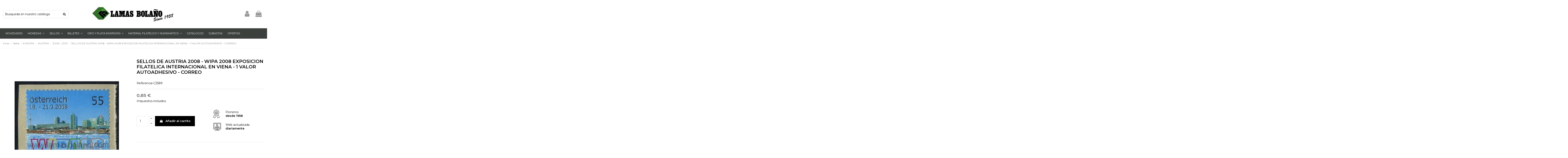

--- FILE ---
content_type: text/html; charset=utf-8
request_url: https://lamasbolano.com/2006-2010/11791-sellos-de-austria-2008-wipa-2008-exposicion-filatelica-internacional-en-viena-1-valor-autoadhesivo-correo.html
body_size: 28571
content:
<!doctype html>
<html lang="es">

<head>
    
        
  <meta charset="utf-8">


  <meta http-equiv="x-ua-compatible" content="ie=edge">



  <script async src="https://www.googletagmanager.com/gtag/js?id=G-EF4F4PBH3G"></script>
<script>
  
  window.dataLayer = window.dataLayer || [];
  function gtag(){dataLayer.push(arguments);}
  gtag('js', new Date());

  gtag('config', 'G-EF4F4PBH3G');
  
</script>
  


      <!-- Google Tag Manager -->
    <script>(function(w,d,s,l,i){w[l]=w[l]||[];w[l].push({'gtm.start':
      new Date().getTime(),event:'gtm.js'});var f=d.getElementsByTagName(s)[0],
              j=d.createElement(s),dl=l!='dataLayer'?'&l='+l:'';j.async=true;j.src=
              'https://www.googletagmanager.com/gtm.js?id='+i+dl;f.parentNode.insertBefore(j,f);
              })(window,document,'script','dataLayer','GTM-KJH4QQTD');</script>
    <!-- End Google Tag Manager -->
  
  


        <title>SELLOS DE AUSTRIA 2008 - WIPA 2008 EXPOSICION FILATELICA INTERNACIONAL EN VIENA - 1 VALOR AUTOADHESIVO - CORREO</title>
    
    
  
  
    
  

        <meta name="description" content="Wipa 08 Exposicion Filatélica Internacional en Viena - Sellos de Austria 2008 - 1 valor autoadhesivo - correo">
  
  <meta name="keywords" content="sellos austria, österreich briefmarken, timbres autriche, austria stamps, австрия штампов, filatelia, philatelie, philatélie, philately, филателия, 2008, wipa 08, exposiciones filatelicas, arquitectura, correo">
    
      <link rel="canonical" href="https://lamasbolano.com/2006-2010/11791-sellos-de-austria-2008-wipa-2008-exposicion-filatelica-internacional-en-viena-1-valor-autoadhesivo-correo.html">
    

  
      

  
     <script type="application/ld+json">
 {
   "@context": "https://schema.org",
   "@type": "Organization",
   "name" : "Lamas Bolaño",
   "url" : "https://lamasbolano.com/"
       ,"logo": {
       "@type": "ImageObject",
       "url":"https://lamasbolano.com/img/logo-1734315243.jpg"
     }
    }
</script>

<script type="application/ld+json">
  {
    "@context": "https://schema.org",
    "@type": "WebPage",
    "isPartOf": {
      "@type": "WebSite",
      "url":  "https://lamasbolano.com/",
      "name": "Lamas Bolaño"
    },
    "name": "SELLOS DE AUSTRIA 2008 - WIPA 2008 EXPOSICION FILATELICA INTERNACIONAL EN VIENA - 1 VALOR AUTOADHESIVO - CORREO",
    "url":  "https://lamasbolano.com/2006-2010/11791-sellos-de-austria-2008-wipa-2008-exposicion-filatelica-internacional-en-viena-1-valor-autoadhesivo-correo.html"
  }
</script>


  <script type="application/ld+json">
    {
      "@context": "https://schema.org",
      "@type": "BreadcrumbList",
      "itemListElement": [
                  {
            "@type": "ListItem",
            "position": 1,
            "name": "Inicio",
            "item": "https://lamasbolano.com/"
          },              {
            "@type": "ListItem",
            "position": 2,
            "name": "Sellos",
            "item": "https://lamasbolano.com/10539-sellos"
          },              {
            "@type": "ListItem",
            "position": 3,
            "name": "EUROPA",
            "item": "https://lamasbolano.com/2051-europa"
          },              {
            "@type": "ListItem",
            "position": 4,
            "name": "AUSTRIA",
            "item": "https://lamasbolano.com/2677-austria"
          },              {
            "@type": "ListItem",
            "position": 5,
            "name": "2006 - 2010",
            "item": "https://lamasbolano.com/3280-2006-2010"
          },              {
            "@type": "ListItem",
            "position": 6,
            "name": "SELLOS DE AUSTRIA 2008 - WIPA 2008 EXPOSICION FILATELICA INTERNACIONAL EN VIENA - 1 VALOR AUTOADHESIVO - CORREO",
            "item": "https://lamasbolano.com/2006-2010/11791-sellos-de-austria-2008-wipa-2008-exposicion-filatelica-internacional-en-viena-1-valor-autoadhesivo-correo.html"
          }          ]
    }
  </script>


  

  
    <script type="application/ld+json">
  {
    "@context": "https://schema.org/",
    "@type": "Product",
    "@id": "#product-snippet-id",
    "name": "SELLOS DE AUSTRIA 2008 - WIPA 2008 EXPOSICION FILATELICA INTERNACIONAL EN VIENA - 1 VALOR AUTOADHESIVO - CORREO",
    "description": "Wipa 08 Exposicion Filatélica Internacional en Viena - Sellos de Austria 2008 - 1 valor autoadhesivo - correo",
    "category": "2006 - 2010",
    "image" :"https://lamasbolano.com/12231-home_default/sellos-de-austria-2008-wipa-2008-exposicion-filatelica-internacional-en-viena-1-valor-autoadhesivo-correo.jpg",    "sku": "C2589",
    "mpn": "C2589"
        ,
    "brand": {
      "@type": "Brand",
      "name": "Lamas Bolaño"
    }
                ,
    "offers": {
      "@type": "Offer",
      "priceCurrency": "EUR",
      "name": "SELLOS DE AUSTRIA 2008 - WIPA 2008 EXPOSICION FILATELICA INTERNACIONAL EN VIENA - 1 VALOR AUTOADHESIVO - CORREO",
      "price": "0.85",
      "url": "https://lamasbolano.com/2006-2010/11791-sellos-de-austria-2008-wipa-2008-exposicion-filatelica-internacional-en-viena-1-valor-autoadhesivo-correo.html",
      "priceValidUntil": "2026-02-05",
              "image": ["https://lamasbolano.com/12231-thickbox_default/sellos-de-austria-2008-wipa-2008-exposicion-filatelica-internacional-en-viena-1-valor-autoadhesivo-correo.jpg"],
            "sku": "C2589",
      "mpn": "C2589",
                                "availability": "https://schema.org/InStock",
      "seller": {
        "@type": "Organization",
        "name": "Lamas Bolaño"
      }
    }
      }
</script>


  
    
  



    <meta property="og:type" content="product">
    <meta property="og:url" content="https://lamasbolano.com/2006-2010/11791-sellos-de-austria-2008-wipa-2008-exposicion-filatelica-internacional-en-viena-1-valor-autoadhesivo-correo.html">
    <meta property="og:title" content="SELLOS DE AUSTRIA 2008 - WIPA 2008 EXPOSICION FILATELICA INTERNACIONAL EN VIENA - 1 VALOR AUTOADHESIVO - CORREO">
    <meta property="og:site_name" content="Lamas Bolaño">
    <meta property="og:description" content="Wipa 08 Exposicion Filatélica Internacional en Viena - Sellos de Austria 2008 - 1 valor autoadhesivo - correo">
            <meta property="og:image" content="https://lamasbolano.com/12231-thickbox_default/sellos-de-austria-2008-wipa-2008-exposicion-filatelica-internacional-en-viena-1-valor-autoadhesivo-correo.jpg">
        <meta property="og:image:width" content="800">
        <meta property="og:image:height" content="800">
    




      <meta name="viewport" content="initial-scale=1,user-scalable=no,maximum-scale=1,width=device-width">
  




  <link rel="icon" type="image/vnd.microsoft.icon" href="https://lamasbolano.com/img/favicon.ico?1734315305">
  <link rel="shortcut icon" type="image/x-icon" href="https://lamasbolano.com/img/favicon.ico?1734315305">
    




    <link rel="stylesheet" href="https://lamasbolano.com/themes/warehouse/assets/css/theme.css" type="text/css" media="all">
  <link rel="stylesheet" href="/modules/layerslider/views/css/layerslider/layerslider.css?v=6.6.10" type="text/css" media="all">
  <link rel="stylesheet" href="https://lamasbolano.com/modules/ets_contactform7/views/css/date.css" type="text/css" media="all">
  <link rel="stylesheet" href="https://lamasbolano.com/modules/ets_contactform7/views/css/style.css" type="text/css" media="all">
  <link rel="stylesheet" href="https://lamasbolano.com/modules/statdetailproduct/views/css/front.css" type="text/css" media="all">
  <link rel="stylesheet" href="https://lamasbolano.com/modules/productlabel/views/css/front.css" type="text/css" media="all">
  <link rel="stylesheet" href="https://lamasbolano.com/modules/psproductcountdown/views/css/front.css" type="text/css" media="all">
  <link rel="stylesheet" href="https://lamasbolano.com/modules/psproductcountdown/views/css/themes/1-simple.css" type="text/css" media="all">
  <link rel="stylesheet" href="https://lamasbolano.com/js/jquery/plugins/timepicker/jquery-ui-timepicker-addon.css" type="text/css" media="all">
  <link rel="stylesheet" href="https://lamasbolano.com/modules/iqitelementor/views/css/frontend.min.css" type="text/css" media="all">
  <link rel="stylesheet" href="https://lamasbolano.com/modules/iqitmegamenu/views/css/front.css" type="text/css" media="all">
  <link rel="stylesheet" href="https://lamasbolano.com/modules/iqitthemeeditor/views/css/custom_s_1.css" type="text/css" media="all">
  <link rel="stylesheet" href="https://lamasbolano.com/modules/iqitextendedproduct/views/css/front.css" type="text/css" media="all">
  <link rel="stylesheet" href="https://lamasbolano.com/modules/iqitmegamenu/views/css/iqitmegamenu_s_1.css" type="text/css" media="all">
  <link rel="stylesheet" href="https://lamasbolano.com/themes/warehousechild/assets/css/font-awesome/css/font-awesome.css" type="text/css" media="all">
  <link rel="stylesheet" href="https://lamasbolano.com/themes/warehousechild/assets/css/custom.css" type="text/css" media="all">




<link rel="preload" as="font"
      href="https://lamasbolano.com/themes/warehouse/assets/css/font-awesome/fonts/fontawesome-webfont.woff?v=4.7.0"
      type="font/woff" crossorigin="anonymous">
<link rel="preload" as="font"
      href="https://lamasbolano.com/themes/warehouse/assets/css/font-awesome/fonts/fontawesome-webfont.woff2?v=4.7.0"
      type="font/woff2" crossorigin="anonymous">


<link  rel="preload stylesheet"  as="style" href="https://lamasbolano.com/themes/warehouse/assets/css/font-awesome/css/font-awesome-preload.css"
       type="text/css" crossorigin="anonymous">





  

  <script>
        var LS_Meta = {"v":"6.6.10"};
        var elementorFrontendConfig = {"isEditMode":"","stretchedSectionContainer":"","instagramToken":"","is_rtl":false,"ajax_csfr_token_url":"https:\/\/lamasbolano.com\/module\/iqitelementor\/Actions?process=handleCsfrToken&ajax=1"};
        var iqitTheme = {"rm_sticky":"0","rm_breakpoint":0,"op_preloader":"0","cart_style":"floating","cart_confirmation":"modal","h_layout":"2","f_fixed":"","f_layout":"1","h_absolute":"0","h_sticky":"menu","hw_width":"inherit","mm_content":"desktop","hm_submenu_width":"fullwidth","h_search_type":"full","pl_lazyload":true,"pl_infinity":false,"pl_rollover":true,"pl_crsl_autoplay":false,"pl_slider_ld":4,"pl_slider_d":4,"pl_slider_t":2,"pl_slider_p":1,"pp_thumbs":"bottom","pp_zoom":"inner","pp_image_layout":"carousel","pp_tabs":"section","pl_grid_qty":false};
        var iqitextendedproduct = {"speed":"70","hook":"modal"};
        var iqitmegamenu = {"sticky":"false","containerSelector":"#wrapper > .container"};
        var prestashop = {"cart":{"products":[],"totals":{"total":{"type":"total","label":"Total","amount":0,"value":"0,00\u00a0\u20ac"},"total_including_tax":{"type":"total","label":"Total (impuestos incl.)","amount":0,"value":"0,00\u00a0\u20ac"},"total_excluding_tax":{"type":"total","label":"Total (impuestos excl.)","amount":0,"value":"0,00\u00a0\u20ac"}},"subtotals":{"products":{"type":"products","label":"Subtotal","amount":0,"value":"0,00\u00a0\u20ac"},"discounts":null,"shipping":{"type":"shipping","label":"Transporte","amount":0,"value":""},"tax":null},"products_count":0,"summary_string":"0 art\u00edculos","vouchers":{"allowed":0,"added":[]},"discounts":[],"minimalPurchase":0,"minimalPurchaseRequired":""},"currency":{"id":1,"name":"Euro","iso_code":"EUR","iso_code_num":"978","sign":"\u20ac"},"customer":{"lastname":null,"firstname":null,"email":null,"birthday":null,"newsletter":null,"newsletter_date_add":null,"optin":null,"website":null,"company":null,"siret":null,"ape":null,"is_logged":false,"gender":{"type":null,"name":null},"addresses":[]},"country":{"id_zone":"11","id_currency":"0","call_prefix":"34","iso_code":"ES","active":"1","contains_states":"1","need_identification_number":"1","need_zip_code":"1","zip_code_format":"NNNNN","display_tax_label":"1","name":"Espa\u00f1a","id":6},"language":{"name":"Espa\u00f1ol (Spanish)","iso_code":"es","locale":"es-ES","language_code":"es","active":"1","is_rtl":"0","date_format_lite":"d\/m\/Y","date_format_full":"d\/m\/Y H:i:s","id":1},"page":{"title":"","canonical":"https:\/\/lamasbolano.com\/2006-2010\/11791-sellos-de-austria-2008-wipa-2008-exposicion-filatelica-internacional-en-viena-1-valor-autoadhesivo-correo.html","meta":{"title":"SELLOS DE AUSTRIA 2008 - WIPA 2008 EXPOSICION FILATELICA INTERNACIONAL EN VIENA - 1 VALOR AUTOADHESIVO - CORREO","description":"Wipa 08 Exposicion Filat\u00e9lica Internacional en Viena - Sellos de Austria 2008 - 1 valor autoadhesivo - correo","keywords":"sellos austria, \u00f6sterreich briefmarken, timbres autriche, austria stamps, \u0430\u0432\u0441\u0442\u0440\u0438\u044f \u0448\u0442\u0430\u043c\u043f\u043e\u0432, filatelia, philatelie, philat\u00e9lie, philately, \u0444\u0438\u043b\u0430\u0442\u0435\u043b\u0438\u044f, 2008, wipa 08, exposiciones filatelicas, arquitectura, correo","robots":"index"},"page_name":"product","body_classes":{"lang-es":true,"lang-rtl":false,"country-ES":true,"currency-EUR":true,"layout-full-width":true,"page-product":true,"tax-display-enabled":true,"page-customer-account":false,"product-id-11791":true,"product-SELLOS DE AUSTRIA 2008 - WIPA 2008 EXPOSICION FILATELICA INTERNACIONAL EN VIENA - 1 VALOR AUTOADHESIVO - CORREO":true,"product-id-category-3280":true,"product-id-manufacturer-0":true,"product-id-supplier-0":true,"product-available-for-order":true},"admin_notifications":[],"password-policy":{"feedbacks":{"0":"Muy d\u00e9bil","1":"D\u00e9bil","2":"Promedio","3":"Fuerte","4":"Muy fuerte","Straight rows of keys are easy to guess":"Una serie seguida de teclas de la misma fila es f\u00e1cil de adivinar","Short keyboard patterns are easy to guess":"Los patrones de teclado cortos son f\u00e1ciles de adivinar","Use a longer keyboard pattern with more turns":"Usa un patr\u00f3n de teclado m\u00e1s largo y con m\u00e1s giros","Repeats like \"aaa\" are easy to guess":"Las repeticiones como \u00abaaa\u00bb son f\u00e1ciles de adivinar","Repeats like \"abcabcabc\" are only slightly harder to guess than \"abc\"":"Las repeticiones como \"abcabcabc\" son solo un poco m\u00e1s dif\u00edciles de adivinar que \"abc\"","Sequences like abc or 6543 are easy to guess":"Las secuencias como \"abc\" o \"6543\" son f\u00e1ciles de adivinar","Recent years are easy to guess":"Los a\u00f1os recientes son f\u00e1ciles de adivinar","Dates are often easy to guess":"Las fechas suelen ser f\u00e1ciles de adivinar","This is a top-10 common password":"Esta es una de las 10 contrase\u00f1as m\u00e1s comunes","This is a top-100 common password":"Esta es una de las 100 contrase\u00f1as m\u00e1s comunes","This is a very common password":"Esta contrase\u00f1a es muy com\u00fan","This is similar to a commonly used password":"Esta contrase\u00f1a es similar a otras contrase\u00f1as muy usadas","A word by itself is easy to guess":"Una palabra que por s\u00ed misma es f\u00e1cil de adivinar","Names and surnames by themselves are easy to guess":"Los nombres y apellidos completos son f\u00e1ciles de adivinar","Common names and surnames are easy to guess":"Los nombres comunes y los apellidos son f\u00e1ciles de adivinar","Use a few words, avoid common phrases":"Usa varias palabras, evita frases comunes","No need for symbols, digits, or uppercase letters":"No se necesitan s\u00edmbolos, d\u00edgitos o letras may\u00fasculas","Avoid repeated words and characters":"Evita repetir palabras y caracteres","Avoid sequences":"Evita secuencias","Avoid recent years":"Evita a\u00f1os recientes","Avoid years that are associated with you":"Evita a\u00f1os que puedan asociarse contigo","Avoid dates and years that are associated with you":"Evita a\u00f1os y fechas que puedan asociarse contigo","Capitalization doesn't help very much":"Las may\u00fasculas no ayudan mucho","All-uppercase is almost as easy to guess as all-lowercase":"Todo en may\u00fasculas es casi tan f\u00e1cil de adivinar como en min\u00fasculas","Reversed words aren't much harder to guess":"Las palabras invertidas no son mucho m\u00e1s dif\u00edciles de adivinar","Predictable substitutions like '@' instead of 'a' don't help very much":"Las sustituciones predecibles como usar \"@\" en lugar de \"a\" no ayudan mucho","Add another word or two. Uncommon words are better.":"A\u00f1ade una o dos palabras m\u00e1s. Es mejor usar palabras poco habituales."}}},"shop":{"name":"Lamas Bola\u00f1o","logo":"https:\/\/lamasbolano.com\/img\/logo-1734315243.jpg","stores_icon":"https:\/\/lamasbolano.com\/img\/logo_stores.png","favicon":"https:\/\/lamasbolano.com\/img\/favicon.ico"},"core_js_public_path":"\/themes\/","urls":{"base_url":"https:\/\/lamasbolano.com\/","current_url":"https:\/\/lamasbolano.com\/2006-2010\/11791-sellos-de-austria-2008-wipa-2008-exposicion-filatelica-internacional-en-viena-1-valor-autoadhesivo-correo.html","shop_domain_url":"https:\/\/lamasbolano.com","img_ps_url":"https:\/\/lamasbolano.com\/img\/","img_cat_url":"https:\/\/lamasbolano.com\/img\/c\/","img_lang_url":"https:\/\/lamasbolano.com\/img\/l\/","img_prod_url":"https:\/\/lamasbolano.com\/img\/p\/","img_manu_url":"https:\/\/lamasbolano.com\/img\/m\/","img_sup_url":"https:\/\/lamasbolano.com\/img\/su\/","img_ship_url":"https:\/\/lamasbolano.com\/img\/s\/","img_store_url":"https:\/\/lamasbolano.com\/img\/st\/","img_col_url":"https:\/\/lamasbolano.com\/img\/co\/","img_url":"https:\/\/lamasbolano.com\/themes\/warehouse\/assets\/img\/","css_url":"https:\/\/lamasbolano.com\/themes\/warehouse\/assets\/css\/","js_url":"https:\/\/lamasbolano.com\/themes\/warehouse\/assets\/js\/","pic_url":"https:\/\/lamasbolano.com\/upload\/","theme_assets":"https:\/\/lamasbolano.com\/themes\/warehouse\/assets\/","theme_dir":"https:\/\/lamasbolano.com\/themes\/warehousechild\/","child_theme_assets":"https:\/\/lamasbolano.com\/themes\/warehousechild\/assets\/","child_img_url":"https:\/\/lamasbolano.com\/themes\/warehousechild\/assets\/img\/","child_css_url":"https:\/\/lamasbolano.com\/themes\/warehousechild\/assets\/css\/","child_js_url":"https:\/\/lamasbolano.com\/themes\/warehousechild\/assets\/js\/","pages":{"address":"https:\/\/lamasbolano.com\/direccion","addresses":"https:\/\/lamasbolano.com\/direcciones","authentication":"https:\/\/lamasbolano.com\/autenticacion","manufacturer":"https:\/\/lamasbolano.com\/fabricantes","cart":"https:\/\/lamasbolano.com\/carro-de-la-compra","category":"https:\/\/lamasbolano.com\/index.php?controller=category","cms":"https:\/\/lamasbolano.com\/index.php?controller=cms","contact":"https:\/\/lamasbolano.com\/contactenos","discount":"https:\/\/lamasbolano.com\/descuento","guest_tracking":"https:\/\/lamasbolano.com\/estado-pedido","history":"https:\/\/lamasbolano.com\/historial-de-pedidos","identity":"https:\/\/lamasbolano.com\/identidad","index":"https:\/\/lamasbolano.com\/","my_account":"https:\/\/lamasbolano.com\/mi-cuenta","order_confirmation":"https:\/\/lamasbolano.com\/orden-confirmada","order_detail":"https:\/\/lamasbolano.com\/detalle-orden","order_follow":"https:\/\/lamasbolano.com\/devolucion-de-productos","order":"https:\/\/lamasbolano.com\/carrito","order_return":"https:\/\/lamasbolano.com\/devolucion-orden","order_slip":"https:\/\/lamasbolano.com\/vales","pagenotfound":"https:\/\/lamasbolano.com\/pagina-no-encontrada","password":"https:\/\/lamasbolano.com\/contrasena-olvidado","pdf_invoice":"https:\/\/lamasbolano.com\/index.php?controller=pdf-invoice","pdf_order_return":"https:\/\/lamasbolano.com\/index.php?controller=pdf-order-return","pdf_order_slip":"https:\/\/lamasbolano.com\/index.php?controller=pdf-order-slip","prices_drop":"https:\/\/lamasbolano.com\/promocion","product":"https:\/\/lamasbolano.com\/index.php?controller=product","registration":"https:\/\/lamasbolano.com\/index.php?controller=registration","search":"https:\/\/lamasbolano.com\/buscar","sitemap":"https:\/\/lamasbolano.com\/mapa-del-sitio","stores":"https:\/\/lamasbolano.com\/tiendas","supplier":"https:\/\/lamasbolano.com\/proveedor","new_products":"https:\/\/lamasbolano.com\/nueva-disponibilidad","brands":"https:\/\/lamasbolano.com\/fabricantes","register":"https:\/\/lamasbolano.com\/index.php?controller=registration","order_login":"https:\/\/lamasbolano.com\/carrito?login=1"},"alternative_langs":[],"actions":{"logout":"https:\/\/lamasbolano.com\/?mylogout="},"no_picture_image":{"bySize":{"small_default":{"url":"https:\/\/lamasbolano.com\/img\/p\/es-default-small_default.jpg","width":98,"height":127},"cart_default":{"url":"https:\/\/lamasbolano.com\/img\/p\/es-default-cart_default.jpg","width":125,"height":162},"home_default":{"url":"https:\/\/lamasbolano.com\/img\/p\/es-default-home_default.jpg","width":236,"height":305},"large_default":{"url":"https:\/\/lamasbolano.com\/img\/p\/es-default-large_default.jpg","width":500,"height":500},"medium_default":{"url":"https:\/\/lamasbolano.com\/img\/p\/es-default-medium_default.jpg","width":452,"height":584},"thickbox_default":{"url":"https:\/\/lamasbolano.com\/img\/p\/es-default-thickbox_default.jpg","width":800,"height":800}},"small":{"url":"https:\/\/lamasbolano.com\/img\/p\/es-default-small_default.jpg","width":98,"height":127},"medium":{"url":"https:\/\/lamasbolano.com\/img\/p\/es-default-large_default.jpg","width":500,"height":500},"large":{"url":"https:\/\/lamasbolano.com\/img\/p\/es-default-thickbox_default.jpg","width":800,"height":800},"legend":""}},"configuration":{"display_taxes_label":true,"display_prices_tax_incl":true,"is_catalog":false,"show_prices":true,"opt_in":{"partner":true},"quantity_discount":{"type":"price","label":"Precio unitario"},"voucher_enabled":0,"return_enabled":0},"field_required":[],"breadcrumb":{"links":[{"title":"Inicio","url":"https:\/\/lamasbolano.com\/"},{"title":"Sellos","url":"https:\/\/lamasbolano.com\/10539-sellos"},{"title":"EUROPA","url":"https:\/\/lamasbolano.com\/2051-europa"},{"title":"AUSTRIA","url":"https:\/\/lamasbolano.com\/2677-austria"},{"title":"2006 - 2010","url":"https:\/\/lamasbolano.com\/3280-2006-2010"},{"title":"SELLOS DE AUSTRIA 2008 - WIPA 2008 EXPOSICION FILATELICA INTERNACIONAL EN VIENA - 1 VALOR AUTOADHESIVO - CORREO","url":"https:\/\/lamasbolano.com\/2006-2010\/11791-sellos-de-austria-2008-wipa-2008-exposicion-filatelica-internacional-en-viena-1-valor-autoadhesivo-correo.html"}],"count":6},"link":{"protocol_link":"https:\/\/","protocol_content":"https:\/\/"},"time":1768965929,"static_token":"94feac635f8872dc927f616a888c8973","token":"bd0650d460e992c8750121009f5d1730","debug":false};
        var psemailsubscription_subscription = "https:\/\/lamasbolano.com\/module\/ps_emailsubscription\/subscription";
      </script>



  <meta name="generator" content="Powered by Creative Slider 6.6.10 - Multi-Purpose, Responsive, Parallax, Mobile-Friendly Slider Module for PrestaShop.">
<script type="text/javascript">
var url_basic_ets ='https://lamasbolano.com/';
var link_contact_ets ='https://lamasbolano.com/module/ets_contactform7/contact';
</script><style type="text/css">
        
    </style>

<script type="text/javascript">
    var pspc_labels = ['days', 'hours', 'minutes', 'seconds'];
    var pspc_labels_lang = {
        'days': 'días',
        'hours': 'horas',
        'minutes': 'min.',
        'seconds': 'seg.'
    };
    var pspc_labels_lang_1 = {
        'days': 'día',
        'hours': 'hora',
        'minutes': 'min.',
        'seconds': 'seg.'
    };
    var pspc_offer_txt = "Oferta termina en:";
    var pspc_theme = "1-simple";
    var pspc_psv = 8.2;
    var pspc_hide_after_end = 1;
    var pspc_hide_expired = 1;
    var pspc_highlight = "seconds";
    var pspc_position_product = "displayProductPriceBlock";
    var pspc_position_list = "over_img";
    var pspc_adjust_positions = 1;
    var pspc_token = "94feac635f8872dc927f616a888c8973";
</script>


    
            <meta property="product:pretax_price:amount" content="0.799624">
        <meta property="product:pretax_price:currency" content="EUR">
        <meta property="product:price:amount" content="0.85">
        <meta property="product:price:currency" content="EUR">
        
    

     <meta name="facebook-domain-verification" content="uxiiuscg56rq8293cyd5cagz26ganf" /> </head>

<body id="product" class="lang-es country-es currency-eur layout-full-width page-product tax-display-enabled product-id-11791 product-sellos-de-austria-2008-wipa-2008-exposicion-filatelica-internacional-en-viena-1-valor-autoadhesivo-correo product-id-category-3280 product-id-manufacturer-0 product-id-supplier-0 product-available-for-order body-desktop-header-style-w-2">


            <!-- Google Tag Manager (noscript) -->
        <noscript><iframe src="https://www.googletagmanager.com/ns.html?id=GTM-KJH4QQTD"
                          height="0" width="0" style="display:none;visibility:hidden"></iframe></noscript>
        <!-- End Google Tag Manager (noscript) -->
    




    


<main id="main-page-content"  >
    
            

    <header id="header" class="desktop-header-style-w-2">
        
            
  <div class="header-banner">
    
  </div>




            <nav class="header-nav">
        <div class="container">
    
        <div class="row justify-content-between">
            <div class="col col-auto col-md left-nav">
                                            <div class="block-iqitlinksmanager block-iqitlinksmanager-2 block-links-inline d-inline-block">
            <ul>
                                                            <li>
                            <a
                                    href="https://lamasbolano.com/content/1-entrega"
                                    title="Nuestras condiciones de entrega"                                                                >
                                Entrega
                            </a>
                        </li>
                                                                                <li>
                            <a
                                    href="https://lamasbolano.com/content/2-aviso-legal"
                                    title="Aviso legal"                                                                >
                                Aviso legal
                            </a>
                        </li>
                                                                                <li>
                            <a
                                    href="https://lamasbolano.com/content/category/1-inicio"
                                    title=""                                                                >
                                Inicio
                            </a>
                        </li>
                                                </ul>
        </div>
    
            </div>
            <div class="col col-auto center-nav text-center">
                
             </div>
            <div class="col col-auto col-md right-nav text-right">
                <div id="currency_selector" class="d-inline-block">
    <div class="currency-selector dropdown js-dropdown d-inline-block">
        <a class="expand-more" data-toggle="dropdown">EUR  € <i class="fa fa-angle-down" aria-hidden="true"></i></a>
        <div class="dropdown-menu">
            <ul>
                                    <li  class="current" >
                        <a title="Euro" rel="nofollow" href="https://lamasbolano.com/2006-2010/11791-sellos-de-austria-2008-wipa-2008-exposicion-filatelica-internacional-en-viena-1-valor-autoadhesivo-correo.html?SubmitCurrency=1&amp;id_currency=1"
                           class="dropdown-item">EUR  €</a>
                    </li>
                                    <li >
                        <a title="Pound" rel="nofollow" href="https://lamasbolano.com/2006-2010/11791-sellos-de-austria-2008-wipa-2008-exposicion-filatelica-internacional-en-viena-1-valor-autoadhesivo-correo.html?SubmitCurrency=1&amp;id_currency=3"
                           class="dropdown-item">GBP  £</a>
                    </li>
                                    <li >
                        <a title="Dollar" rel="nofollow" href="https://lamasbolano.com/2006-2010/11791-sellos-de-austria-2008-wipa-2008-exposicion-filatelica-internacional-en-viena-1-valor-autoadhesivo-correo.html?SubmitCurrency=1&amp;id_currency=2"
                           class="dropdown-item">USD  $</a>
                    </li>
                            </ul>
        </div>
    </div>
</div>


             </div>
        </div>

                        </div>
            </nav>
        



<div id="desktop-header" class="desktop-header-style-2">
    
            
 <div class="header-top">
 <div id="desktop-header-container" class="container">
     <div class="row align-items-center">
                      <div class="col col-auto col-header-left">
                                                  <!-- Block search module TOP -->

<!-- Block search module TOP -->
<div id="search_widget" class="search-widget" data-search-controller-url="https://lamasbolano.com/module/iqitsearch/searchiqit">
    <form method="get" action="https://lamasbolano.com/module/iqitsearch/searchiqit">
        <div class="input-group">
            <input type="text" name="s" value="" data-all-text="Mostrar todos los resultados"
                   data-blog-text="Blog post"
                   data-product-text="Product"
                   data-brands-text="Marca"
                   autocomplete="off" autocorrect="off" autocapitalize="off" spellcheck="false"
                   placeholder="Busqueda en nuestro catálogo" class="form-control form-search-control" />
            <button type="submit" class="search-btn">
                <i class="fa fa-search"></i>
            </button>
        </div>
    </form>
</div>
<!-- /Block search module TOP -->

<!-- /Block search module TOP -->



                 
             </div>
             <div class="col col-header-center">

                 <div id="desktop_logo">
                     
  <a href="https://lamasbolano.com/">
    <img class="logo img-fluid"
         src="https://lamasbolano.com/img/logo-1734315243.jpg"
                  alt="Lamas Bolaño"
         width="400"
         height="86"
    >
  </a>

                 </div>
                 
             </div>
                  <div class="col col-auto col-header-right">
             <div class="row no-gutters justify-content-end">

                 
                                      <div id="header-user-btn" class="col col-auto header-btn-w header-user-btn-w">
            <a href="https://lamasbolano.com/autenticacion?back=https%3A%2F%2Flamasbolano.com%2F2006-2010%2F11791-sellos-de-austria-2008-wipa-2008-exposicion-filatelica-internacional-en-viena-1-valor-autoadhesivo-correo.html"
           title="Acceda a su cuenta de cliente"
           rel="nofollow" class="header-btn header-user-btn">
            <i class="fa fa-user fa-fw icon" aria-hidden="true"></i>
            <span class="title">Iniciar sesión</span>
        </a>
    </div>









                                  

                 

                                      
                                              <div id="ps-shoppingcart-wrapper" class="col col-auto">
    <div id="ps-shoppingcart"
         class="header-btn-w header-cart-btn-w ps-shoppingcart dropdown">
         <div id="blockcart" class="blockcart cart-preview"
         data-refresh-url="//lamasbolano.com/module/ps_shoppingcart/ajax">
        <a id="cart-toogle" class="cart-toogle header-btn header-cart-btn" data-toggle="dropdown" data-display="static">
            <i class="fa fa-shopping-bag fa-fw icon" aria-hidden="true"><span class="cart-products-count-btn  d-none">0</span></i>
            <span class="info-wrapper">
            <span class="title">Carrito</span>
            <span class="cart-toggle-details">
            <span class="text-faded cart-separator"> / </span>
                            Vacío
                        </span>
            </span>
        </a>
        <div id="_desktop_blockcart-content" class="dropdown-menu-custom dropdown-menu">
    <div id="blockcart-content" class="blockcart-content" >
        <div class="cart-title">
            <span class="modal-title">Carrito</span>
            <button type="button" id="js-cart-close" class="close">
                <span>×</span>
            </button>
            <hr>
        </div>
                    <span class="no-items">No hay más artículos en su carrito</span>
            </div>
</div> </div>




    </div>
</div>
                                          
                              </div>
             
         </div>
         <div class="col-12">
             <div class="row">
                 
             </div>
         </div>
     </div>
 </div>
</div>
<div class="container iqit-megamenu-container"><div id="iqitmegamenu-wrapper" class="iqitmegamenu-wrapper iqitmegamenu-all">
	<div class="container container-iqitmegamenu">
		<div id="iqitmegamenu-horizontal" class="iqitmegamenu  clearfix" role="navigation">

						
			<nav id="cbp-hrmenu" class="cbp-hrmenu cbp-horizontal cbp-hrsub-narrow">
				<ul>
											<li id="cbp-hrmenu-tab-14"
							class="cbp-hrmenu-tab cbp-hrmenu-tab-14 ">
							<a href="https://lamasbolano.com/12581-novedades-monedas-sellos" class="nav-link" 
										>
										

										<span class="cbp-tab-title">
											Novedades</span>
																			</a>
																</li>
												<li id="cbp-hrmenu-tab-4"
							class="cbp-hrmenu-tab cbp-hrmenu-tab-4  cbp-has-submeu">
							<a href="https://lamasbolano.com/9994-monedas" class="nav-link" 
										>
										

										<span class="cbp-tab-title">
											Monedas											<i class="fa fa-angle-down cbp-submenu-aindicator"></i></span>
																			</a>
																			<div class="cbp-hrsub col-12">
											<div class="cbp-hrsub-inner">
												<div class="container iqitmegamenu-submenu-container">
													
																																													




<div class="row menu_row menu-element  first_rows menu-element-id-1">
                

                                                




    <div class="col-2 cbp-menu-column cbp-menu-element menu-element-id-14 cbp-empty-column">
        <div class="cbp-menu-column-inner">
                        
                
                
            

            
            </div>    </div>
                                    




    <div class="col-2 cbp-menu-column cbp-menu-element menu-element-id-2 ">
        <div class="cbp-menu-column-inner">
                        
                
                
                    
                                                    <div class="row cbp-categories-row">
                                                                                                            <div class="col-12">
                                            <div class="cbp-category-link-w"><a href="https://lamasbolano.com/10020-moneda-euro"
                                                                                class="cbp-column-title nav-link cbp-category-title">Euro</a>
                                                                                                                                                    
    <ul class="cbp-links cbp-category-tree"><li ><div class="cbp-category-link-w"><a href="https://lamasbolano.com/10027-euroset">Euroset</a></div></li><li ><div class="cbp-category-link-w"><a href="https://lamasbolano.com/10021-moneda-2-euro">2 Euro</a></div></li><li ><div class="cbp-category-link-w"><a href="https://lamasbolano.com/10022-moneda-2-euro-color">2 Euro Color</a></div></li><li ><div class="cbp-category-link-w"><a href="https://lamasbolano.com/10163-monedas-tira-euro">Tira Euro</a></div></li></ul>

                                                                                            </div>
                                        </div>
                                                                                                </div>
                                            
                
            

                                                




<div class="row menu_row menu-element  menu-element-id-19">
                

                                                




    <div class="col-12 cbp-menu-column cbp-menu-element menu-element-id-7 ">
        <div class="cbp-menu-column-inner">
                        
                
                
                    
                                                    <div class="row cbp-categories-row">
                                                                                                            <div class="col-12">
                                            <div class="cbp-category-link-w"><a href="https://lamasbolano.com/10043-monedas-de-espana"
                                                                                class="cbp-column-title nav-link cbp-category-title">España</a>
                                                                                                                                                    
    <ul class="cbp-links cbp-category-tree"><li ><div class="cbp-category-link-w"><a href="https://lamasbolano.com/11190-monedas-de-felipe-vi">Felipe VI</a></div></li><li ><div class="cbp-category-link-w"><a href="https://lamasbolano.com/10577-monedas-de-juan-carlos-i-">Juan Carlos I</a></div></li><li ><div class="cbp-category-link-w"><a href="https://lamasbolano.com/10576-francisco-franco-">Francisco Franco</a></div></li></ul>

                                                                                            </div>
                                        </div>
                                                                                                </div>
                                            
                
            

            
            </div>    </div>
                            
                </div>
                            
            </div>    </div>
                                    




    <div class="col-2 cbp-menu-column cbp-menu-element menu-element-id-12 ">
        <div class="cbp-menu-column-inner">
                        
                
                
                    
                                                    <div class="row cbp-categories-row">
                                                                                                            <div class="col-12">
                                            <div class="cbp-category-link-w"><a href="https://lamasbolano.com/13852-paqueteria-de-monedas"
                                                                                class="cbp-column-title nav-link cbp-category-title">Paquetería de Monedas</a>
                                                                                                                                            </div>
                                        </div>
                                                                                                                                                <div class="col-12">
                                            <div class="cbp-category-link-w"><a href="https://lamasbolano.com/12461-monedas-antiguas"
                                                                                class="cbp-column-title nav-link cbp-category-title">Monedas Antiguas</a>
                                                                                                                                                    
    <ul class="cbp-links cbp-category-tree"><li ><div class="cbp-category-link-w"><a href="https://lamasbolano.com/12463-moneda-espana-">España</a></div></li><li ><div class="cbp-category-link-w"><a href="https://lamasbolano.com/12464-monedas-antigua-grecia">Antigua Grecia</a></div></li><li ><div class="cbp-category-link-w"><a href="https://lamasbolano.com/12465-monedas-antigua-roma">Antigua Roma</a></div></li><li ><div class="cbp-category-link-w"><a href="https://lamasbolano.com/12466-extranjero">Extranjero</a></div></li></ul>

                                                                                            </div>
                                        </div>
                                                                                                </div>
                                            
                
            

                                                




<div class="row menu_row menu-element  menu-element-id-20">
                

            
                </div>
                            
            </div>    </div>
                                    




    <div class="col-2 cbp-menu-column cbp-menu-element menu-element-id-9 ">
        <div class="cbp-menu-column-inner">
                        
                
                
                    
                                                    <div class="row cbp-categories-row">
                                                                                                            <div class="col-12">
                                            <div class="cbp-category-link-w"><a href="https://lamasbolano.com/12314-colecciones-monedas-sellos"
                                                                                class="cbp-column-title nav-link cbp-category-title">Colecciones</a>
                                                                                                                                                    
    <ul class="cbp-links cbp-category-tree"><li ><div class="cbp-category-link-w"><a href="https://lamasbolano.com/13069-asterix">Astérix</a></div></li><li ><div class="cbp-category-link-w"><a href="https://lamasbolano.com/12315-harry-potter">Harry Potter</a></div></li><li ><div class="cbp-category-link-w"><a href="https://lamasbolano.com/12252-star-wars">Star Wars</a></div></li><li ><div class="cbp-category-link-w"><a href="https://lamasbolano.com/12255-disney-monedas-y-sellos">Disney</a></div></li><li ><div class="cbp-category-link-w"><a href="https://lamasbolano.com/12254-los-simpson">Los Simpson</a></div></li><li ><div class="cbp-category-link-w"><a href="https://lamasbolano.com/13803-juegos-olimpicos-paris-2024">Juegos Olímpicos París 2024</a></div></li><li ><div class="cbp-category-link-w"><a href="https://lamasbolano.com/12586-cine-musica-television-etc">Cine, Música, Televisión, etc</a></div></li><li ><div class="cbp-category-link-w"><a href="https://lamasbolano.com/11532-moedas-marvel-dc-comics">Marvel &amp; Dc Comics</a></div></li></ul>

                                                                                            </div>
                                        </div>
                                                                                                </div>
                                            
                
            

            
            </div>    </div>
                                    




    <div class="col-2 cbp-menu-column cbp-menu-element menu-element-id-13 ">
        <div class="cbp-menu-column-inner">
                        
                                                            <a href="https://lamasbolano.com/9994-monedas"
                           class="cbp-column-title nav-link">CASAS DE MONEDAS </a>
                                    
                
                    
                                                    <div class="row cbp-categories-row">
                                                                                                            <div class="col-12">
                                            <div class="cbp-category-link-w"><a href="https://lamasbolano.com/10045-austrian-mint"
                                                                                class="cbp-column-title nav-link cbp-category-title">Austrian Mint</a>
                                                                                                                                            </div>
                                        </div>
                                                                                                                                                <div class="col-12">
                                            <div class="cbp-category-link-w"><a href="https://lamasbolano.com/10126-govern-andorra"
                                                                                class="cbp-column-title nav-link cbp-category-title">Govern Andorra</a>
                                                                                                                                            </div>
                                        </div>
                                                                                                                                                <div class="col-12">
                                            <div class="cbp-category-link-w"><a href="https://lamasbolano.com/10048-monnaie-de-paris"
                                                                                class="cbp-column-title nav-link cbp-category-title">Monnaie de Paris</a>
                                                                                                                                            </div>
                                        </div>
                                                                                                                                                <div class="col-12">
                                            <div class="cbp-category-link-w"><a href="https://lamasbolano.com/13835-new-zealand-mint"
                                                                                class="cbp-column-title nav-link cbp-category-title">New Zealand Mint</a>
                                                                                                                                            </div>
                                        </div>
                                                                                                                                                <div class="col-12">
                                            <div class="cbp-category-link-w"><a href="https://lamasbolano.com/10068-perth-mint"
                                                                                class="cbp-column-title nav-link cbp-category-title">Perth Mint</a>
                                                                                                                                            </div>
                                        </div>
                                                                                                                                                <div class="col-12">
                                            <div class="cbp-category-link-w"><a href="https://lamasbolano.com/13828-monedas-poland-mint"
                                                                                class="cbp-column-title nav-link cbp-category-title">Poland Mint</a>
                                                                                                                                            </div>
                                        </div>
                                                                                                                                                <div class="col-12">
                                            <div class="cbp-category-link-w"><a href="https://lamasbolano.com/10046-royal-canadian-mint"
                                                                                class="cbp-column-title nav-link cbp-category-title">Royal Canadian Mint</a>
                                                                                                                                            </div>
                                        </div>
                                                                                                                                                <div class="col-12">
                                            <div class="cbp-category-link-w"><a href="https://lamasbolano.com/10054-monedas-de-vaticano"
                                                                                class="cbp-column-title nav-link cbp-category-title">Vaticano</a>
                                                                                                                                            </div>
                                        </div>
                                                                                                </div>
                                            
                
            

            
            </div>    </div>
                            
                </div>
																													
																									</div>
											</div>
										</div>
																</li>
												<li id="cbp-hrmenu-tab-3"
							class="cbp-hrmenu-tab cbp-hrmenu-tab-3  cbp-has-submeu">
							<a href="https://lamasbolano.com/10539-sellos" class="nav-link" 
										>
										

										<span class="cbp-tab-title">
											Sellos											<i class="fa fa-angle-down cbp-submenu-aindicator"></i></span>
																			</a>
																			<div class="cbp-hrsub col-12">
											<div class="cbp-hrsub-inner">
												<div class="container iqitmegamenu-submenu-container">
													
																																													




<div class="row menu_row menu-element  first_rows menu-element-id-1">
                

                                                




    <div class="col-2 cbp-menu-column cbp-menu-element menu-element-id-2 cbp-empty-column">
        <div class="cbp-menu-column-inner">
                        
                
                
            

            
            </div>    </div>
                                    




    <div class="col-2 cbp-menu-column cbp-menu-element menu-element-id-3 ">
        <div class="cbp-menu-column-inner">
                        
                                                            <a href="/11-espana"
                           class="cbp-column-title nav-link">España </a>
                                    
                
                                            <ul class="cbp-links cbp-valinks cbp-valinks-vertical">
                                                                                                <li><a href="https://lamasbolano.com/2657-sellos-de-espana-isabel-ii-"
                                           >Isabel II (1850-1869)</a>
                                    </li>
                                                                                                                                <li><a href="https://lamasbolano.com/2660-sellos-de-espana-i-republica-carlos-vii-"
                                           >I República - Carlos VII (1873-1875)</a>
                                    </li>
                                                                                                                                <li><a href="https://lamasbolano.com/2661-sellos-de-espana-alfonso-xii-1875-1882"
                                           >Alfonso XII (1875-1882)</a>
                                    </li>
                                                                                                                                <li><a href="https://lamasbolano.com/2663-sellos-de-espana-alfonso-xiii-1889-1930"
                                           >Alfonso XIII 1889-1930</a>
                                    </li>
                                                                                                                                <li><a href="https://lamasbolano.com/2664-ii-republica"
                                           >II República</a>
                                    </li>
                                                                                                                                <li><a href="https://lamasbolano.com/2665-francisco-franco-1936-1975-"
                                           >Francisco Franco 1936-1975</a>
                                    </li>
                                                                                                                                <li><a href="https://lamasbolano.com/2666-juan-carlos-i-1975-2014"
                                           >Juan Carlos I 1975-2014</a>
                                    </li>
                                                                                                                                <li><a href="https://lamasbolano.com/13021-felipe-vi"
                                           >Felipe VI</a>
                                    </li>
                                                                                                                                <li><a href="https://lamasbolano.com/11619-ex-colonias-espanolas"
                                           >Ex-Colonias Españolas</a>
                                    </li>
                                                                                    </ul>
                    
                
            

                                                




<div class="row menu_row menu-element  menu-element-id-9">
                

                                                




    <div class="col-12 cbp-menu-column cbp-menu-element menu-element-id-24 cbp-empty-column">
        <div class="cbp-menu-column-inner">
                        
                                                            <a href="/3085-africa"
                           class="cbp-column-title nav-link">Africa </a>
                                    
                
            

            
            </div>    </div>
                            
                </div>
                            
            </div>    </div>
                                    




    <div class="col-2 cbp-menu-column cbp-menu-element menu-element-id-5 ">
        <div class="cbp-menu-column-inner">
                        
                                                            <a href="/2051-europa"
                           class="cbp-column-title nav-link">Europa </a>
                                    
                
                                            <ul class="cbp-links cbp-valinks cbp-valinks-vertical">
                                                                                                <li><a href="https://lamasbolano.com/2671-alemania"
                                           >ALEMANIA</a>
                                    </li>
                                                                                                                                <li><a href="https://lamasbolano.com/2686-francia"
                                           >FRANCIA</a>
                                    </li>
                                                                                                                                <li><a href="https://lamasbolano.com/2693-gran-bretana"
                                           >GRAN BRETAÑA</a>
                                    </li>
                                                                                    </ul>
                    
                
            

                                                




<div class="row menu_row menu-element  menu-element-id-11">
                

                                                




    <div class="col-12 cbp-menu-column cbp-menu-element menu-element-id-15 ">
        <div class="cbp-menu-column-inner">
                        
                                                            <a href="/3083-america"
                           class="cbp-column-title nav-link">América </a>
                                    
                
                                            <ul class="cbp-links cbp-valinks cbp-valinks-vertical">
                                                                                                <li><a href="https://lamasbolano.com/3212-argentina"
                                           >ARGENTINA</a>
                                    </li>
                                                                                                                                <li><a href="https://lamasbolano.com/3164-estados-unidos"
                                           >ESTADOS UNIDOS</a>
                                    </li>
                                                                                    </ul>
                    
                
            

            
            </div>    </div>
                                    




    <div class="col-12 cbp-menu-column cbp-menu-element menu-element-id-20 cbp-empty-column">
        <div class="cbp-menu-column-inner">
                        
                                                            <a href="/3084-asia"
                           class="cbp-column-title nav-link">Asia </a>
                                    
                
            

            
            </div>    </div>
                                    




    <div class="col-12 cbp-menu-column cbp-menu-element menu-element-id-23 cbp-empty-column">
        <div class="cbp-menu-column-inner">
                        
                                                            <a href="/3200-antartida"
                           class="cbp-column-title nav-link">Antartida </a>
                                    
                
            

            
            </div>    </div>
                                    




    <div class="col-12 cbp-menu-column cbp-menu-element menu-element-id-21 cbp-empty-column">
        <div class="cbp-menu-column-inner">
                        
                                                            <a href="/3086-oceania"
                           class="cbp-column-title nav-link">Oceania </a>
                                    
                
            

            
            </div>    </div>
                            
                </div>
                            
            </div>    </div>
                                    




    <div class="col-2 cbp-menu-column cbp-menu-element menu-element-id-6 ">
        <div class="cbp-menu-column-inner">
                        
                
                
                    
                                                    <div class="row cbp-categories-row">
                                                                                                            <div class="col-12">
                                            <div class="cbp-category-link-w"><a href="https://lamasbolano.com/2668-temas"
                                                                                class="cbp-column-title nav-link cbp-category-title">TEMAS</a>
                                                                                                                                                    
    <ul class="cbp-links cbp-category-tree"><li ><div class="cbp-category-link-w"><a href="https://lamasbolano.com/2729-ajedrez">Ajedrez</a></div></li><li ><div class="cbp-category-link-w"><a href="https://lamasbolano.com/2731-animales-prehistoricos">Animales Prehistóricos</a></div></li><li ><div class="cbp-category-link-w"><a href="https://lamasbolano.com/2733-arqueologia">Arqueología</a></div></li><li ><div class="cbp-category-link-w"><a href="https://lamasbolano.com/2734-arquitectura">Arquitectura</a></div></li><li ><div class="cbp-category-link-w"><a href="https://lamasbolano.com/2735-arte-pintura-escultura-etc-">Arte: Pintura, Escultura, etc.</a></div></li><li ><div class="cbp-category-link-w"><a href="https://lamasbolano.com/3531-astronomia">Astronomía</a></div></li><li ><div class="cbp-category-link-w"><a href="https://lamasbolano.com/2743-barcelona-92-olimpiadas">Barcelona&#039;92 Olimpiadas</a></div></li><li ><div class="cbp-category-link-w"><a href="https://lamasbolano.com/2856-botanicaflora">Botánica/Flora</a></div></li><li ><div class="cbp-category-link-w"><a href="https://lamasbolano.com/2857-boy-scouts">Boy Scouts</a></div></li><li ><div class="cbp-category-link-w"><a href="https://lamasbolano.com/2865-cinetvcomics">Cine/TV/Comics</a></div></li></ul>

                                                                                            </div>
                                        </div>
                                                                                                </div>
                                            
                
            

                                                




<div class="row menu_row menu-element  menu-element-id-13">
                

                                                




    <div class="col-12 cbp-menu-column cbp-menu-element menu-element-id-19 cbp-empty-column">
        <div class="cbp-menu-column-inner">
                        
                                                            <a href="/3524-paqueteria-de-sellos"
                           class="cbp-column-title nav-link">Paquetería de sellos </a>
                                    
                
            

            
            </div>    </div>
                            
                </div>
                            
            </div>    </div>
                                    




    <div class="col-4 cbp-menu-column cbp-menu-element menu-element-id-7 ">
        <div class="cbp-menu-column-inner">
                        
                                                            <span class="cbp-column-title nav-link transition-300">Sellos </span>
                                    
                
                                             <p>Tenemos el catálogo de sellos más grande de España.</p>
<p><a href="/10539-sellos" class="btn btn-default">VER TODoS</a></p>
<p><img loading="lazy" src="/img/cms/venta-online-de-sellos-en-barcelona.webp" alt="Venta Online de Sellos de España y el mundo" /></p>
                    
                
            

            
            </div>    </div>
                            
                </div>
																													
																									</div>
											</div>
										</div>
																</li>
												<li id="cbp-hrmenu-tab-6"
							class="cbp-hrmenu-tab cbp-hrmenu-tab-6  cbp-has-submeu">
							<a href="https://lamasbolano.com/8041-billetes" class="nav-link" 
										>
										

										<span class="cbp-tab-title">
											Billetes											<i class="fa fa-angle-down cbp-submenu-aindicator"></i></span>
																			</a>
																			<div class="cbp-hrsub col-12">
											<div class="cbp-hrsub-inner">
												<div class="container iqitmegamenu-submenu-container">
													
																																													




<div class="row menu_row menu-element  first_rows menu-element-id-1">
                

                                                




    <div class="col-2 cbp-menu-column cbp-menu-element menu-element-id-2 cbp-empty-column">
        <div class="cbp-menu-column-inner">
                        
                
                
            

            
            </div>    </div>
                                    




    <div class="col-3 cbp-menu-column cbp-menu-element menu-element-id-3 ">
        <div class="cbp-menu-column-inner">
                        
                                                            <span class="cbp-column-title nav-link transition-300">Billetes de España </span>
                                    
                
                                            <ul class="cbp-links cbp-valinks cbp-valinks-vertical">
                                                                                                <li><a href="https://lamasbolano.com/8052-billetes-de-espana"
                                           >España</a>
                                    </li>
                                                                                    </ul>
                    
                
            

                                                




<div class="row menu_row menu-element  menu-element-id-7">
                

                                                




    <div class="col-12 cbp-menu-column cbp-menu-element menu-element-id-8 ">
        <div class="cbp-menu-column-inner">
                        
                                                            <span class="cbp-column-title nav-link transition-300">Billetes de Oro </span>
                                    
                
                                            <ul class="cbp-links cbp-valinks cbp-valinks-vertical">
                                                                                                <li><a href="https://lamasbolano.com/11122-billetes-en-oro"
                                           >Billetes en Oro</a>
                                    </li>
                                                                                    </ul>
                    
                
            

            
            </div>    </div>
                            
                </div>
                            
            </div>    </div>
                                    




    <div class="col-3 cbp-menu-column cbp-menu-element menu-element-id-4 ">
        <div class="cbp-menu-column-inner">
                        
                                                            <span class="cbp-column-title nav-link transition-300">Billetes mundiales y colecciones </span>
                                    
                
                                            <ul class="cbp-links cbp-valinks cbp-valinks-vertical">
                                                                                                <li><a href="https://lamasbolano.com/8053-billetes-extranjero"
                                           >Extranjero</a>
                                    </li>
                                                                                                                                <li><a href="https://lamasbolano.com/8054-paqueteria-de-billetes"
                                           >Paquetería de Billetes</a>
                                    </li>
                                                                                    </ul>
                    
                
            

                                                




<div class="row menu_row menu-element  menu-element-id-9">
                

            
                </div>
                            
            </div>    </div>
                                    




    <div class="col-3 cbp-menu-column cbp-menu-element menu-element-id-6 ">
        <div class="cbp-menu-column-inner">
                        
                
                
                                            <a href="https://lamasbolano.com/8052-billtes-de-espana">                        <img src="/img/cms/comprar-billetes-de-espana.webp" loading="lazy" class="img-fluid cbp-banner-image"
                             alt="Comprar billetes de España"                                  width="310" height="314"  />
                        </a>                    
                
            

            
            </div>    </div>
                            
                </div>
																													
																									</div>
											</div>
										</div>
																</li>
												<li id="cbp-hrmenu-tab-5"
							class="cbp-hrmenu-tab cbp-hrmenu-tab-5  cbp-has-submeu">
							<a href="https://lamasbolano.com/9984-oro-y-plata-de-inversion" class="nav-link" 
										>
										

										<span class="cbp-tab-title">
											Oro y plata inversión											<i class="fa fa-angle-down cbp-submenu-aindicator"></i></span>
																			</a>
																			<div class="cbp-hrsub col-12">
											<div class="cbp-hrsub-inner">
												<div class="container iqitmegamenu-submenu-container">
													
																																													




<div class="row menu_row menu-element  first_rows menu-element-id-1">
                

                                                




    <div class="col-2 cbp-menu-column cbp-menu-element menu-element-id-2 cbp-empty-column">
        <div class="cbp-menu-column-inner">
                        
                
                
            

            
            </div>    </div>
                                    




    <div class="col-3 cbp-menu-column cbp-menu-element menu-element-id-3 ">
        <div class="cbp-menu-column-inner">
                        
                                                            <span class="cbp-column-title nav-link transition-300">Oro inversión </span>
                                    
                
                                            <ul class="cbp-links cbp-valinks cbp-valinks-vertical">
                                                                                                <li><a href="https://lamasbolano.com/9995-lingotes-de-oro"
                                           >Lingotes de Oro</a>
                                    </li>
                                                                                                                                <li><a href="https://lamasbolano.com/10005-monedas-de-oro"
                                           >Monedas de Oro</a>
                                    </li>
                                                                                    </ul>
                    
                
            

            
            </div>    </div>
                                    




    <div class="col-3 cbp-menu-column cbp-menu-element menu-element-id-4 ">
        <div class="cbp-menu-column-inner">
                        
                                                            <span class="cbp-column-title nav-link transition-300">Plata Inversión </span>
                                    
                
                                            <ul class="cbp-links cbp-valinks cbp-valinks-vertical">
                                                                                                <li><a href="https://lamasbolano.com/10004-lingotes-de-plata"
                                           >Lingotes de Plata</a>
                                    </li>
                                                                                                                                <li><a href="https://lamasbolano.com/11717-monedas-de-plata-inversion"
                                           >Monedas de Plata</a>
                                    </li>
                                                                                                                                <li><a href="https://lamasbolano.com/11429-granalla-de-plata"
                                           >Granalla de Plata</a>
                                    </li>
                                                                                    </ul>
                    
                
            

            
            </div>    </div>
                                    




    <div class="col-3 cbp-menu-column cbp-menu-element menu-element-id-5 ">
        <div class="cbp-menu-column-inner">
                        
                                                            <span class="cbp-column-title nav-link transition-300">Oro y Plata inversión </span>
                                    
                
                                                                    <img src="/img/cms/ORO_OK.jpg" loading="lazy" class="img-fluid cbp-banner-image"
                                                               width="2000" height="450"  />
                                            
                
            

            
            </div>    </div>
                            
                </div>
																													
																									</div>
											</div>
										</div>
																</li>
												<li id="cbp-hrmenu-tab-7"
							class="cbp-hrmenu-tab cbp-hrmenu-tab-7  cbp-has-submeu">
							<a href="https://lamasbolano.com/2050-material-filatelico" class="nav-link" 
										>
										

										<span class="cbp-tab-title">
											Material Filatélico y Numismático											<i class="fa fa-angle-down cbp-submenu-aindicator"></i></span>
																			</a>
																			<div class="cbp-hrsub col-12">
											<div class="cbp-hrsub-inner">
												<div class="container iqitmegamenu-submenu-container">
													
																																													




<div class="row menu_row menu-element  first_rows menu-element-id-1">
                

                                                




    <div class="col-2 cbp-menu-column cbp-menu-element menu-element-id-11 cbp-empty-column">
        <div class="cbp-menu-column-inner">
                        
                
                
            

            
            </div>    </div>
                                    




    <div class="col-3 cbp-menu-column cbp-menu-element menu-element-id-6 ">
        <div class="cbp-menu-column-inner">
                        
                
                
                    
                                                    <div class="row cbp-categories-row">
                                                                                                            <div class="col-12">
                                            <div class="cbp-category-link-w"><a href="https://lamasbolano.com/2050-material-filatelico"
                                                                                class="cbp-column-title nav-link cbp-category-title">Material Filatélico</a>
                                                                                                                                                    
    <ul class="cbp-links cbp-category-tree"><li ><div class="cbp-category-link-w"><a href="https://lamasbolano.com/2067-album-de-sellos-filabo">Álbum de Sellos Filabo</a></div></li><li ><div class="cbp-category-link-w"><a href="https://lamasbolano.com/2061-suplementos-sellos-espana">Suplementos Sellos España</a></div></li><li ><div class="cbp-category-link-w"><a href="https://lamasbolano.com/2064-suplementos-sellos-extranjero">Suplementos Sellos Extranjero</a></div></li><li ><div class="cbp-category-link-w"><a href="https://lamasbolano.com/2066-hojas-neutras-para-sellos-">Hojas Neutras para Sellos</a></div></li><li ><div class="cbp-category-link-w"><a href="https://lamasbolano.com/2065-hojas-clasificadoras-para-sellos">Hojas Clasificadoras para  Sellos</a></div></li><li ><div class="cbp-category-link-w"><a href="https://lamasbolano.com/2059-filoestuches-y-guillotinas">Filoestuches y Guillotinas</a></div></li><li ><div class="cbp-category-link-w"><a href="https://lamasbolano.com/2054-album-sobres-primer-dia-tarjetasetc">Album Sobres Primer Día, Tarjetas,etc</a></div></li><li ><div class="cbp-category-link-w"><a href="https://lamasbolano.com/2058-clasificadores-de-sellos">Clasificadores de Sellos</a></div></li><li ><div class="cbp-category-link-w"><a href="https://lamasbolano.com/2126-fichas-clasificadoras">Fichas clasificadoras</a></div></li><li ><div class="cbp-category-link-w"><a href="https://lamasbolano.com/2125-especial-sellos-usados">Especial Sellos Usados</a></div></li></ul>

                                                                                            </div>
                                        </div>
                                                                                                </div>
                                            
                
            

            
            </div>    </div>
                                    




    <div class="col-3 cbp-menu-column cbp-menu-element menu-element-id-8 ">
        <div class="cbp-menu-column-inner">
                        
                
                
                    
                                                    <div class="row cbp-categories-row">
                                                                                                            <div class="col-12">
                                            <div class="cbp-category-link-w"><a href="https://lamasbolano.com/11209-material-numismatico"
                                                                                class="cbp-column-title nav-link cbp-category-title">Material Numismático</a>
                                                                                                                                                    
    <ul class="cbp-links cbp-category-tree"><li ><div class="cbp-category-link-w"><a href="https://lamasbolano.com/11284-album-euro">Album Euro</a></div></li><li ><div class="cbp-category-link-w"><a href="https://lamasbolano.com/11285-album-fnmt-espana">Album FNMT España</a></div></li><li ><div class="cbp-category-link-w"><a href="https://lamasbolano.com/11288-album-numis-junior">Album Numis Junior</a></div></li><li ><div class="cbp-category-link-w"><a href="https://lamasbolano.com/12242-album-premium">Album Premium</a></div></li><li ><div class="cbp-category-link-w"><a href="https://lamasbolano.com/11289-album-filabo-20">Album Filabo 20</a></div></li><li ><div class="cbp-category-link-w"><a href="https://lamasbolano.com/11290-album-filabo-28-de-bolsillo">Album Filabo 28 de Bolsillo</a></div></li><li ><div class="cbp-category-link-w"><a href="https://lamasbolano.com/11210-capsulas-fundas-y-accesorios-para-monedas">Cápsulas, Fundas y accesorios para monedas</a></div></li><li ><div class="cbp-category-link-w"><a href="https://lamasbolano.com/11292-bandejas-apilables-y-muebles-para-monedas">Bandejas Apilables y Muebles para Monedas</a></div></li><li ><div class="cbp-category-link-w"><a href="https://lamasbolano.com/11294-lupas-cuentahilos-y-microscopios">Lupas, cuentahilos y microscopios</a></div></li><li ><div class="cbp-category-link-w"><a href="https://lamasbolano.com/11301-otros-accesorios">Otros accesorios</a></div></li></ul>

                                                                                            </div>
                                        </div>
                                                                                                </div>
                                            
                
            

            
            </div>    </div>
                                    




    <div class="col-3 cbp-menu-column cbp-menu-element menu-element-id-10 ">
        <div class="cbp-menu-column-inner">
                        
                
                
                    
                                                    <div class="row cbp-categories-row">
                                                                                                            <div class="col-12">
                                            <div class="cbp-category-link-w"><a href="https://lamasbolano.com/13819-material-diverso"
                                                                                class="cbp-column-title nav-link cbp-category-title">Material Diverso</a>
                                                                                                                                                    
    <ul class="cbp-links cbp-category-tree"><li ><div class="cbp-category-link-w"><a href="https://lamasbolano.com/13820-material-para-billetes">Material para Billetes</a></div></li><li ><div class="cbp-category-link-w"><a href="https://lamasbolano.com/13821-otros">Otros</a></div></li></ul>

                                                                                            </div>
                                        </div>
                                                                                                </div>
                                            
                
            

            
            </div>    </div>
                            
                </div>
																													
																									</div>
											</div>
										</div>
																</li>
												<li id="cbp-hrmenu-tab-20"
							class="cbp-hrmenu-tab cbp-hrmenu-tab-20 ">
							<a href="https://lamasbolano.com/8042-catalogos" class="nav-link" 
										>
										

										<span class="cbp-tab-title">
											Catálogos</span>
																			</a>
																</li>
												<li id="cbp-hrmenu-tab-9"
							class="cbp-hrmenu-tab cbp-hrmenu-tab-9 ">
							<a href="https://lamasbolanosubastas.com/" class="nav-link" 
										target="_blank"
											rel="noopener noreferrer" >
										

										<span class="cbp-tab-title">
											Subastas</span>
																			</a>
																</li>
												<li id="cbp-hrmenu-tab-17"
							class="cbp-hrmenu-tab cbp-hrmenu-tab-17 ">
							<a href="https://lamasbolano.com/promocion" class="nav-link" 
										>
										

										<span class="cbp-tab-title">
											OFERTAS</span>
																			</a>
																</li>
											</ul>
				</nav>
			</div>
		</div>
		<div id="sticky-cart-wrapper"></div>
	</div>

		<div id="_desktop_iqitmegamenu-mobile">
		<div id="iqitmegamenu-mobile"
			class="mobile-menu js-mobile-menu  d-flex flex-column">

			<div class="mm-panel__header  mobile-menu__header-wrapper px-2 py-2">
				<div class="mobile-menu__header js-mobile-menu__header">

					<button type="button" class="mobile-menu__back-btn js-mobile-menu__back-btn btn">
						<span aria-hidden="true" class="fa fa-angle-left  align-middle mr-4"></span>
						<span class="mobile-menu__title js-mobile-menu__title paragraph-p1 align-middle"></span>
					</button>
					
				</div>
				<button type="button" class="btn btn-icon mobile-menu__close js-mobile-menu__close" aria-label="Close"
					data-toggle="dropdown">
					<span aria-hidden="true" class="fa fa-times"></span>
				</button>
			</div>

			<div class="position-relative mobile-menu__content flex-grow-1 mx-c16 my-c24 ">
				<ul
					class=" w-100  m-0 mm-panel__scroller mobile-menu__scroller px-4 py-4">
					<li class="mobile-menu__above-content"></li>
						
		
																	<li
										class="d-flex align-items-center mobile-menu__tab mobile-menu__tab--id-14  js-mobile-menu__tab">
										<a class="flex-fill mobile-menu__link 
																				" href="https://lamasbolano.com/12581-novedades-monedas-sellos"  >
																						
											
											<span class="js-mobile-menu__tab-title">Novedades</span>

																					</a>
										
										
																														</li>
																	<li
										class="d-flex align-items-center mobile-menu__tab mobile-menu__tab--id-4  mobile-menu__tab--has-submenu js-mobile-menu__tab--has-submenu js-mobile-menu__tab">
										<a class="flex-fill mobile-menu__link 
																				" href="https://lamasbolano.com/9994-monedas"  >
																						
											
											<span class="js-mobile-menu__tab-title">Monedas</span>

																					</a>
																					<span class="mobile-menu__arrow js-mobile-menu__link--has-submenu">
												<i class="fa fa-angle-right expand-icon" aria-hidden="true"></i>
											</span>
										
										
																							<div class="mobile-menu__submenu mobile-menu__submenu--panel px-4 py-4 js-mobile-menu__submenu">
																											




    <div class="mobile-menu__row  mobile-menu__row--id-1">

            

                                    




        <div
            class="mobile-menu__column mobile-menu__column--id-14">
                
            
            
        

        
                </div>                            




        <div
            class="mobile-menu__column mobile-menu__column--id-2">
                
            
            
                
                                                                                                        <div class="cbp-category-link-w mobile-menu__column-categories">
                                    <a href="https://lamasbolano.com/10020-moneda-euro" class="mobile-menu__column-title">Euro</a>
                                                                                                                
    <ul class="mobile-menu__links-list mobile-menu__links-list--lvl-1 "><li class="mobile-menu__links-list-li" ><a href="https://lamasbolano.com/10027-euroset" class="text-reset">Euroset</a></li><li class="mobile-menu__links-list-li" ><a href="https://lamasbolano.com/10021-moneda-2-euro" class="text-reset">2 Euro</a></li><li class="mobile-menu__links-list-li" ><a href="https://lamasbolano.com/10022-moneda-2-euro-color" class="text-reset">2 Euro Color</a></li><li class="mobile-menu__links-list-li" ><a href="https://lamasbolano.com/10163-monedas-tira-euro" class="text-reset">Tira Euro</a></li></ul>

                                                                    </div>

                                                    
                                    
            
        

                                    




    <div class="mobile-menu__row  mobile-menu__row--id-19">

            

                                    




        <div
            class="mobile-menu__column mobile-menu__column--id-7">
                
            
            
                
                                                                                                        <div class="cbp-category-link-w mobile-menu__column-categories">
                                    <a href="https://lamasbolano.com/10043-monedas-de-espana" class="mobile-menu__column-title">España</a>
                                                                                                                
    <ul class="mobile-menu__links-list mobile-menu__links-list--lvl-1 "><li class="mobile-menu__links-list-li" ><a href="https://lamasbolano.com/11190-monedas-de-felipe-vi" class="text-reset">Felipe VI</a></li><li class="mobile-menu__links-list-li" ><a href="https://lamasbolano.com/10577-monedas-de-juan-carlos-i-" class="text-reset">Juan Carlos I</a></li><li class="mobile-menu__links-list-li" ><a href="https://lamasbolano.com/10576-francisco-franco-" class="text-reset">Francisco Franco</a></li></ul>

                                                                    </div>

                                                    
                                    
            
        

        
                </div>                    
        </div>                    
                </div>                            




        <div
            class="mobile-menu__column mobile-menu__column--id-12">
                
            
            
                
                                                                                                        <div class="cbp-category-link-w mobile-menu__column-categories">
                                    <a href="https://lamasbolano.com/13852-paqueteria-de-monedas" class="mobile-menu__column-title">Paquetería de Monedas</a>
                                                                                                        </div>

                                                                                                                <div class="cbp-category-link-w mobile-menu__column-categories">
                                    <a href="https://lamasbolano.com/12461-monedas-antiguas" class="mobile-menu__column-title">Monedas Antiguas</a>
                                                                                                                
    <ul class="mobile-menu__links-list mobile-menu__links-list--lvl-1 "><li class="mobile-menu__links-list-li" ><a href="https://lamasbolano.com/12463-moneda-espana-" class="text-reset">España</a></li><li class="mobile-menu__links-list-li" ><a href="https://lamasbolano.com/12464-monedas-antigua-grecia" class="text-reset">Antigua Grecia</a></li><li class="mobile-menu__links-list-li" ><a href="https://lamasbolano.com/12465-monedas-antigua-roma" class="text-reset">Antigua Roma</a></li><li class="mobile-menu__links-list-li" ><a href="https://lamasbolano.com/12466-extranjero" class="text-reset">Extranjero</a></li></ul>

                                                                    </div>

                                                    
                                    
            
        

                                    




    <div class="mobile-menu__row  mobile-menu__row--id-20">

            

        
        </div>                    
                </div>                            




        <div
            class="mobile-menu__column mobile-menu__column--id-9">
                
            
            
                
                                                                                                        <div class="cbp-category-link-w mobile-menu__column-categories">
                                    <a href="https://lamasbolano.com/12314-colecciones-monedas-sellos" class="mobile-menu__column-title">Colecciones</a>
                                                                                                                
    <ul class="mobile-menu__links-list mobile-menu__links-list--lvl-1 "><li class="mobile-menu__links-list-li" ><a href="https://lamasbolano.com/13069-asterix" class="text-reset">Astérix</a></li><li class="mobile-menu__links-list-li" ><a href="https://lamasbolano.com/12315-harry-potter" class="text-reset">Harry Potter</a></li><li class="mobile-menu__links-list-li" ><a href="https://lamasbolano.com/12252-star-wars" class="text-reset">Star Wars</a></li><li class="mobile-menu__links-list-li" ><a href="https://lamasbolano.com/12255-disney-monedas-y-sellos" class="text-reset">Disney</a></li><li class="mobile-menu__links-list-li" ><a href="https://lamasbolano.com/12254-los-simpson" class="text-reset">Los Simpson</a></li><li class="mobile-menu__links-list-li" ><a href="https://lamasbolano.com/13803-juegos-olimpicos-paris-2024" class="text-reset">Juegos Olímpicos París 2024</a></li><li class="mobile-menu__links-list-li" ><a href="https://lamasbolano.com/12586-cine-musica-television-etc" class="text-reset">Cine, Música, Televisión, etc</a></li><li class="mobile-menu__links-list-li" ><a href="https://lamasbolano.com/11532-moedas-marvel-dc-comics" class="text-reset">Marvel &amp; Dc Comics</a></li></ul>

                                                                    </div>

                                                    
                                    
            
        

        
                </div>                            




        <div
            class="mobile-menu__column mobile-menu__column--id-13">
                
                          <a href="https://lamasbolano.com/9994-monedas" class="mobile-menu__column-title">                     CASAS DE MONEDAS
                 </a>             
            
                
                                                                                                        <div class="cbp-category-link-w mobile-menu__column-categories">
                                    <a href="https://lamasbolano.com/10045-austrian-mint" class="mobile-menu__column-title">Austrian Mint</a>
                                                                                                        </div>

                                                                                                                <div class="cbp-category-link-w mobile-menu__column-categories">
                                    <a href="https://lamasbolano.com/10126-govern-andorra" class="mobile-menu__column-title">Govern Andorra</a>
                                                                                                        </div>

                                                                                                                <div class="cbp-category-link-w mobile-menu__column-categories">
                                    <a href="https://lamasbolano.com/10048-monnaie-de-paris" class="mobile-menu__column-title">Monnaie de Paris</a>
                                                                                                        </div>

                                                                                                                <div class="cbp-category-link-w mobile-menu__column-categories">
                                    <a href="https://lamasbolano.com/13835-new-zealand-mint" class="mobile-menu__column-title">New Zealand Mint</a>
                                                                                                        </div>

                                                                                                                <div class="cbp-category-link-w mobile-menu__column-categories">
                                    <a href="https://lamasbolano.com/10068-perth-mint" class="mobile-menu__column-title">Perth Mint</a>
                                                                                                        </div>

                                                                                                                <div class="cbp-category-link-w mobile-menu__column-categories">
                                    <a href="https://lamasbolano.com/13828-monedas-poland-mint" class="mobile-menu__column-title">Poland Mint</a>
                                                                                                        </div>

                                                                                                                <div class="cbp-category-link-w mobile-menu__column-categories">
                                    <a href="https://lamasbolano.com/10046-royal-canadian-mint" class="mobile-menu__column-title">Royal Canadian Mint</a>
                                                                                                        </div>

                                                                                                                <div class="cbp-category-link-w mobile-menu__column-categories">
                                    <a href="https://lamasbolano.com/10054-monedas-de-vaticano" class="mobile-menu__column-title">Vaticano</a>
                                                                                                        </div>

                                                    
                                    
            
        

        
                </div>                    
        </div>																									</div>
																														</li>
																	<li
										class="d-flex align-items-center mobile-menu__tab mobile-menu__tab--id-3  mobile-menu__tab--has-submenu js-mobile-menu__tab--has-submenu js-mobile-menu__tab">
										<a class="flex-fill mobile-menu__link 
																				" href="https://lamasbolano.com/10539-sellos"  >
																						
											
											<span class="js-mobile-menu__tab-title">Sellos</span>

																					</a>
																					<span class="mobile-menu__arrow js-mobile-menu__link--has-submenu">
												<i class="fa fa-angle-right expand-icon" aria-hidden="true"></i>
											</span>
										
										
																							<div class="mobile-menu__submenu mobile-menu__submenu--panel px-4 py-4 js-mobile-menu__submenu">
																											




    <div class="mobile-menu__row  mobile-menu__row--id-1">

            

                                    




        <div
            class="mobile-menu__column mobile-menu__column--id-2">
                
            
            
        

        
                </div>                            




        <div
            class="mobile-menu__column mobile-menu__column--id-3">
                
                          <a href="/11-espana" class="mobile-menu__column-title">                     España
                 </a>             
            
                                    <ul
                        class="mobile-menu__links-list">
                                                                                    <li class="mobile-menu__links-list-li" ><a href="https://lamasbolano.com/2657-sellos-de-espana-isabel-ii-" class="text-reset" >Isabel II (1850-1869)</a>
                                </li>
                                                                                                                <li class="mobile-menu__links-list-li" ><a href="https://lamasbolano.com/2660-sellos-de-espana-i-republica-carlos-vii-" class="text-reset" >I República - Carlos VII (1873-1875)</a>
                                </li>
                                                                                                                <li class="mobile-menu__links-list-li" ><a href="https://lamasbolano.com/2661-sellos-de-espana-alfonso-xii-1875-1882" class="text-reset" >Alfonso XII (1875-1882)</a>
                                </li>
                                                                                                                <li class="mobile-menu__links-list-li" ><a href="https://lamasbolano.com/2663-sellos-de-espana-alfonso-xiii-1889-1930" class="text-reset" >Alfonso XIII 1889-1930</a>
                                </li>
                                                                                                                <li class="mobile-menu__links-list-li" ><a href="https://lamasbolano.com/2664-ii-republica" class="text-reset" >II República</a>
                                </li>
                                                                                                                <li class="mobile-menu__links-list-li" ><a href="https://lamasbolano.com/2665-francisco-franco-1936-1975-" class="text-reset" >Francisco Franco 1936-1975</a>
                                </li>
                                                                                                                <li class="mobile-menu__links-list-li" ><a href="https://lamasbolano.com/2666-juan-carlos-i-1975-2014" class="text-reset" >Juan Carlos I 1975-2014</a>
                                </li>
                                                                                                                <li class="mobile-menu__links-list-li" ><a href="https://lamasbolano.com/13021-felipe-vi" class="text-reset" >Felipe VI</a>
                                </li>
                                                                                                                <li class="mobile-menu__links-list-li" ><a href="https://lamasbolano.com/11619-ex-colonias-espanolas" class="text-reset" >Ex-Colonias Españolas</a>
                                </li>
                                                                        </ul>
                
            
        

                                    




    <div class="mobile-menu__row  mobile-menu__row--id-9">

            

                                    




        <div
            class="mobile-menu__column mobile-menu__column--id-24">
                
                          <a href="/3085-africa" class="mobile-menu__column-title">                     Africa
                 </a>             
            
        

        
                </div>                    
        </div>                    
                </div>                            




        <div
            class="mobile-menu__column mobile-menu__column--id-5">
                
                          <a href="/2051-europa" class="mobile-menu__column-title">                     Europa
                 </a>             
            
                                    <ul
                        class="mobile-menu__links-list">
                                                                                    <li class="mobile-menu__links-list-li" ><a href="https://lamasbolano.com/2671-alemania" class="text-reset" >ALEMANIA</a>
                                </li>
                                                                                                                <li class="mobile-menu__links-list-li" ><a href="https://lamasbolano.com/2686-francia" class="text-reset" >FRANCIA</a>
                                </li>
                                                                                                                <li class="mobile-menu__links-list-li" ><a href="https://lamasbolano.com/2693-gran-bretana" class="text-reset" >GRAN BRETAÑA</a>
                                </li>
                                                                        </ul>
                
            
        

                                    




    <div class="mobile-menu__row  mobile-menu__row--id-11">

            

                                    




        <div
            class="mobile-menu__column mobile-menu__column--id-15">
                
                          <a href="/3083-america" class="mobile-menu__column-title">                     América
                 </a>             
            
                                    <ul
                        class="mobile-menu__links-list">
                                                                                    <li class="mobile-menu__links-list-li" ><a href="https://lamasbolano.com/3212-argentina" class="text-reset" >ARGENTINA</a>
                                </li>
                                                                                                                <li class="mobile-menu__links-list-li" ><a href="https://lamasbolano.com/3164-estados-unidos" class="text-reset" >ESTADOS UNIDOS</a>
                                </li>
                                                                        </ul>
                
            
        

        
                </div>                            




        <div
            class="mobile-menu__column mobile-menu__column--id-20">
                
                          <a href="/3084-asia" class="mobile-menu__column-title">                     Asia
                 </a>             
            
        

        
                </div>                            




        <div
            class="mobile-menu__column mobile-menu__column--id-23">
                
                          <a href="/3200-antartida" class="mobile-menu__column-title">                     Antartida
                 </a>             
            
        

        
                </div>                            




        <div
            class="mobile-menu__column mobile-menu__column--id-21">
                
                          <a href="/3086-oceania" class="mobile-menu__column-title">                     Oceania
                 </a>             
            
        

        
                </div>                    
        </div>                    
                </div>                            




        <div
            class="mobile-menu__column mobile-menu__column--id-6">
                
            
            
                
                                                                                                        <div class="cbp-category-link-w mobile-menu__column-categories">
                                    <a href="https://lamasbolano.com/2668-temas" class="mobile-menu__column-title">TEMAS</a>
                                                                                                                
    <ul class="mobile-menu__links-list mobile-menu__links-list--lvl-1 "><li class="mobile-menu__links-list-li" ><a href="https://lamasbolano.com/2729-ajedrez" class="text-reset">Ajedrez</a></li><li class="mobile-menu__links-list-li" ><a href="https://lamasbolano.com/2731-animales-prehistoricos" class="text-reset">Animales Prehistóricos</a></li><li class="mobile-menu__links-list-li" ><a href="https://lamasbolano.com/2733-arqueologia" class="text-reset">Arqueología</a></li><li class="mobile-menu__links-list-li" ><a href="https://lamasbolano.com/2734-arquitectura" class="text-reset">Arquitectura</a></li><li class="mobile-menu__links-list-li" ><a href="https://lamasbolano.com/2735-arte-pintura-escultura-etc-" class="text-reset">Arte: Pintura, Escultura, etc.</a></li><li class="mobile-menu__links-list-li" ><a href="https://lamasbolano.com/3531-astronomia" class="text-reset">Astronomía</a></li><li class="mobile-menu__links-list-li" ><a href="https://lamasbolano.com/2743-barcelona-92-olimpiadas" class="text-reset">Barcelona&#039;92 Olimpiadas</a></li><li class="mobile-menu__links-list-li" ><a href="https://lamasbolano.com/2856-botanicaflora" class="text-reset">Botánica/Flora</a></li><li class="mobile-menu__links-list-li" ><a href="https://lamasbolano.com/2857-boy-scouts" class="text-reset">Boy Scouts</a></li><li class="mobile-menu__links-list-li" ><a href="https://lamasbolano.com/2865-cinetvcomics" class="text-reset">Cine/TV/Comics</a></li></ul>

                                                                    </div>

                                                    
                                    
            
        

                                    




    <div class="mobile-menu__row  mobile-menu__row--id-13">

            

                                    




        <div
            class="mobile-menu__column mobile-menu__column--id-19">
                
                          <a href="/3524-paqueteria-de-sellos" class="mobile-menu__column-title">                     Paquetería de sellos
                 </a>             
            
        

        
                </div>                    
        </div>                    
                </div>                            




        <div
            class="mobile-menu__column mobile-menu__column--id-7">
                
                          <span class="mobile-menu__column-title">                     Sellos
                 </span>             
            
                                     <p>Tenemos el catálogo de sellos más grande de España.</p>
<p><a href="/10539-sellos" class="btn btn-default">VER TODoS</a></p>
<p><img loading="lazy" src="/img/cms/venta-online-de-sellos-en-barcelona.webp" alt="Venta Online de Sellos de España y el mundo" /></p>
                
            
        

        
                </div>                    
        </div>																									</div>
																														</li>
																	<li
										class="d-flex align-items-center mobile-menu__tab mobile-menu__tab--id-6  mobile-menu__tab--has-submenu js-mobile-menu__tab--has-submenu js-mobile-menu__tab">
										<a class="flex-fill mobile-menu__link 
																				" href="https://lamasbolano.com/8041-billetes"  >
																						
											
											<span class="js-mobile-menu__tab-title">Billetes</span>

																					</a>
																					<span class="mobile-menu__arrow js-mobile-menu__link--has-submenu">
												<i class="fa fa-angle-right expand-icon" aria-hidden="true"></i>
											</span>
										
										
																							<div class="mobile-menu__submenu mobile-menu__submenu--panel px-4 py-4 js-mobile-menu__submenu">
																											




    <div class="mobile-menu__row  mobile-menu__row--id-1">

            

                                    




        <div
            class="mobile-menu__column mobile-menu__column--id-2">
                
            
            
        

        
                </div>                            




        <div
            class="mobile-menu__column mobile-menu__column--id-3">
                
                          <span class="mobile-menu__column-title">                     Billetes de España
                 </span>             
            
                                    <ul
                        class="mobile-menu__links-list">
                                                                                    <li class="mobile-menu__links-list-li" ><a href="https://lamasbolano.com/8052-billetes-de-espana" class="text-reset" >España</a>
                                </li>
                                                                        </ul>
                
            
        

                                    




    <div class="mobile-menu__row  mobile-menu__row--id-7">

            

                                    




        <div
            class="mobile-menu__column mobile-menu__column--id-8">
                
                          <span class="mobile-menu__column-title">                     Billetes de Oro
                 </span>             
            
                                    <ul
                        class="mobile-menu__links-list">
                                                                                    <li class="mobile-menu__links-list-li" ><a href="https://lamasbolano.com/11122-billetes-en-oro" class="text-reset" >Billetes en Oro</a>
                                </li>
                                                                        </ul>
                
            
        

        
                </div>                    
        </div>                    
                </div>                            




        <div
            class="mobile-menu__column mobile-menu__column--id-4">
                
                          <span class="mobile-menu__column-title">                     Billetes mundiales y colecciones
                 </span>             
            
                                    <ul
                        class="mobile-menu__links-list">
                                                                                    <li class="mobile-menu__links-list-li" ><a href="https://lamasbolano.com/8053-billetes-extranjero" class="text-reset" >Extranjero</a>
                                </li>
                                                                                                                <li class="mobile-menu__links-list-li" ><a href="https://lamasbolano.com/8054-paqueteria-de-billetes" class="text-reset" >Paquetería de Billetes</a>
                                </li>
                                                                        </ul>
                
            
        

                                    




    <div class="mobile-menu__row  mobile-menu__row--id-9">

            

        
        </div>                    
                </div>                            




        <div
            class="mobile-menu__column mobile-menu__column--id-6">
                
            
            
                                                            <a href="https://lamasbolano.com/8052-billtes-de-espana">                            <img src="/img/cms/comprar-billetes-de-espana.webp" loading="lazy" class="img-fluid mobile-menu__banner-image"
                                                                     width="310"                                      height="314"  
                                 />
                                <span class="mobile-menu__banner-image-desc p-c8 d-flex align-items-start"><span class="d-inline-block py-c8 paragraph-p1">Comprar billetes de España</span><span class="btn btn-ghost btn-icon"><i class="mi-arrow-right"></i></span></span>                                </a>                                                            
        

        
                </div>                    
        </div>																									</div>
																														</li>
																	<li
										class="d-flex align-items-center mobile-menu__tab mobile-menu__tab--id-5  mobile-menu__tab--has-submenu js-mobile-menu__tab--has-submenu js-mobile-menu__tab">
										<a class="flex-fill mobile-menu__link 
																				" href="https://lamasbolano.com/9984-oro-y-plata-de-inversion"  >
																						
											
											<span class="js-mobile-menu__tab-title">Oro y plata inversión</span>

																					</a>
																					<span class="mobile-menu__arrow js-mobile-menu__link--has-submenu">
												<i class="fa fa-angle-right expand-icon" aria-hidden="true"></i>
											</span>
										
										
																							<div class="mobile-menu__submenu mobile-menu__submenu--panel px-4 py-4 js-mobile-menu__submenu">
																											




    <div class="mobile-menu__row  mobile-menu__row--id-1">

            

                                    




        <div
            class="mobile-menu__column mobile-menu__column--id-2">
                
            
            
        

        
                </div>                            




        <div
            class="mobile-menu__column mobile-menu__column--id-3">
                
                          <span class="mobile-menu__column-title">                     Oro inversión
                 </span>             
            
                                    <ul
                        class="mobile-menu__links-list">
                                                                                    <li class="mobile-menu__links-list-li" ><a href="https://lamasbolano.com/9995-lingotes-de-oro" class="text-reset" >Lingotes de Oro</a>
                                </li>
                                                                                                                <li class="mobile-menu__links-list-li" ><a href="https://lamasbolano.com/10005-monedas-de-oro" class="text-reset" >Monedas de Oro</a>
                                </li>
                                                                        </ul>
                
            
        

        
                </div>                            




        <div
            class="mobile-menu__column mobile-menu__column--id-4">
                
                          <span class="mobile-menu__column-title">                     Plata Inversión
                 </span>             
            
                                    <ul
                        class="mobile-menu__links-list">
                                                                                    <li class="mobile-menu__links-list-li" ><a href="https://lamasbolano.com/10004-lingotes-de-plata" class="text-reset" >Lingotes de Plata</a>
                                </li>
                                                                                                                <li class="mobile-menu__links-list-li" ><a href="https://lamasbolano.com/11717-monedas-de-plata-inversion" class="text-reset" >Monedas de Plata</a>
                                </li>
                                                                                                                <li class="mobile-menu__links-list-li" ><a href="https://lamasbolano.com/11429-granalla-de-plata" class="text-reset" >Granalla de Plata</a>
                                </li>
                                                                        </ul>
                
            
        

        
                </div>                            




        <div
            class="mobile-menu__column mobile-menu__column--id-5">
                
                          <span class="mobile-menu__column-title">                     Oro y Plata inversión
                 </span>             
            
                                                                                        <img src="/img/cms/ORO_OK.jpg" loading="lazy" class="img-fluid mobile-menu__banner-image"
                                                                     width="2000"                                      height="450"  
                                 />
                                                                                                                            
        

        
                </div>                    
        </div>																									</div>
																														</li>
																	<li
										class="d-flex align-items-center mobile-menu__tab mobile-menu__tab--id-7  mobile-menu__tab--has-submenu js-mobile-menu__tab--has-submenu js-mobile-menu__tab">
										<a class="flex-fill mobile-menu__link 
																				" href="https://lamasbolano.com/2050-material-filatelico"  >
																						
											
											<span class="js-mobile-menu__tab-title">Material Filatélico y Numismático</span>

																					</a>
																					<span class="mobile-menu__arrow js-mobile-menu__link--has-submenu">
												<i class="fa fa-angle-right expand-icon" aria-hidden="true"></i>
											</span>
										
										
																							<div class="mobile-menu__submenu mobile-menu__submenu--panel px-4 py-4 js-mobile-menu__submenu">
																											




    <div class="mobile-menu__row  mobile-menu__row--id-1">

            

                                    




        <div
            class="mobile-menu__column mobile-menu__column--id-11">
                
            
            
        

        
                </div>                            




        <div
            class="mobile-menu__column mobile-menu__column--id-6">
                
            
            
                
                                                                                                        <div class="cbp-category-link-w mobile-menu__column-categories">
                                    <a href="https://lamasbolano.com/2050-material-filatelico" class="mobile-menu__column-title">Material Filatélico</a>
                                                                                                                
    <ul class="mobile-menu__links-list mobile-menu__links-list--lvl-1 "><li class="mobile-menu__links-list-li" ><a href="https://lamasbolano.com/2067-album-de-sellos-filabo" class="text-reset">Álbum de Sellos Filabo</a></li><li class="mobile-menu__links-list-li" ><a href="https://lamasbolano.com/2061-suplementos-sellos-espana" class="text-reset">Suplementos Sellos España</a></li><li class="mobile-menu__links-list-li" ><a href="https://lamasbolano.com/2064-suplementos-sellos-extranjero" class="text-reset">Suplementos Sellos Extranjero</a></li><li class="mobile-menu__links-list-li" ><a href="https://lamasbolano.com/2066-hojas-neutras-para-sellos-" class="text-reset">Hojas Neutras para Sellos</a></li><li class="mobile-menu__links-list-li" ><a href="https://lamasbolano.com/2065-hojas-clasificadoras-para-sellos" class="text-reset">Hojas Clasificadoras para  Sellos</a></li><li class="mobile-menu__links-list-li" ><a href="https://lamasbolano.com/2059-filoestuches-y-guillotinas" class="text-reset">Filoestuches y Guillotinas</a></li><li class="mobile-menu__links-list-li" ><a href="https://lamasbolano.com/2054-album-sobres-primer-dia-tarjetasetc" class="text-reset">Album Sobres Primer Día, Tarjetas,etc</a></li><li class="mobile-menu__links-list-li" ><a href="https://lamasbolano.com/2058-clasificadores-de-sellos" class="text-reset">Clasificadores de Sellos</a></li><li class="mobile-menu__links-list-li" ><a href="https://lamasbolano.com/2126-fichas-clasificadoras" class="text-reset">Fichas clasificadoras</a></li><li class="mobile-menu__links-list-li" ><a href="https://lamasbolano.com/2125-especial-sellos-usados" class="text-reset">Especial Sellos Usados</a></li></ul>

                                                                    </div>

                                                    
                                    
            
        

        
                </div>                            




        <div
            class="mobile-menu__column mobile-menu__column--id-8">
                
            
            
                
                                                                                                        <div class="cbp-category-link-w mobile-menu__column-categories">
                                    <a href="https://lamasbolano.com/11209-material-numismatico" class="mobile-menu__column-title">Material Numismático</a>
                                                                                                                
    <ul class="mobile-menu__links-list mobile-menu__links-list--lvl-1 "><li class="mobile-menu__links-list-li" ><a href="https://lamasbolano.com/11284-album-euro" class="text-reset">Album Euro</a></li><li class="mobile-menu__links-list-li" ><a href="https://lamasbolano.com/11285-album-fnmt-espana" class="text-reset">Album FNMT España</a></li><li class="mobile-menu__links-list-li" ><a href="https://lamasbolano.com/11288-album-numis-junior" class="text-reset">Album Numis Junior</a></li><li class="mobile-menu__links-list-li" ><a href="https://lamasbolano.com/12242-album-premium" class="text-reset">Album Premium</a></li><li class="mobile-menu__links-list-li" ><a href="https://lamasbolano.com/11289-album-filabo-20" class="text-reset">Album Filabo 20</a></li><li class="mobile-menu__links-list-li" ><a href="https://lamasbolano.com/11290-album-filabo-28-de-bolsillo" class="text-reset">Album Filabo 28 de Bolsillo</a></li><li class="mobile-menu__links-list-li" ><a href="https://lamasbolano.com/11210-capsulas-fundas-y-accesorios-para-monedas" class="text-reset">Cápsulas, Fundas y accesorios para monedas</a></li><li class="mobile-menu__links-list-li" ><a href="https://lamasbolano.com/11292-bandejas-apilables-y-muebles-para-monedas" class="text-reset">Bandejas Apilables y Muebles para Monedas</a></li><li class="mobile-menu__links-list-li" ><a href="https://lamasbolano.com/11294-lupas-cuentahilos-y-microscopios" class="text-reset">Lupas, cuentahilos y microscopios</a></li><li class="mobile-menu__links-list-li" ><a href="https://lamasbolano.com/11301-otros-accesorios" class="text-reset">Otros accesorios</a></li></ul>

                                                                    </div>

                                                    
                                    
            
        

        
                </div>                            




        <div
            class="mobile-menu__column mobile-menu__column--id-10">
                
            
            
                
                                                                                                        <div class="cbp-category-link-w mobile-menu__column-categories">
                                    <a href="https://lamasbolano.com/13819-material-diverso" class="mobile-menu__column-title">Material Diverso</a>
                                                                                                                
    <ul class="mobile-menu__links-list mobile-menu__links-list--lvl-1 "><li class="mobile-menu__links-list-li" ><a href="https://lamasbolano.com/13820-material-para-billetes" class="text-reset">Material para Billetes</a></li><li class="mobile-menu__links-list-li" ><a href="https://lamasbolano.com/13821-otros" class="text-reset">Otros</a></li></ul>

                                                                    </div>

                                                    
                                    
            
        

        
                </div>                    
        </div>																									</div>
																														</li>
																	<li
										class="d-flex align-items-center mobile-menu__tab mobile-menu__tab--id-20  js-mobile-menu__tab">
										<a class="flex-fill mobile-menu__link 
																				" href="https://lamasbolano.com/8042-catalogos"  >
																						
											
											<span class="js-mobile-menu__tab-title">Catálogos</span>

																					</a>
										
										
																														</li>
																	<li
										class="d-flex align-items-center mobile-menu__tab mobile-menu__tab--id-9  js-mobile-menu__tab">
										<a class="flex-fill mobile-menu__link 
																				" href="https://lamasbolanosubastas.com/"  target="_blank" rel="noopener noreferrer" >
																						
											
											<span class="js-mobile-menu__tab-title">Subastas</span>

																					</a>
										
										
																														</li>
																	<li
										class="d-flex align-items-center mobile-menu__tab mobile-menu__tab--id-17  js-mobile-menu__tab">
										<a class="flex-fill mobile-menu__link 
																				" href="https://lamasbolano.com/promocion"  >
																						
											
											<span class="js-mobile-menu__tab-title">OFERTAS</span>

																					</a>
										
										
																														</li>
																		<li class="mobile-menu__below-content"> </li>
				</ul>
			</div>

			<div class="js-top-menu-bottom mobile-menu__footer justify-content-between px-4 py-4">
				

			<div class="d-flex align-items-start mobile-menu__language-currency js-mobile-menu__language-currency">

			
									


<div class="mobile-menu__language-selector d-inline-block mr-4">
    Español
    <div class="mobile-menu__language-currency-dropdown">
        <ul>
                                             </ul>
    </div>
</div>							

			
									

<div class="mobile-menu__currency-selector d-inline-block">
    EUR     €    <div class="mobile-menu__language-currency-dropdown">
        <ul>
                                                         
                <li class="my-3"> 
                    <a title="Pound" rel="nofollow" href="https://lamasbolano.com/10539-sellos?SubmitCurrency=1&amp;id_currency=3" class="text-reset">
                        GBP
                                                £                    </a>
                </li>
                                         
                <li class="my-3"> 
                    <a title="Dollar" rel="nofollow" href="https://lamasbolano.com/10539-sellos?SubmitCurrency=1&amp;id_currency=2" class="text-reset">
                        USD
                                                $                    </a>
                </li>
                                </ul>
    </div>
</div>							

			</div>


			<div class="mobile-menu__user">
			<a href="https://lamasbolano.com/mi-cuenta" class="text-reset"><i class="fa fa-user" aria-hidden="true"></i>
				
									Iniciar sesión
								
			</a>
			</div>


			</div>
		</div>
	</div></div>


    </div>



    <div id="mobile-header" class="mobile-header-style-1">
                    <div id="mobile-header-sticky">
    <div class="container">
        <div class="mobile-main-bar">
            <div class="row no-gutters align-items-center row-mobile-header">
                <div class="col col-auto col-mobile-btn col-mobile-btn-menu col-mobile-menu-dropdown">
                    <a class="m-nav-btn js-m-nav-btn-menu" data-toggle="dropdown" data-display="static"><i class="fa fa-bars" aria-hidden="true"></i>
                        <span>Menú</span></a>
                    <div id="mobile_menu_click_overlay"></div>
                    <div id="_mobile_iqitmegamenu-mobile" class="dropdown-menu-custom dropdown-menu"></div>
                </div>
                <div id="mobile-btn-search" class="col col-auto col-mobile-btn col-mobile-btn-search">
                    <a class="m-nav-btn" data-toggle="dropdown" data-display="static"><i class="fa fa-search" aria-hidden="true"></i>
                        <span>Buscar</span></a>
                    <div id="search-widget-mobile" class="dropdown-content dropdown-menu dropdown-mobile search-widget">
                        
                                                    
<!-- Block search module TOP -->
<form method="get" action="https://lamasbolano.com/module/iqitsearch/searchiqit">
    <div class="input-group">
        <input type="text" name="s" value=""
               placeholder="Buscar"
               data-all-text="Show all results"
               data-blog-text="Blog post"
               data-product-text="Product"
               data-brands-text="Marca"
               autocomplete="off" autocorrect="off" autocapitalize="off" spellcheck="false"
               class="form-control form-search-control">
        <button type="submit" class="search-btn">
            <i class="fa fa-search"></i>
        </button>
    </div>
</form>
<!-- /Block search module TOP -->

                                                
                    </div>
                </div>
                <div class="col col-mobile-logo text-center">
                    
  <a href="https://lamasbolano.com/">
    <img class="logo img-fluid"
         src="https://lamasbolano.com/img/logo-1734315243.jpg"
                  alt="Lamas Bolaño"
         width="400"
         height="86"
    >
  </a>

                </div>
                <div class="col col-auto col-mobile-btn col-mobile-btn-account">
                    <a href="https://lamasbolano.com/mi-cuenta" class="m-nav-btn"><i class="fa fa-user" aria-hidden="true"></i>
                        <span>
                            
                                                            Iniciar sesión
                                                        
                        </span></a>
                </div>
                
                                <div class="col col-auto col-mobile-btn col-mobile-btn-cart ps-shoppingcart dropdown">
                    <div id="mobile-cart-wrapper">
                    <a id="mobile-cart-toogle"  class="m-nav-btn" data-toggle="dropdown" data-display="static"><i class="fa fa-shopping-bag mobile-bag-icon" aria-hidden="true"><span id="mobile-cart-products-count" class="cart-products-count cart-products-count-btn">
                                
                                                                    0
                                                                
                            </span></i>
                        <span>Carrito</span></a>
                    <div id="_mobile_blockcart-content" class="dropdown-menu-custom dropdown-menu"></div>
                    </div>
                </div>
                            </div>
        </div>
    </div>
</div>            </div>



        
    </header>
    

    <section id="wrapper">
        
        

<nav data-depth="6" class="breadcrumb">
            <div class="container">
                <div class="row align-items-center">
                <div class="col">
                    <ol>
                        
                            


                                 
                                                                            <li>
                                            <a href="https://lamasbolano.com/"><span>Inicio</span></a>
                                        </li>
                                                                    

                            


                                 
                                                                            <li>
                                            <a href="https://lamasbolano.com/10539-sellos"><span>Sellos</span></a>
                                        </li>
                                                                    

                            


                                 
                                                                            <li>
                                            <a href="https://lamasbolano.com/2051-europa"><span>EUROPA</span></a>
                                        </li>
                                                                    

                            


                                 
                                                                            <li>
                                            <a href="https://lamasbolano.com/2677-austria"><span>AUSTRIA</span></a>
                                        </li>
                                                                    

                            


                                 
                                                                            <li>
                                            <a href="https://lamasbolano.com/3280-2006-2010"><span>2006 - 2010</span></a>
                                        </li>
                                                                    

                            


                                 
                                                                            <li>
                                            <span>SELLOS DE AUSTRIA 2008 - WIPA 2008 EXPOSICION FILATELICA INTERNACIONAL EN VIENA - 1 VALOR AUTOADHESIVO - CORREO</span>
                                        </li>
                                                                    

                                                    
                    </ol>
                </div>
                <div class="col col-auto"> </div>
            </div>
                    </div>
        </nav>



    
        
        
        
        
    
        <div id="inner-wrapper" class="container">
            
            
                
   <aside id="notifications">
        
        
        
      
  </aside>
              

            

                
    <div id="content-wrapper" class="js-content-wrapper">
        
        
    <section id="main">
        <div id="product-preloader"><i class="fa fa-circle-o-notch fa-spin"></i></div>
        <div id="main-product-wrapper" class="product-container js-product-container">
        <meta content="https://lamasbolano.com/2006-2010/11791-sellos-de-austria-2008-wipa-2008-exposicion-filatelica-internacional-en-viena-1-valor-autoadhesivo-correo.html">


        <div class="row product-info-row">
            <div class="col-md-6 col-product-image">
                
                        

                            
                                    <div class="images-container js-images-container images-container-bottom">
                    
    <div class="product-cover">

        

    <ul class="product-flags js-product-flags">
            </ul>

        <div id="product-images-large" class="product-images-large swiper-container">
            <div class="swiper-wrapper">
            
                                                            <div class="product-lmage-large swiper-slide  js-thumb-selected">
                            <div class="easyzoom easyzoom-product">
                                <a href="https://lamasbolano.com/12231-thickbox_default/sellos-de-austria-2008-wipa-2008-exposicion-filatelica-internacional-en-viena-1-valor-autoadhesivo-correo.jpg" class="js-easyzoom-trigger" rel="nofollow"></a>
                            </div>
                            <a class="expander" data-toggle="modal" data-target="#product-modal"><span><i class="fa fa-expand" aria-hidden="true"></i></span></a>                            <picture>
                                                                                    <img
                                    data-src="https://lamasbolano.com/12231-large_default/sellos-de-austria-2008-wipa-2008-exposicion-filatelica-internacional-en-viena-1-valor-autoadhesivo-correo.jpg"
                                    data-image-large-src="https://lamasbolano.com/12231-thickbox_default/sellos-de-austria-2008-wipa-2008-exposicion-filatelica-internacional-en-viena-1-valor-autoadhesivo-correo.jpg" data-image-large-sources="{&quot;jpg&quot;:&quot;https:\/\/lamasbolano.com\/12231-thickbox_default\/sellos-de-austria-2008-wipa-2008-exposicion-filatelica-internacional-en-viena-1-valor-autoadhesivo-correo.jpg&quot;}"                                    alt="SELLOS DE AUSTRIA 2008 - WIPA 2008 EXPOSICION FILATELICA INTERNACIONAL EN VIENA - 1 VALOR AUTOADHESIVO - CORREO"
                                    content="https://lamasbolano.com/12231-large_default/sellos-de-austria-2008-wipa-2008-exposicion-filatelica-internacional-en-viena-1-valor-autoadhesivo-correo.jpg"
                                    width="500"
                                    height="500"
                                    src="data:image/svg+xml,%3Csvg xmlns='http://www.w3.org/2000/svg' viewBox='0 0 500 500'%3E%3C/svg%3E"
                                    class="img-fluid swiper-lazy"
                            >
                            </picture>
                        </div>
                                                    
            </div>
            <div class="swiper-button-prev swiper-button-inner-prev swiper-button-arrow"></div>
            <div class="swiper-button-next swiper-button-inner-next swiper-button-arrow"></div>
        </div>
    </div>


            

    
            </div>




                            

                            
                                <div class="after-cover-tumbnails text-center">    









</div>
                            

                            
                                <div class="after-cover-tumbnails2 mt-4"></div>
                            
                        
                
            </div>

            <div class="col-md-6 col-product-info">
                <div id="col-product-info">
                
                    <div class="product_header_container clearfix">

                        
                                                                                                                

                        
                        <h1 class="h1 page-title"><span>SELLOS DE AUSTRIA 2008 - WIPA 2008 EXPOSICION FILATELICA INTERNACIONAL EN VIENA - 1 VALOR AUTOADHESIVO - CORREO</span></h1>
                    
                        
                                                                                                                                            

                        
                            
                        

                                                    
                                


    <div class="product-prices js-product-prices">

        
                                        <div class="product-reference">
                    <label class="label">Referencia </label>
                    <span>C2589</span>
                </div>
                                


                            
                            
        

        
                            <div class="">
                    <div>
                        <span class="current-price"><span class="product-price current-price-value" content="0.85">
                                                                                        0,85 €
                                                    </span></span>
                                            </div>
                </div>
                    

        
                    

        
                    

        
                    

        

            <div class="tax-shipping-delivery-label">
                                    Impuestos incluidos
                                
                
                                                                                                            </div>

        
            </div>






                            
                                            </div>
                

                <div class="product-information">


                    
                    <div class="product-actions js-product-actions">
                        
                            <div class="row m-0 mb-1 mb-lg-4 d-flex align-items-center">
                                <form action="https://lamasbolano.com/carro-de-la-compra" method="post" id="add-to-cart-or-refresh">
                                    <input type="hidden" name="token" value="94feac635f8872dc927f616a888c8973">
                                    <input type="hidden" name="id_product" value="11791"
                                        id="product_page_product_id">
                                    <input type="hidden" name="id_customization" value="0" id="product_customization_id" class="js-product-customization-id">

                                    
                                        
                                        <div class="product-variants js-product-variants">

    </div>




                                    

                                    
                                                                            

                                    
                                    
                                        <div class="product-add-to-cart pt-3 js-product-add-to-cart">

            
            <div class="row extra-small-gutters product-quantity ">
                <div class="col col-12 col-sm-auto col-add-qty">
                    <div class="qty ">
                        <input
                                type="number"
                                name="qty"
                                id="quantity_wanted"
                                inputmode="numeric"
                                pattern="[0-9]*"
                                                                    value="1"
                                    min="1"
                                                                class="input-group "
                        >
                    </div>
                </div>
                <div class="col col-12 col-sm-auto col-add-btn ">
                    <div class="add">
                        <button
                                class="btn btn-primary btn-lg add-to-cart"
                                data-button-action="add-to-cart"
                                type="submit"
                                                        >
                            <i class="fa fa-shopping-bag fa-fw bag-icon" aria-hidden="true"></i>
                            <i class="fa fa-circle-o-notch fa-spin fa-fw spinner-icon" aria-hidden="true"></i>
                            Añadir al carrito
                        </button>

                    </div>
                </div>
                
            </div>
            
            
        

        
            <p class="product-minimal-quantity js-product-minimal-quantity">
                            </p>
        
            
        <span id="product-availability" class="js-product-availability">
                  </span>
    
</div>
                                    

                                    
                                        <section class="product-discounts js-product-discounts mb-3">
</section>


                                    

                                    
                                </form>
                                <div class="custom-products-icons">
                                        <div class="d-flex align-items-center">
                                            <div class="custom-products-icons-img">
                                                <img src="/img/cms/certificate-medal-quality-icon.webp" alt="Icono de certificacion de calidad en venta de monedas, sellos y billetes" width="32px" height="42px" loading="lazy">
                                            </div>
                                            <p>Pioneros <br><strong>desde 1958</strong></p>
                                        </div>
                                        <div class="d-flex align-items-center">
                                            <div class="custom-products-icons-img">
                                                <img src="/img/cms/Shopping-37-512.webp" alt="Web actulizada diariamnete con las últimas monedas, sellos y billetes" width="40px" height="40px" loading="lazy">
                                            </div>
                                            <p>Web actualizada <br><strong>diariamente</strong></p>
                                        </div>
                                </div>
                            </div>
                            
                                <div class="product-additional-info js-product-additional-info">
  
</div>
                            
                        

                        
                            
                        

                        
                    </div>
                    
                        <div id="product-description-short-11791"
                              class="rte-content product-description"><p>WIPA 08. EXPOSICION FILATELIA INTERNACIONAL DE VIENA (Edificios) - Autoadhesivo</p></div>
                    
                </div>
                </div>
            </div>

            
        </div>

            

                                    
 
    <div class="tabs product-tabs product-sections">
                            
        
        <section id="product-details-wrapper" class="product-details-section block-section empty-product-details">
                        <div class="section-content">
                
                    <div id="product-details" data-product="{&quot;id_shop_default&quot;:&quot;1&quot;,&quot;id_manufacturer&quot;:&quot;0&quot;,&quot;id_supplier&quot;:&quot;0&quot;,&quot;reference&quot;:&quot;C2589&quot;,&quot;is_virtual&quot;:&quot;0&quot;,&quot;delivery_in_stock&quot;:&quot;&quot;,&quot;delivery_out_stock&quot;:&quot;&quot;,&quot;id_category_default&quot;:&quot;3280&quot;,&quot;on_sale&quot;:&quot;0&quot;,&quot;online_only&quot;:&quot;0&quot;,&quot;ecotax&quot;:0,&quot;minimal_quantity&quot;:&quot;1&quot;,&quot;low_stock_threshold&quot;:&quot;0&quot;,&quot;low_stock_alert&quot;:&quot;0&quot;,&quot;price&quot;:&quot;0,85\u00a0\u20ac&quot;,&quot;unity&quot;:&quot;&quot;,&quot;unit_price&quot;:&quot;&quot;,&quot;unit_price_ratio&quot;:0,&quot;additional_shipping_cost&quot;:&quot;0.000000&quot;,&quot;customizable&quot;:&quot;0&quot;,&quot;text_fields&quot;:&quot;0&quot;,&quot;uploadable_files&quot;:&quot;0&quot;,&quot;active&quot;:&quot;1&quot;,&quot;redirect_type&quot;:&quot;404&quot;,&quot;id_type_redirected&quot;:&quot;0&quot;,&quot;available_for_order&quot;:&quot;1&quot;,&quot;available_date&quot;:&quot;0000-00-00&quot;,&quot;show_condition&quot;:&quot;1&quot;,&quot;condition&quot;:&quot;new&quot;,&quot;show_price&quot;:&quot;1&quot;,&quot;indexed&quot;:&quot;1&quot;,&quot;visibility&quot;:&quot;both&quot;,&quot;cache_default_attribute&quot;:&quot;0&quot;,&quot;advanced_stock_management&quot;:&quot;0&quot;,&quot;date_add&quot;:&quot;2013-02-11 09:24:57&quot;,&quot;date_upd&quot;:&quot;2025-11-17 14:29:17&quot;,&quot;pack_stock_type&quot;:&quot;3&quot;,&quot;meta_description&quot;:&quot;Wipa 08 Exposicion Filat\u00e9lica Internacional en Viena - Sellos de Austria 2008 - 1 valor autoadhesivo - correo&quot;,&quot;meta_keywords&quot;:&quot;sellos austria, \u00f6sterreich briefmarken, timbres autriche, austria stamps, \u0430\u0432\u0441\u0442\u0440\u0438\u044f \u0448\u0442\u0430\u043c\u043f\u043e\u0432, filatelia, philatelie, philat\u00e9lie, philately, \u0444\u0438\u043b\u0430\u0442\u0435\u043b\u0438\u044f, 2008, wipa 08, exposiciones filatelicas, arquitectura, correo&quot;,&quot;meta_title&quot;:&quot;&quot;,&quot;link_rewrite&quot;:&quot;sellos-de-austria-2008-wipa-2008-exposicion-filatelica-internacional-en-viena-1-valor-autoadhesivo-correo&quot;,&quot;name&quot;:&quot;SELLOS DE AUSTRIA 2008 - WIPA 2008 EXPOSICION FILATELICA INTERNACIONAL EN VIENA - 1 VALOR AUTOADHESIVO - CORREO&quot;,&quot;description&quot;:&quot;&quot;,&quot;description_short&quot;:&quot;&lt;p&gt;WIPA 08. EXPOSICION FILATELIA INTERNACIONAL DE VIENA (Edificios) - Autoadhesivo&lt;\/p&gt;&quot;,&quot;available_now&quot;:&quot;&quot;,&quot;available_later&quot;:&quot;&quot;,&quot;id&quot;:11791,&quot;id_product&quot;:11791,&quot;out_of_stock&quot;:2,&quot;new&quot;:0,&quot;id_product_attribute&quot;:&quot;0&quot;,&quot;quantity_wanted&quot;:1,&quot;extraContent&quot;:[],&quot;allow_oosp&quot;:0,&quot;category&quot;:&quot;2006-2010&quot;,&quot;category_name&quot;:&quot;2006 - 2010&quot;,&quot;link&quot;:&quot;https:\/\/lamasbolano.com\/2006-2010\/11791-sellos-de-austria-2008-wipa-2008-exposicion-filatelica-internacional-en-viena-1-valor-autoadhesivo-correo.html&quot;,&quot;manufacturer_name&quot;:null,&quot;attribute_price&quot;:0,&quot;price_tax_exc&quot;:0.799624,&quot;price_without_reduction&quot;:0.85,&quot;reduction&quot;:0,&quot;specific_prices&quot;:[],&quot;quantity&quot;:2,&quot;quantity_all_versions&quot;:2,&quot;id_image&quot;:&quot;es-default&quot;,&quot;features&quot;:[],&quot;attachments&quot;:[],&quot;virtual&quot;:0,&quot;pack&quot;:0,&quot;packItems&quot;:[],&quot;nopackprice&quot;:0,&quot;customization_required&quot;:false,&quot;rate&quot;:6.3,&quot;tax_name&quot;:&quot;Diferencial&quot;,&quot;ecotax_rate&quot;:0,&quot;customizations&quot;:{&quot;fields&quot;:[]},&quot;id_customization&quot;:0,&quot;is_customizable&quot;:false,&quot;show_quantities&quot;:false,&quot;quantity_label&quot;:&quot;Art\u00edculos&quot;,&quot;quantity_discounts&quot;:[],&quot;customer_group_discount&quot;:0,&quot;images&quot;:[{&quot;cover&quot;:&quot;1&quot;,&quot;id_image&quot;:&quot;12231&quot;,&quot;legend&quot;:&quot;SELLOS DE AUSTRIA 2008 - WIPA 2008 EXPOSICION FILATELICA INTERNACIONAL EN VIENA - 1 VALOR AUTOADHESIVO - CORREO&quot;,&quot;position&quot;:&quot;1&quot;,&quot;bySize&quot;:{&quot;small_default&quot;:{&quot;url&quot;:&quot;https:\/\/lamasbolano.com\/12231-small_default\/sellos-de-austria-2008-wipa-2008-exposicion-filatelica-internacional-en-viena-1-valor-autoadhesivo-correo.jpg&quot;,&quot;width&quot;:98,&quot;height&quot;:127,&quot;sources&quot;:{&quot;jpg&quot;:&quot;https:\/\/lamasbolano.com\/12231-small_default\/sellos-de-austria-2008-wipa-2008-exposicion-filatelica-internacional-en-viena-1-valor-autoadhesivo-correo.jpg&quot;}},&quot;cart_default&quot;:{&quot;url&quot;:&quot;https:\/\/lamasbolano.com\/12231-cart_default\/sellos-de-austria-2008-wipa-2008-exposicion-filatelica-internacional-en-viena-1-valor-autoadhesivo-correo.jpg&quot;,&quot;width&quot;:125,&quot;height&quot;:162,&quot;sources&quot;:{&quot;jpg&quot;:&quot;https:\/\/lamasbolano.com\/12231-cart_default\/sellos-de-austria-2008-wipa-2008-exposicion-filatelica-internacional-en-viena-1-valor-autoadhesivo-correo.jpg&quot;}},&quot;home_default&quot;:{&quot;url&quot;:&quot;https:\/\/lamasbolano.com\/12231-home_default\/sellos-de-austria-2008-wipa-2008-exposicion-filatelica-internacional-en-viena-1-valor-autoadhesivo-correo.jpg&quot;,&quot;width&quot;:236,&quot;height&quot;:305,&quot;sources&quot;:{&quot;jpg&quot;:&quot;https:\/\/lamasbolano.com\/12231-home_default\/sellos-de-austria-2008-wipa-2008-exposicion-filatelica-internacional-en-viena-1-valor-autoadhesivo-correo.jpg&quot;}},&quot;large_default&quot;:{&quot;url&quot;:&quot;https:\/\/lamasbolano.com\/12231-large_default\/sellos-de-austria-2008-wipa-2008-exposicion-filatelica-internacional-en-viena-1-valor-autoadhesivo-correo.jpg&quot;,&quot;width&quot;:500,&quot;height&quot;:500,&quot;sources&quot;:{&quot;jpg&quot;:&quot;https:\/\/lamasbolano.com\/12231-large_default\/sellos-de-austria-2008-wipa-2008-exposicion-filatelica-internacional-en-viena-1-valor-autoadhesivo-correo.jpg&quot;}},&quot;medium_default&quot;:{&quot;url&quot;:&quot;https:\/\/lamasbolano.com\/12231-medium_default\/sellos-de-austria-2008-wipa-2008-exposicion-filatelica-internacional-en-viena-1-valor-autoadhesivo-correo.jpg&quot;,&quot;width&quot;:452,&quot;height&quot;:584,&quot;sources&quot;:{&quot;jpg&quot;:&quot;https:\/\/lamasbolano.com\/12231-medium_default\/sellos-de-austria-2008-wipa-2008-exposicion-filatelica-internacional-en-viena-1-valor-autoadhesivo-correo.jpg&quot;}},&quot;thickbox_default&quot;:{&quot;url&quot;:&quot;https:\/\/lamasbolano.com\/12231-thickbox_default\/sellos-de-austria-2008-wipa-2008-exposicion-filatelica-internacional-en-viena-1-valor-autoadhesivo-correo.jpg&quot;,&quot;width&quot;:800,&quot;height&quot;:800,&quot;sources&quot;:{&quot;jpg&quot;:&quot;https:\/\/lamasbolano.com\/12231-thickbox_default\/sellos-de-austria-2008-wipa-2008-exposicion-filatelica-internacional-en-viena-1-valor-autoadhesivo-correo.jpg&quot;}}},&quot;small&quot;:{&quot;url&quot;:&quot;https:\/\/lamasbolano.com\/12231-small_default\/sellos-de-austria-2008-wipa-2008-exposicion-filatelica-internacional-en-viena-1-valor-autoadhesivo-correo.jpg&quot;,&quot;width&quot;:98,&quot;height&quot;:127,&quot;sources&quot;:{&quot;jpg&quot;:&quot;https:\/\/lamasbolano.com\/12231-small_default\/sellos-de-austria-2008-wipa-2008-exposicion-filatelica-internacional-en-viena-1-valor-autoadhesivo-correo.jpg&quot;}},&quot;medium&quot;:{&quot;url&quot;:&quot;https:\/\/lamasbolano.com\/12231-large_default\/sellos-de-austria-2008-wipa-2008-exposicion-filatelica-internacional-en-viena-1-valor-autoadhesivo-correo.jpg&quot;,&quot;width&quot;:500,&quot;height&quot;:500,&quot;sources&quot;:{&quot;jpg&quot;:&quot;https:\/\/lamasbolano.com\/12231-large_default\/sellos-de-austria-2008-wipa-2008-exposicion-filatelica-internacional-en-viena-1-valor-autoadhesivo-correo.jpg&quot;}},&quot;large&quot;:{&quot;url&quot;:&quot;https:\/\/lamasbolano.com\/12231-thickbox_default\/sellos-de-austria-2008-wipa-2008-exposicion-filatelica-internacional-en-viena-1-valor-autoadhesivo-correo.jpg&quot;,&quot;width&quot;:800,&quot;height&quot;:800,&quot;sources&quot;:{&quot;jpg&quot;:&quot;https:\/\/lamasbolano.com\/12231-thickbox_default\/sellos-de-austria-2008-wipa-2008-exposicion-filatelica-internacional-en-viena-1-valor-autoadhesivo-correo.jpg&quot;}},&quot;associatedVariants&quot;:[]}],&quot;cover&quot;:{&quot;cover&quot;:&quot;1&quot;,&quot;id_image&quot;:&quot;12231&quot;,&quot;legend&quot;:&quot;SELLOS DE AUSTRIA 2008 - WIPA 2008 EXPOSICION FILATELICA INTERNACIONAL EN VIENA - 1 VALOR AUTOADHESIVO - CORREO&quot;,&quot;position&quot;:&quot;1&quot;,&quot;bySize&quot;:{&quot;small_default&quot;:{&quot;url&quot;:&quot;https:\/\/lamasbolano.com\/12231-small_default\/sellos-de-austria-2008-wipa-2008-exposicion-filatelica-internacional-en-viena-1-valor-autoadhesivo-correo.jpg&quot;,&quot;width&quot;:98,&quot;height&quot;:127,&quot;sources&quot;:{&quot;jpg&quot;:&quot;https:\/\/lamasbolano.com\/12231-small_default\/sellos-de-austria-2008-wipa-2008-exposicion-filatelica-internacional-en-viena-1-valor-autoadhesivo-correo.jpg&quot;}},&quot;cart_default&quot;:{&quot;url&quot;:&quot;https:\/\/lamasbolano.com\/12231-cart_default\/sellos-de-austria-2008-wipa-2008-exposicion-filatelica-internacional-en-viena-1-valor-autoadhesivo-correo.jpg&quot;,&quot;width&quot;:125,&quot;height&quot;:162,&quot;sources&quot;:{&quot;jpg&quot;:&quot;https:\/\/lamasbolano.com\/12231-cart_default\/sellos-de-austria-2008-wipa-2008-exposicion-filatelica-internacional-en-viena-1-valor-autoadhesivo-correo.jpg&quot;}},&quot;home_default&quot;:{&quot;url&quot;:&quot;https:\/\/lamasbolano.com\/12231-home_default\/sellos-de-austria-2008-wipa-2008-exposicion-filatelica-internacional-en-viena-1-valor-autoadhesivo-correo.jpg&quot;,&quot;width&quot;:236,&quot;height&quot;:305,&quot;sources&quot;:{&quot;jpg&quot;:&quot;https:\/\/lamasbolano.com\/12231-home_default\/sellos-de-austria-2008-wipa-2008-exposicion-filatelica-internacional-en-viena-1-valor-autoadhesivo-correo.jpg&quot;}},&quot;large_default&quot;:{&quot;url&quot;:&quot;https:\/\/lamasbolano.com\/12231-large_default\/sellos-de-austria-2008-wipa-2008-exposicion-filatelica-internacional-en-viena-1-valor-autoadhesivo-correo.jpg&quot;,&quot;width&quot;:500,&quot;height&quot;:500,&quot;sources&quot;:{&quot;jpg&quot;:&quot;https:\/\/lamasbolano.com\/12231-large_default\/sellos-de-austria-2008-wipa-2008-exposicion-filatelica-internacional-en-viena-1-valor-autoadhesivo-correo.jpg&quot;}},&quot;medium_default&quot;:{&quot;url&quot;:&quot;https:\/\/lamasbolano.com\/12231-medium_default\/sellos-de-austria-2008-wipa-2008-exposicion-filatelica-internacional-en-viena-1-valor-autoadhesivo-correo.jpg&quot;,&quot;width&quot;:452,&quot;height&quot;:584,&quot;sources&quot;:{&quot;jpg&quot;:&quot;https:\/\/lamasbolano.com\/12231-medium_default\/sellos-de-austria-2008-wipa-2008-exposicion-filatelica-internacional-en-viena-1-valor-autoadhesivo-correo.jpg&quot;}},&quot;thickbox_default&quot;:{&quot;url&quot;:&quot;https:\/\/lamasbolano.com\/12231-thickbox_default\/sellos-de-austria-2008-wipa-2008-exposicion-filatelica-internacional-en-viena-1-valor-autoadhesivo-correo.jpg&quot;,&quot;width&quot;:800,&quot;height&quot;:800,&quot;sources&quot;:{&quot;jpg&quot;:&quot;https:\/\/lamasbolano.com\/12231-thickbox_default\/sellos-de-austria-2008-wipa-2008-exposicion-filatelica-internacional-en-viena-1-valor-autoadhesivo-correo.jpg&quot;}}},&quot;small&quot;:{&quot;url&quot;:&quot;https:\/\/lamasbolano.com\/12231-small_default\/sellos-de-austria-2008-wipa-2008-exposicion-filatelica-internacional-en-viena-1-valor-autoadhesivo-correo.jpg&quot;,&quot;width&quot;:98,&quot;height&quot;:127,&quot;sources&quot;:{&quot;jpg&quot;:&quot;https:\/\/lamasbolano.com\/12231-small_default\/sellos-de-austria-2008-wipa-2008-exposicion-filatelica-internacional-en-viena-1-valor-autoadhesivo-correo.jpg&quot;}},&quot;medium&quot;:{&quot;url&quot;:&quot;https:\/\/lamasbolano.com\/12231-large_default\/sellos-de-austria-2008-wipa-2008-exposicion-filatelica-internacional-en-viena-1-valor-autoadhesivo-correo.jpg&quot;,&quot;width&quot;:500,&quot;height&quot;:500,&quot;sources&quot;:{&quot;jpg&quot;:&quot;https:\/\/lamasbolano.com\/12231-large_default\/sellos-de-austria-2008-wipa-2008-exposicion-filatelica-internacional-en-viena-1-valor-autoadhesivo-correo.jpg&quot;}},&quot;large&quot;:{&quot;url&quot;:&quot;https:\/\/lamasbolano.com\/12231-thickbox_default\/sellos-de-austria-2008-wipa-2008-exposicion-filatelica-internacional-en-viena-1-valor-autoadhesivo-correo.jpg&quot;,&quot;width&quot;:800,&quot;height&quot;:800,&quot;sources&quot;:{&quot;jpg&quot;:&quot;https:\/\/lamasbolano.com\/12231-thickbox_default\/sellos-de-austria-2008-wipa-2008-exposicion-filatelica-internacional-en-viena-1-valor-autoadhesivo-correo.jpg&quot;}},&quot;associatedVariants&quot;:[]},&quot;has_discount&quot;:false,&quot;discount_type&quot;:null,&quot;discount_percentage&quot;:null,&quot;discount_percentage_absolute&quot;:null,&quot;discount_amount&quot;:null,&quot;discount_amount_to_display&quot;:null,&quot;price_amount&quot;:0.85,&quot;unit_price_full&quot;:&quot;&quot;,&quot;show_availability&quot;:true,&quot;availability_message&quot;:&quot;&quot;,&quot;availability_date&quot;:null,&quot;availability&quot;:&quot;available&quot;}" class="clearfix js-product-details">

    







    


    


    


    <div class="product-out-of-stock">
        
    </div>

</div>



                
            </div>
        </section>

        
        

        



        
    </div>
                    

            

        </div>
                    
                            
        
        

        
            <section class="category-products block block-section">
  <h4 class="section-title"><span>           16 otros productos en la misma categoría:
      </span>
  </h4>

  <div class="block-content swiper-container-wrapper">
    <div class="products products-grid swiper-container swiper-default-carousel">
      <div class="swiper-wrapper">
                  <div class="swiper-slide"> 
            <div class="js-product-miniature-wrapper js-product-miniature-wrapper-11816 product-carousel ">
    
        <article
                class="product-miniature product-miniature-default product-miniature-grid product-miniature-layout-1 js-product-miniature"
                data-id-product="11816"
                data-id-product-attribute="0"

        >

                    
    
    <div class="thumbnail-container">
        <a href="https://lamasbolano.com/2006-2010/11816-sellos-de-austria-2009-todo-terreno-haflinger-cincuentenario-1-valor-correo.html" class="thumbnail product-thumbnail">

                            <picture>
                                                <img
                                                    data-src="https://lamasbolano.com/12253-home_default/sellos-de-austria-2009-todo-terreno-haflinger-cincuentenario-1-valor-correo.jpg"
                            src="data:image/svg+xml,%3Csvg%20xmlns='http://www.w3.org/2000/svg'%20viewBox='0%200%20236%20305'%3E%3C/svg%3E"
                                                alt="SELLOS DE AUSTRIA 2009 - TODO TERRENO HAFLINGER CINCUENTENARIO - 1 VALOR - CORREO"
                        data-full-size-image-url="https://lamasbolano.com/12253-thickbox_default/sellos-de-austria-2009-todo-terreno-haflinger-cincuentenario-1-valor-correo.jpg"
                        width="236"
                        height="305"
                        class="img-fluid swiper-lazy lazy-product-image product-thumbnail-first  "
                >
                </picture>
                                                                                                                                                                
        </a>

        
            <ul class="product-flags js-product-flags">
                            </ul>
        

                
            <div class="product-functional-buttons product-functional-buttons-bottom">
                <div class="product-functional-buttons-links">
                    
                    
                        <a class="js-quick-view-iqit" href="#" data-link-action="quickview" data-toggle="tooltip"
                           title="Vista rápida">
                            <i class="fa fa-eye" aria-hidden="true"></i></a>
                    
                </div>
            </div>
        
        
                
            <div class="product-availability d-block">
                
            </div>
        
        
    </div>





<div class="product-description">
    
                    <div class="product-category-name text-muted">2006 - 2010</div>    

    
        <h2 class="h3 product-title">
            <a href="https://lamasbolano.com/2006-2010/11816-sellos-de-austria-2009-todo-terreno-haflinger-cincuentenario-1-valor-correo.html">SELLOS DE AUSTRIA 2009 - TODO TERRENO HAFLINGER CINCUENTENARIO - 1 VALOR - CORREO</a>
        </h2>
    

    
            

    
                    <div class="product-reference text-muted"> <a href="https://lamasbolano.com/2006-2010/11816-sellos-de-austria-2009-todo-terreno-haflinger-cincuentenario-1-valor-correo.html">C2626</a></div>    

    
        
    

    
                                    <div class="product-price-and-shipping">
                    
                    <a href="https://lamasbolano.com/2006-2010/11816-sellos-de-austria-2009-todo-terreno-haflinger-cincuentenario-1-valor-correo.html"> <span  class="product-price" content="0.85" aria-label="Precio">
                                                                                        0,85 €
                                                    </span></a>
                                        
                    
                    
                </div>
                        



    
            

    
        <div class="product-description-short text-muted">
            <a href="https://lamasbolano.com/2006-2010/11816-sellos-de-austria-2009-todo-terreno-haflinger-cincuentenario-1-valor-correo.html">CINCUENTENARIO DEL TODO TERRENO HAFLINGER (Vehículo) - Dentado 14 x 13 3/4</a>
        </div>
    


    
        
<div class="product-add-cart js-product-add-cart-11816-0" >

                
            <form action="https://lamasbolano.com/carro-de-la-compra" method="post">

            <input type="hidden" name="id_product" value="11816">

           
                <input type="hidden" name="token" value="94feac635f8872dc927f616a888c8973">
                <input type="hidden" name="id_product_attribute" value="0">
            <div class="input-group-add-cart">
                <input
                        type="number"
                        name="qty"
                        value="1"
                        class="form-control input-qty"
                        min="1"
                        max="1"                >

                <button
                        class="btn btn-product-list add-to-cart"
                        data-button-action="add-to-cart"
                        type="submit"
                                        ><i class="fa fa-shopping-bag fa-fw bag-icon"
                    aria-hidden="true"></i> <i class="fa fa-circle-o-notch fa-spin fa-fw spinner-icon" aria-hidden="true"></i> Añadir al carrito
                </button>
            </div>
        </form>
    </div>    

    
        
    

</div>
        
        
        

            
        </article>
    </div>

</div>
                  <div class="swiper-slide"> 
            <div class="js-product-miniature-wrapper js-product-miniature-wrapper-11737 product-carousel ">
    
        <article
                class="product-miniature product-miniature-default product-miniature-grid product-miniature-layout-1 js-product-miniature"
                data-id-product="11737"
                data-id-product-attribute="0"

        >

                    
    
    <div class="thumbnail-container">
        <a href="https://lamasbolano.com/2006-2010/11737-sellos-de-austria-2007-federacion-samaritana-obrera-austriaca-1-valor-correo.html" class="thumbnail product-thumbnail">

                            <picture>
                                                <img
                                                    data-src="https://lamasbolano.com/12145-home_default/sellos-de-austria-2007-federacion-samaritana-obrera-austriaca-1-valor-correo.jpg"
                            src="data:image/svg+xml,%3Csvg%20xmlns='http://www.w3.org/2000/svg'%20viewBox='0%200%20236%20305'%3E%3C/svg%3E"
                                                alt="SELLOS DE AUSTRIA 2007 - FEDERACION SAMARITANA OBRERA AUSTRIACA - 1 VALOR - CORREO"
                        data-full-size-image-url="https://lamasbolano.com/12145-thickbox_default/sellos-de-austria-2007-federacion-samaritana-obrera-austriaca-1-valor-correo.jpg"
                        width="236"
                        height="305"
                        class="img-fluid swiper-lazy lazy-product-image product-thumbnail-first  "
                >
                </picture>
                                                                                                                                                                
        </a>

        
            <ul class="product-flags js-product-flags">
                            </ul>
        

                
            <div class="product-functional-buttons product-functional-buttons-bottom">
                <div class="product-functional-buttons-links">
                    
                    
                        <a class="js-quick-view-iqit" href="#" data-link-action="quickview" data-toggle="tooltip"
                           title="Vista rápida">
                            <i class="fa fa-eye" aria-hidden="true"></i></a>
                    
                </div>
            </div>
        
        
                
            <div class="product-availability d-block">
                
            </div>
        
        
    </div>





<div class="product-description">
    
                    <div class="product-category-name text-muted">2006 - 2010</div>    

    
        <h2 class="h3 product-title">
            <a href="https://lamasbolano.com/2006-2010/11737-sellos-de-austria-2007-federacion-samaritana-obrera-austriaca-1-valor-correo.html">SELLOS DE AUSTRIA 2007 - FEDERACION SAMARITANA OBRERA AUSTRIACA - 1 VALOR - CORREO</a>
        </h2>
    

    
            

    
                    <div class="product-reference text-muted"> <a href="https://lamasbolano.com/2006-2010/11737-sellos-de-austria-2007-federacion-samaritana-obrera-austriaca-1-valor-correo.html">C2480</a></div>    

    
        
    

    
                                    <div class="product-price-and-shipping">
                    
                    <a href="https://lamasbolano.com/2006-2010/11737-sellos-de-austria-2007-federacion-samaritana-obrera-austriaca-1-valor-correo.html"> <span  class="product-price" content="0.65" aria-label="Precio">
                                                                                        0,65 €
                                                    </span></a>
                                        
                    
                    
                </div>
                        



    
            

    
        <div class="product-description-short text-muted">
            <a href="https://lamasbolano.com/2006-2010/11737-sellos-de-austria-2007-federacion-samaritana-obrera-austriaca-1-valor-correo.html">80 ANIVERSARIO DE LA FEDERACION SAMARITANA OBRERA AUSTRIACA (Detalle de un fresco del monasterio franciscano de Schwaz evocando la parabola del Buen Samaritano) - Dentado 13 3/4 x 14</a>
        </div>
    


    
        
<div class="product-add-cart js-product-add-cart-11737-0" >

                
            <form action="https://lamasbolano.com/carro-de-la-compra" method="post">

            <input type="hidden" name="id_product" value="11737">

           
                <input type="hidden" name="token" value="94feac635f8872dc927f616a888c8973">
                <input type="hidden" name="id_product_attribute" value="0">
            <div class="input-group-add-cart">
                <input
                        type="number"
                        name="qty"
                        value="1"
                        class="form-control input-qty"
                        min="1"
                        max="1"                >

                <button
                        class="btn btn-product-list add-to-cart"
                        data-button-action="add-to-cart"
                        type="submit"
                                        ><i class="fa fa-shopping-bag fa-fw bag-icon"
                    aria-hidden="true"></i> <i class="fa fa-circle-o-notch fa-spin fa-fw spinner-icon" aria-hidden="true"></i> Añadir al carrito
                </button>
            </div>
        </form>
    </div>    

    
        
    

</div>
        
        
        

            
        </article>
    </div>

</div>
                  <div class="swiper-slide"> 
            <div class="js-product-miniature-wrapper js-product-miniature-wrapper-12200 product-carousel ">
    
        <article
                class="product-miniature product-miniature-default product-miniature-grid product-miniature-layout-1 js-product-miniature"
                data-id-product="12200"
                data-id-product-attribute="0"

        >

                    
    
    <div class="thumbnail-container">
        <a href="https://lamasbolano.com/2006-2010/12200-sellos-de-austria-2008-wipa-2008-exposicion-filatelica-internacional-en-viena-multicolor-plata-hojita-bloque.html" class="thumbnail product-thumbnail">

                            <picture>
                                                <img
                                                    data-src="https://lamasbolano.com/12457-home_default/sellos-de-austria-2008-wipa-2008-exposicion-filatelica-internacional-en-viena-multicolor-plata-hojita-bloque.jpg"
                            src="data:image/svg+xml,%3Csvg%20xmlns='http://www.w3.org/2000/svg'%20viewBox='0%200%20236%20305'%3E%3C/svg%3E"
                                                alt="SELLOS DE AUSTRIA 2008 - WIPA 2008 EXPOSICION FILATELICA INTERNACIONAL EN VIENA MULTICOLOR PLATA -  HOJITA BLOQUE"
                        data-full-size-image-url="https://lamasbolano.com/12457-thickbox_default/sellos-de-austria-2008-wipa-2008-exposicion-filatelica-internacional-en-viena-multicolor-plata-hojita-bloque.jpg"
                        width="236"
                        height="305"
                        class="img-fluid swiper-lazy lazy-product-image product-thumbnail-first  "
                >
                </picture>
                                                                                                                                                                
        </a>

        
            <ul class="product-flags js-product-flags">
                            </ul>
        

                
            <div class="product-functional-buttons product-functional-buttons-bottom">
                <div class="product-functional-buttons-links">
                    
                    
                        <a class="js-quick-view-iqit" href="#" data-link-action="quickview" data-toggle="tooltip"
                           title="Vista rápida">
                            <i class="fa fa-eye" aria-hidden="true"></i></a>
                    
                </div>
            </div>
        
        
                
            <div class="product-availability d-block">
                
            </div>
        
        
    </div>





<div class="product-description">
    
                    <div class="product-category-name text-muted">2006 - 2010</div>    

    
        <h2 class="h3 product-title">
            <a href="https://lamasbolano.com/2006-2010/12200-sellos-de-austria-2008-wipa-2008-exposicion-filatelica-internacional-en-viena-multicolor-plata-hojita-bloque.html">SELLOS DE AUSTRIA 2008 - WIPA 2008 EXPOSICION FILATELICA INTERNACIONAL EN VIENA...</a>
        </h2>
    

    
            

    
                    <div class="product-reference text-muted"> <a href="https://lamasbolano.com/2006-2010/12200-sellos-de-austria-2008-wipa-2008-exposicion-filatelica-internacional-en-viena-multicolor-plata-hojita-bloque.html">HB51</a></div>    

    
        
    

    
                                    <div class="product-price-and-shipping">
                    
                    <a href="https://lamasbolano.com/2006-2010/12200-sellos-de-austria-2008-wipa-2008-exposicion-filatelica-internacional-en-viena-multicolor-plata-hojita-bloque.html"> <span  class="product-price" content="3.4" aria-label="Precio">
                                                                                        3,40 €
                                                    </span></a>
                                        
                    
                    
                </div>
                        



    
            

    
        <div class="product-description-short text-muted">
            <a href="https://lamasbolano.com/2006-2010/12200-sellos-de-austria-2008-wipa-2008-exposicion-filatelica-internacional-en-viena-multicolor-plata-hojita-bloque.html">WIPA 2008. EXPOSICION FILATELICA INTERNACIONAL EN VIENA MULTICOLOR PLATA  (Silueta de gran noria del Prater de Viena, Silueta de la glorieta del castillo de Schönbrunn, Silueta de la catedral Saint Etienne en Viena) - Formato 126 x 73</a>
        </div>
    


    
        
<div class="product-add-cart js-product-add-cart-12200-0" >

                
            <form action="https://lamasbolano.com/carro-de-la-compra" method="post">

            <input type="hidden" name="id_product" value="12200">

           
                <input type="hidden" name="token" value="94feac635f8872dc927f616a888c8973">
                <input type="hidden" name="id_product_attribute" value="0">
            <div class="input-group-add-cart">
                <input
                        type="number"
                        name="qty"
                        value="1"
                        class="form-control input-qty"
                        min="1"
                        max="1"                >

                <button
                        class="btn btn-product-list add-to-cart"
                        data-button-action="add-to-cart"
                        type="submit"
                                        ><i class="fa fa-shopping-bag fa-fw bag-icon"
                    aria-hidden="true"></i> <i class="fa fa-circle-o-notch fa-spin fa-fw spinner-icon" aria-hidden="true"></i> Añadir al carrito
                </button>
            </div>
        </form>
    </div>    

    
        
    

</div>
        
        
        

            
        </article>
    </div>

</div>
                  <div class="swiper-slide"> 
            <div class="js-product-miniature-wrapper js-product-miniature-wrapper-11774 product-carousel ">
    
        <article
                class="product-miniature product-miniature-default product-miniature-grid product-miniature-layout-1 js-product-miniature"
                data-id-product="11774"
                data-id-product-attribute="0"

        >

                    
    
    <div class="thumbnail-container">
        <a href="https://lamasbolano.com/2006-2010/11774-sellos-de-austria-2008-eurocopa-2008-campeonato-europeo-de-futbol-1-valor-correo.html" class="thumbnail product-thumbnail">

                            <picture>
                                                <img
                                                    data-src="https://lamasbolano.com/12182-home_default/sellos-de-austria-2008-eurocopa-2008-campeonato-europeo-de-futbol-1-valor-correo.jpg"
                            src="data:image/svg+xml,%3Csvg%20xmlns='http://www.w3.org/2000/svg'%20viewBox='0%200%20236%20305'%3E%3C/svg%3E"
                                                alt="SELLOS DE AUSTRIA 2008 - EUROCOPA 2008 CAMPEONATO EUROPEO DE FUTBOL - 1 VALOR - CORREO"
                        data-full-size-image-url="https://lamasbolano.com/12182-thickbox_default/sellos-de-austria-2008-eurocopa-2008-campeonato-europeo-de-futbol-1-valor-correo.jpg"
                        width="236"
                        height="305"
                        class="img-fluid swiper-lazy lazy-product-image product-thumbnail-first  "
                >
                </picture>
                                                                                                                                                                
        </a>

        
            <ul class="product-flags js-product-flags">
                            </ul>
        

                
            <div class="product-functional-buttons product-functional-buttons-bottom">
                <div class="product-functional-buttons-links">
                    
                    
                        <a class="js-quick-view-iqit" href="#" data-link-action="quickview" data-toggle="tooltip"
                           title="Vista rápida">
                            <i class="fa fa-eye" aria-hidden="true"></i></a>
                    
                </div>
            </div>
        
        
                
            <div class="product-availability d-block">
                
            </div>
        
        
    </div>





<div class="product-description">
    
                    <div class="product-category-name text-muted">2006 - 2010</div>    

    
        <h2 class="h3 product-title">
            <a href="https://lamasbolano.com/2006-2010/11774-sellos-de-austria-2008-eurocopa-2008-campeonato-europeo-de-futbol-1-valor-correo.html">SELLOS DE AUSTRIA 2008 - EUROCOPA 2008 CAMPEONATO EUROPEO DE FUTBOL - 1 VALOR - CORREO</a>
        </h2>
    

    
            

    
                    <div class="product-reference text-muted"> <a href="https://lamasbolano.com/2006-2010/11774-sellos-de-austria-2008-eurocopa-2008-campeonato-europeo-de-futbol-1-valor-correo.html">C2554</a></div>    

    
        
    

    
                                    <div class="product-price-and-shipping">
                    
                    <a href="https://lamasbolano.com/2006-2010/11774-sellos-de-austria-2008-eurocopa-2008-campeonato-europeo-de-futbol-1-valor-correo.html"> <span  class="product-price" content="0.85" aria-label="Precio">
                                                                                        0,85 €
                                                    </span></a>
                                        
                    
                    
                </div>
                        



    
            

    
        <div class="product-description-short text-muted">
            <a href="https://lamasbolano.com/2006-2010/11774-sellos-de-austria-2008-eurocopa-2008-campeonato-europeo-de-futbol-1-valor-correo.html">EUROCOPA 2008. CAMPEONATO DE EUROPA DE FUTBOL EN AUSTRIA Y SUIZA (Bandera austríaca y suiza y cesped del Grossglockner, dibujo de Stefan Gritsch) - Dentado 13 3/4 x 14</a>
        </div>
    


    
        
<div class="product-add-cart js-product-add-cart-11774-0" >

                
            <form action="https://lamasbolano.com/carro-de-la-compra" method="post">

            <input type="hidden" name="id_product" value="11774">

           
                <input type="hidden" name="token" value="94feac635f8872dc927f616a888c8973">
                <input type="hidden" name="id_product_attribute" value="0">
            <div class="input-group-add-cart">
                <input
                        type="number"
                        name="qty"
                        value="1"
                        class="form-control input-qty"
                        min="1"
                        max="2"                >

                <button
                        class="btn btn-product-list add-to-cart"
                        data-button-action="add-to-cart"
                        type="submit"
                                        ><i class="fa fa-shopping-bag fa-fw bag-icon"
                    aria-hidden="true"></i> <i class="fa fa-circle-o-notch fa-spin fa-fw spinner-icon" aria-hidden="true"></i> Añadir al carrito
                </button>
            </div>
        </form>
    </div>    

    
        
    

</div>
        
        
        

            
        </article>
    </div>

</div>
                  <div class="swiper-slide"> 
            <div class="js-product-miniature-wrapper js-product-miniature-wrapper-11762 product-carousel ">
    
        <article
                class="product-miniature product-miniature-default product-miniature-grid product-miniature-layout-1 js-product-miniature"
                data-id-product="11762"
                data-id-product-attribute="0"

        >

                    
    
    <div class="thumbnail-container">
        <a href="https://lamasbolano.com/2006-2010/11762-sellos-de-austria-2007-television-thomas-gottschalk-1-valor-correo.html" class="thumbnail product-thumbnail">

                            <picture>
                                                <img
                                                    data-src="https://lamasbolano.com/12170-home_default/sellos-de-austria-2007-television-thomas-gottschalk-1-valor-correo.jpg"
                            src="data:image/svg+xml,%3Csvg%20xmlns='http://www.w3.org/2000/svg'%20viewBox='0%200%20236%20305'%3E%3C/svg%3E"
                                                alt="SELLOS DE AUSTRIA 2007 - TELEVISION THOMAS GOTTSCHALK - 1 VALOR - CORREO"
                        data-full-size-image-url="https://lamasbolano.com/12170-thickbox_default/sellos-de-austria-2007-television-thomas-gottschalk-1-valor-correo.jpg"
                        width="236"
                        height="305"
                        class="img-fluid swiper-lazy lazy-product-image product-thumbnail-first  "
                >
                </picture>
                                                                                                                                                                
        </a>

        
            <ul class="product-flags js-product-flags">
                            </ul>
        

                
            <div class="product-functional-buttons product-functional-buttons-bottom">
                <div class="product-functional-buttons-links">
                    
                    
                        <a class="js-quick-view-iqit" href="#" data-link-action="quickview" data-toggle="tooltip"
                           title="Vista rápida">
                            <i class="fa fa-eye" aria-hidden="true"></i></a>
                    
                </div>
            </div>
        
        
                
            <div class="product-availability d-block">
                
            </div>
        
        
    </div>





<div class="product-description">
    
                    <div class="product-category-name text-muted">2006 - 2010</div>    

    
        <h2 class="h3 product-title">
            <a href="https://lamasbolano.com/2006-2010/11762-sellos-de-austria-2007-television-thomas-gottschalk-1-valor-correo.html">SELLOS DE AUSTRIA 2007 - TELEVISION THOMAS GOTTSCHALK - 1 VALOR - CORREO</a>
        </h2>
    

    
            

    
                    <div class="product-reference text-muted"> <a href="https://lamasbolano.com/2006-2010/11762-sellos-de-austria-2007-television-thomas-gottschalk-1-valor-correo.html">C2523</a></div>    

    
        
    

    
                                    <div class="product-price-and-shipping">
                    
                    <a href="https://lamasbolano.com/2006-2010/11762-sellos-de-austria-2007-television-thomas-gottschalk-1-valor-correo.html"> <span  class="product-price" content="1" aria-label="Precio">
                                                                                        1,00 €
                                                    </span></a>
                                        
                    
                    
                </div>
                        



    
            

    
        <div class="product-description-short text-muted">
            <a href="https://lamasbolano.com/2006-2010/11762-sellos-de-austria-2007-television-thomas-gottschalk-1-valor-correo.html">TELEVISION. THOMAS GOTTSCHALK (Retrato y Wetten, dass...?) - Dentado 13 3/4</a>
        </div>
    


    
        
<div class="product-add-cart js-product-add-cart-11762-0" >

                
            <form action="https://lamasbolano.com/carro-de-la-compra" method="post">

            <input type="hidden" name="id_product" value="11762">

           
                <input type="hidden" name="token" value="94feac635f8872dc927f616a888c8973">
                <input type="hidden" name="id_product_attribute" value="0">
            <div class="input-group-add-cart">
                <input
                        type="number"
                        name="qty"
                        value="1"
                        class="form-control input-qty"
                        min="1"
                        max="1"                >

                <button
                        class="btn btn-product-list add-to-cart"
                        data-button-action="add-to-cart"
                        type="submit"
                                        ><i class="fa fa-shopping-bag fa-fw bag-icon"
                    aria-hidden="true"></i> <i class="fa fa-circle-o-notch fa-spin fa-fw spinner-icon" aria-hidden="true"></i> Añadir al carrito
                </button>
            </div>
        </form>
    </div>    

    
        
    

</div>
        
        
        

            
        </article>
    </div>

</div>
                  <div class="swiper-slide"> 
            <div class="js-product-miniature-wrapper js-product-miniature-wrapper-12190 product-carousel ">
    
        <article
                class="product-miniature product-miniature-default product-miniature-grid product-miniature-layout-1 js-product-miniature"
                data-id-product="12190"
                data-id-product-attribute="0"

        >

                    
    
    <div class="thumbnail-container">
        <a href="https://lamasbolano.com/2006-2010/12190-sellos-de-austria-2006-meteorito-espacio-impresion-con-polvo-de-meteorito-hojita-bloque.html" class="thumbnail product-thumbnail">

                            <picture>
                                                <img
                                                    data-src="https://lamasbolano.com/12447-home_default/sellos-de-austria-2006-meteorito-espacio-impresion-con-polvo-de-meteorito-hojita-bloque.jpg"
                            src="data:image/svg+xml,%3Csvg%20xmlns='http://www.w3.org/2000/svg'%20viewBox='0%200%20236%20305'%3E%3C/svg%3E"
                                                alt="SELLOS DE AUSTRIA 2006 - METEORITO ESPACIO IMPRESION CON POLVO DE METEORITO - HOJITA BLOQUE"
                        data-full-size-image-url="https://lamasbolano.com/12447-thickbox_default/sellos-de-austria-2006-meteorito-espacio-impresion-con-polvo-de-meteorito-hojita-bloque.jpg"
                        width="236"
                        height="305"
                        class="img-fluid swiper-lazy lazy-product-image product-thumbnail-first  "
                >
                </picture>
                                                                                                                        <picture>
                                                                                                <img
                                        src="data:image/svg+xml,%3Csvg%20xmlns='http://www.w3.org/2000/svg'%20viewBox='0%200%20236%20305'%3E%3C/svg%3E"
                                        data-src="https://lamasbolano.com/12446-home_default/sellos-de-austria-2006-meteorito-espacio-impresion-con-polvo-de-meteorito-hojita-bloque.jpg"
                                        width="236"
                                        height="305"
                                        alt="SELLOS DE AUSTRIA 2006 - METEORITO ESPACIO IMPRESION CON POLVO DE METEORITO - HOJITA BLOQUE 2"
                                        class="img-fluid swiper-lazy lazy-product-image product-thumbnail-second"
                                >
                                </picture>
                                                                                
        </a>

        
            <ul class="product-flags js-product-flags">
                            </ul>
        

                
            <div class="product-functional-buttons product-functional-buttons-bottom">
                <div class="product-functional-buttons-links">
                    
                    
                        <a class="js-quick-view-iqit" href="#" data-link-action="quickview" data-toggle="tooltip"
                           title="Vista rápida">
                            <i class="fa fa-eye" aria-hidden="true"></i></a>
                    
                </div>
            </div>
        
        
                
            <div class="product-availability d-block">
                
            </div>
        
        
    </div>





<div class="product-description">
    
                    <div class="product-category-name text-muted">2006 - 2010</div>    

    
        <h2 class="h3 product-title">
            <a href="https://lamasbolano.com/2006-2010/12190-sellos-de-austria-2006-meteorito-espacio-impresion-con-polvo-de-meteorito-hojita-bloque.html">SELLOS DE AUSTRIA 2006 - METEORITO ESPACIO IMPRESION CON POLVO DE METEORITO - HOJITA...</a>
        </h2>
    

    
            

    
                    <div class="product-reference text-muted"> <a href="https://lamasbolano.com/2006-2010/12190-sellos-de-austria-2006-meteorito-espacio-impresion-con-polvo-de-meteorito-hojita-bloque.html">HB37</a></div>    

    
        
    

    
                                    <div class="product-price-and-shipping">
                    
                    <a href="https://lamasbolano.com/2006-2010/12190-sellos-de-austria-2006-meteorito-espacio-impresion-con-polvo-de-meteorito-hojita-bloque.html"> <span  class="product-price" content="4.3" aria-label="Precio">
                                                                                        4,30 €
                                                    </span></a>
                                        
                    
                    
                </div>
                        



    
            

    
        <div class="product-description-short text-muted">
            <a href="https://lamasbolano.com/2006-2010/12190-sellos-de-austria-2006-meteorito-espacio-impresion-con-polvo-de-meteorito-hojita-bloque.html">ESPACIO METEORITO. IMPRESION CON POLVO DE METEORITO (Meteorito H-condrita compuesto de olivina Fa 18) - Dentado 80 x 60 Presentada la hojita en un sobre bolsa ilustrado</a>
        </div>
    


    
        
<div class="product-add-cart js-product-add-cart-12190-0" >

                
            <form action="https://lamasbolano.com/carro-de-la-compra" method="post">

            <input type="hidden" name="id_product" value="12190">

           
                <input type="hidden" name="token" value="94feac635f8872dc927f616a888c8973">
                <input type="hidden" name="id_product_attribute" value="0">
            <div class="input-group-add-cart">
                <input
                        type="number"
                        name="qty"
                        value="1"
                        class="form-control input-qty"
                        min="1"
                        max="2"                >

                <button
                        class="btn btn-product-list add-to-cart"
                        data-button-action="add-to-cart"
                        type="submit"
                                        ><i class="fa fa-shopping-bag fa-fw bag-icon"
                    aria-hidden="true"></i> <i class="fa fa-circle-o-notch fa-spin fa-fw spinner-icon" aria-hidden="true"></i> Añadir al carrito
                </button>
            </div>
        </form>
    </div>    

    
        
    

</div>
        
        
        

            
        </article>
    </div>

</div>
                  <div class="swiper-slide"> 
            <div class="js-product-miniature-wrapper js-product-miniature-wrapper-11736 product-carousel ">
    
        <article
                class="product-miniature product-miniature-default product-miniature-grid product-miniature-layout-1 js-product-miniature"
                data-id-product="11736"
                data-id-product-attribute="0"

        >

                    
    
    <div class="thumbnail-container">
        <a href="https://lamasbolano.com/2006-2010/11736-sellos-de-austria-2007-flores-violetas-1-valor-correo.html" class="thumbnail product-thumbnail">

                            <picture>
                                                <img
                                                    data-src="https://lamasbolano.com/12144-home_default/sellos-de-austria-2007-flores-violetas-1-valor-correo.jpg"
                            src="data:image/svg+xml,%3Csvg%20xmlns='http://www.w3.org/2000/svg'%20viewBox='0%200%20236%20305'%3E%3C/svg%3E"
                                                alt="SELLOS DE AUSTRIA 2007 - FLORES VIOLETAS - 1 VALOR - CORREO"
                        data-full-size-image-url="https://lamasbolano.com/12144-thickbox_default/sellos-de-austria-2007-flores-violetas-1-valor-correo.jpg"
                        width="236"
                        height="305"
                        class="img-fluid swiper-lazy lazy-product-image product-thumbnail-first  "
                >
                </picture>
                                                                                                                                                                
        </a>

        
            <ul class="product-flags js-product-flags">
                            </ul>
        

                
            <div class="product-functional-buttons product-functional-buttons-bottom">
                <div class="product-functional-buttons-links">
                    
                    
                        <a class="js-quick-view-iqit" href="#" data-link-action="quickview" data-toggle="tooltip"
                           title="Vista rápida">
                            <i class="fa fa-eye" aria-hidden="true"></i></a>
                    
                </div>
            </div>
        
        
                
            <div class="product-availability d-block">
                
            </div>
        
        
    </div>





<div class="product-description">
    
                    <div class="product-category-name text-muted">2006 - 2010</div>    

    
        <h2 class="h3 product-title">
            <a href="https://lamasbolano.com/2006-2010/11736-sellos-de-austria-2007-flores-violetas-1-valor-correo.html">SELLOS DE AUSTRIA 2007 - FLORES VIOLETAS - 1 VALOR - CORREO</a>
        </h2>
    

    
            

    
                    <div class="product-reference text-muted"> <a href="https://lamasbolano.com/2006-2010/11736-sellos-de-austria-2007-flores-violetas-1-valor-correo.html">C2479</a></div>    

    
        
    

    
                                    <div class="product-price-and-shipping">
                    
                    <a href="https://lamasbolano.com/2006-2010/11736-sellos-de-austria-2007-flores-violetas-1-valor-correo.html"> <span  class="product-price" content="1.15" aria-label="Precio">
                                                                                        1,15 €
                                                    </span></a>
                                        
                    
                    
                </div>
                        



    
            

    
        <div class="product-description-short text-muted">
            <a href="https://lamasbolano.com/2006-2010/11736-sellos-de-austria-2007-flores-violetas-1-valor-correo.html">FLORA. VIOLETAS - Dentado 14</a>
        </div>
    


    
        
<div class="product-add-cart js-product-add-cart-11736-0" >

                
            <form action="https://lamasbolano.com/carro-de-la-compra" method="post">

            <input type="hidden" name="id_product" value="11736">

           
                <input type="hidden" name="token" value="94feac635f8872dc927f616a888c8973">
                <input type="hidden" name="id_product_attribute" value="0">
            <div class="input-group-add-cart">
                <input
                        type="number"
                        name="qty"
                        value="1"
                        class="form-control input-qty"
                        min="1"
                        max="1"                >

                <button
                        class="btn btn-product-list add-to-cart"
                        data-button-action="add-to-cart"
                        type="submit"
                                        ><i class="fa fa-shopping-bag fa-fw bag-icon"
                    aria-hidden="true"></i> <i class="fa fa-circle-o-notch fa-spin fa-fw spinner-icon" aria-hidden="true"></i> Añadir al carrito
                </button>
            </div>
        </form>
    </div>    

    
        
    

</div>
        
        
        

            
        </article>
    </div>

</div>
                  <div class="swiper-slide"> 
            <div class="js-product-miniature-wrapper js-product-miniature-wrapper-11756 product-carousel ">
    
        <article
                class="product-miniature product-miniature-default product-miniature-grid product-miniature-layout-1 js-product-miniature"
                data-id-product="11756"
                data-id-product-attribute="0"

        >

                    
    
    <div class="thumbnail-container">
        <a href="https://lamasbolano.com/2006-2010/11756-sellos-de-austria-2007-michael-blumelhuber-escultor-1-valor-correo.html" class="thumbnail product-thumbnail">

                            <picture>
                                                <img
                                                    data-src="https://lamasbolano.com/12164-home_default/sellos-de-austria-2007-michael-blumelhuber-escultor-1-valor-correo.jpg"
                            src="data:image/svg+xml,%3Csvg%20xmlns='http://www.w3.org/2000/svg'%20viewBox='0%200%20236%20305'%3E%3C/svg%3E"
                                                alt="SELLOS DE AUSTRIA 2007 - MICHAEL BLUMELHUBER ESCULTOR - 1 VALOR - CORREO"
                        data-full-size-image-url="https://lamasbolano.com/12164-thickbox_default/sellos-de-austria-2007-michael-blumelhuber-escultor-1-valor-correo.jpg"
                        width="236"
                        height="305"
                        class="img-fluid swiper-lazy lazy-product-image product-thumbnail-first  "
                >
                </picture>
                                                                                                                                                                
        </a>

        
            <ul class="product-flags js-product-flags">
                            </ul>
        

                
            <div class="product-functional-buttons product-functional-buttons-bottom">
                <div class="product-functional-buttons-links">
                    
                    
                        <a class="js-quick-view-iqit" href="#" data-link-action="quickview" data-toggle="tooltip"
                           title="Vista rápida">
                            <i class="fa fa-eye" aria-hidden="true"></i></a>
                    
                </div>
            </div>
        
        
                
            <div class="product-availability d-block">
                
            </div>
        
        
    </div>





<div class="product-description">
    
                    <div class="product-category-name text-muted">2006 - 2010</div>    

    
        <h2 class="h3 product-title">
            <a href="https://lamasbolano.com/2006-2010/11756-sellos-de-austria-2007-michael-blumelhuber-escultor-1-valor-correo.html">SELLOS DE AUSTRIA 2007 - MICHAEL BLUMELHUBER ESCULTOR - 1 VALOR - CORREO</a>
        </h2>
    

    
            

    
                    <div class="product-reference text-muted"> <a href="https://lamasbolano.com/2006-2010/11756-sellos-de-austria-2007-michael-blumelhuber-escultor-1-valor-correo.html">C2517</a></div>    

    
        
    

    
                                    <div class="product-price-and-shipping">
                    
                    <a href="https://lamasbolano.com/2006-2010/11756-sellos-de-austria-2007-michael-blumelhuber-escultor-1-valor-correo.html"> <span  class="product-price" content="0.85" aria-label="Precio">
                                                                                        0,85 €
                                                    </span></a>
                                        
                    
                    
                </div>
                        



    
            

    
        <div class="product-description-short text-muted">
            <a href="https://lamasbolano.com/2006-2010/11756-sellos-de-austria-2007-michael-blumelhuber-escultor-1-valor-correo.html">MICHAEL BLUMELHUBER MAESTRO ESCULTOR EN METAL (Llave de la catedral de Linz) - Dentado 13 3/4 x 14</a>
        </div>
    


    
        
<div class="product-add-cart js-product-add-cart-11756-0" >

                
            <form action="https://lamasbolano.com/carro-de-la-compra" method="post">

            <input type="hidden" name="id_product" value="11756">

           
                <input type="hidden" name="token" value="94feac635f8872dc927f616a888c8973">
                <input type="hidden" name="id_product_attribute" value="0">
            <div class="input-group-add-cart">
                <input
                        type="number"
                        name="qty"
                        value="1"
                        class="form-control input-qty"
                        min="1"
                        max="1"                >

                <button
                        class="btn btn-product-list add-to-cart"
                        data-button-action="add-to-cart"
                        type="submit"
                                        ><i class="fa fa-shopping-bag fa-fw bag-icon"
                    aria-hidden="true"></i> <i class="fa fa-circle-o-notch fa-spin fa-fw spinner-icon" aria-hidden="true"></i> Añadir al carrito
                </button>
            </div>
        </form>
    </div>    

    
        
    

</div>
        
        
        

            
        </article>
    </div>

</div>
                  <div class="swiper-slide"> 
            <div class="js-product-miniature-wrapper js-product-miniature-wrapper-11783 product-carousel ">
    
        <article
                class="product-miniature product-miniature-default product-miniature-grid product-miniature-layout-1 js-product-miniature"
                data-id-product="11783"
                data-id-product-attribute="0"

        >

                    
    
    <div class="thumbnail-container">
        <a href="https://lamasbolano.com/2006-2010/11783-sellos-de-austria-2008-eurocopa-2008-campeonato-de-europa-de-futbol-8-valores-emitidos-en-hojita-correo.html" class="thumbnail product-thumbnail">

                            <picture>
                                                <img
                                                    data-src="https://lamasbolano.com/12223-home_default/sellos-de-austria-2008-eurocopa-2008-campeonato-de-europa-de-futbol-8-valores-emitidos-en-hojita-correo.jpg"
                            src="data:image/svg+xml,%3Csvg%20xmlns='http://www.w3.org/2000/svg'%20viewBox='0%200%20236%20305'%3E%3C/svg%3E"
                                                alt="SELLOS DE AUSTRIA 2008 - EUROCOPA 2008 CAMPEONATO DE EUROPA DE FUTBOL - 8 VALORES EMITIDOS EN HOJITA - CORREO"
                        data-full-size-image-url="https://lamasbolano.com/12223-thickbox_default/sellos-de-austria-2008-eurocopa-2008-campeonato-de-europa-de-futbol-8-valores-emitidos-en-hojita-correo.jpg"
                        width="236"
                        height="305"
                        class="img-fluid swiper-lazy lazy-product-image product-thumbnail-first  "
                >
                </picture>
                                                                                                                                                                
        </a>

        
            <ul class="product-flags js-product-flags">
                            </ul>
        

                
            <div class="product-functional-buttons product-functional-buttons-bottom">
                <div class="product-functional-buttons-links">
                    
                    
                        <a class="js-quick-view-iqit" href="#" data-link-action="quickview" data-toggle="tooltip"
                           title="Vista rápida">
                            <i class="fa fa-eye" aria-hidden="true"></i></a>
                    
                </div>
            </div>
        
        
                
            <div class="product-availability d-block">
                
            </div>
        
        
    </div>





<div class="product-description">
    
                    <div class="product-category-name text-muted">2006 - 2010</div>    

    
        <h2 class="h3 product-title">
            <a href="https://lamasbolano.com/2006-2010/11783-sellos-de-austria-2008-eurocopa-2008-campeonato-de-europa-de-futbol-8-valores-emitidos-en-hojita-correo.html">SELLOS DE AUSTRIA 2008 - EUROCOPA 2008 CAMPEONATO DE EUROPA DE FUTBOL - 8 VALORES...</a>
        </h2>
    

    
            

    
                    <div class="product-reference text-muted"> <a href="https://lamasbolano.com/2006-2010/11783-sellos-de-austria-2008-eurocopa-2008-campeonato-de-europa-de-futbol-8-valores-emitidos-en-hojita-correo.html">C2571/2578</a></div>    

    
        
    

    
                                    <div class="product-price-and-shipping">
                    
                    <a href="https://lamasbolano.com/2006-2010/11783-sellos-de-austria-2008-eurocopa-2008-campeonato-de-europa-de-futbol-8-valores-emitidos-en-hojita-correo.html"> <span  class="product-price" content="4.3" aria-label="Precio">
                                                                                        4,30 €
                                                    </span></a>
                                        
                    
                    
                </div>
                        



    
            

    
        <div class="product-description-short text-muted">
            <a href="https://lamasbolano.com/2006-2010/11783-sellos-de-austria-2008-eurocopa-2008-campeonato-de-europa-de-futbol-8-valores-emitidos-en-hojita-correo.html">EUROCOPA 2008. CAMPEONATO DE EUROPA DE FUTBOL EN AUSTRIA Y SUIZA. BANDERAS DE LOS PASEIS PARTICIPANTES SOBRE EL ROSTRO DE LOS AFICIONADOS JUVENILES (Suiza, Alemania, Rumanía, Turquía, Holanda, Polonia, Rusia y Francia) - Dentado 13 3/4</a>
        </div>
    


    
        
<div class="product-add-cart js-product-add-cart-11783-0" >

                
            <form action="https://lamasbolano.com/carro-de-la-compra" method="post">

            <input type="hidden" name="id_product" value="11783">

           
                <input type="hidden" name="token" value="94feac635f8872dc927f616a888c8973">
                <input type="hidden" name="id_product_attribute" value="0">
            <div class="input-group-add-cart">
                <input
                        type="number"
                        name="qty"
                        value="1"
                        class="form-control input-qty"
                        min="1"
                        max="1"                >

                <button
                        class="btn btn-product-list add-to-cart"
                        data-button-action="add-to-cart"
                        type="submit"
                                        ><i class="fa fa-shopping-bag fa-fw bag-icon"
                    aria-hidden="true"></i> <i class="fa fa-circle-o-notch fa-spin fa-fw spinner-icon" aria-hidden="true"></i> Añadir al carrito
                </button>
            </div>
        </form>
    </div>    

    
        
    

</div>
        
        
        

            
        </article>
    </div>

</div>
                  <div class="swiper-slide"> 
            <div class="js-product-miniature-wrapper js-product-miniature-wrapper-11815 product-carousel ">
    
        <article
                class="product-miniature product-miniature-default product-miniature-grid product-miniature-layout-1 js-product-miniature"
                data-id-product="11815"
                data-id-product-attribute="0"

        >

                    
    
    <div class="thumbnail-container">
        <a href="https://lamasbolano.com/2006-2010/11815-sellos-de-austria-2009-proteccion-de-las-zonas-polares-y-glaciares-1-valor-correo.html" class="thumbnail product-thumbnail">

                            <picture>
                                                <img
                                                    data-src="https://lamasbolano.com/12252-home_default/sellos-de-austria-2009-proteccion-de-las-zonas-polares-y-glaciares-1-valor-correo.jpg"
                            src="data:image/svg+xml,%3Csvg%20xmlns='http://www.w3.org/2000/svg'%20viewBox='0%200%20236%20305'%3E%3C/svg%3E"
                                                alt="SELLOS DE AUSTRIA 2009 - PROTECCION DE LAS ZONAS POLARES Y GLACIARES - 1 VALOR - CORREO"
                        data-full-size-image-url="https://lamasbolano.com/12252-thickbox_default/sellos-de-austria-2009-proteccion-de-las-zonas-polares-y-glaciares-1-valor-correo.jpg"
                        width="236"
                        height="305"
                        class="img-fluid swiper-lazy lazy-product-image product-thumbnail-first  "
                >
                </picture>
                                                                                                                                                                
        </a>

        
            <ul class="product-flags js-product-flags">
                            </ul>
        

                
            <div class="product-functional-buttons product-functional-buttons-bottom">
                <div class="product-functional-buttons-links">
                    
                    
                        <a class="js-quick-view-iqit" href="#" data-link-action="quickview" data-toggle="tooltip"
                           title="Vista rápida">
                            <i class="fa fa-eye" aria-hidden="true"></i></a>
                    
                </div>
            </div>
        
        
                
            <div class="product-availability d-block">
                
            </div>
        
        
    </div>





<div class="product-description">
    
                    <div class="product-category-name text-muted">2006 - 2010</div>    

    
        <h2 class="h3 product-title">
            <a href="https://lamasbolano.com/2006-2010/11815-sellos-de-austria-2009-proteccion-de-las-zonas-polares-y-glaciares-1-valor-correo.html">SELLOS DE AUSTRIA 2009 - PROTECCION DE LAS ZONAS POLARES Y GLACIARES - 1 VALOR - CORREO</a>
        </h2>
    

    
            

    
                    <div class="product-reference text-muted"> <a href="https://lamasbolano.com/2006-2010/11815-sellos-de-austria-2009-proteccion-de-las-zonas-polares-y-glaciares-1-valor-correo.html">C2625</a></div>    

    
        
    

    
                                    <div class="product-price-and-shipping">
                    
                    <a href="https://lamasbolano.com/2006-2010/11815-sellos-de-austria-2009-proteccion-de-las-zonas-polares-y-glaciares-1-valor-correo.html"> <span  class="product-price" content="1" aria-label="Precio">
                                                                                        1,00 €
                                                    </span></a>
                                        
                    
                    
                </div>
                        



    
            

    
        <div class="product-description-short text-muted">
            <a href="https://lamasbolano.com/2006-2010/11815-sellos-de-austria-2009-proteccion-de-las-zonas-polares-y-glaciares-1-valor-correo.html">PROTECCION DE LAS ZONAS POLARES Y GLACIARES (Glaciar Venedigergruppe) - Dentado 14 1/4 x 14</a>
        </div>
    


    
        
<div class="product-add-cart js-product-add-cart-11815-0" >

                
            <form action="https://lamasbolano.com/carro-de-la-compra" method="post">

            <input type="hidden" name="id_product" value="11815">

           
                <input type="hidden" name="token" value="94feac635f8872dc927f616a888c8973">
                <input type="hidden" name="id_product_attribute" value="0">
            <div class="input-group-add-cart">
                <input
                        type="number"
                        name="qty"
                        value="1"
                        class="form-control input-qty"
                        min="1"
                        max="1"                >

                <button
                        class="btn btn-product-list add-to-cart"
                        data-button-action="add-to-cart"
                        type="submit"
                                        ><i class="fa fa-shopping-bag fa-fw bag-icon"
                    aria-hidden="true"></i> <i class="fa fa-circle-o-notch fa-spin fa-fw spinner-icon" aria-hidden="true"></i> Añadir al carrito
                </button>
            </div>
        </form>
    </div>    

    
        
    

</div>
        
        
        

            
        </article>
    </div>

</div>
                  <div class="swiper-slide"> 
            <div class="js-product-miniature-wrapper js-product-miniature-wrapper-12201 product-carousel ">
    
        <article
                class="product-miniature product-miniature-default product-miniature-grid product-miniature-layout-1 js-product-miniature"
                data-id-product="12201"
                data-id-product-attribute="0"

        >

                    
    
    <div class="thumbnail-container">
        <a href="https://lamasbolano.com/2006-2010/12201-sellos-de-austria-2009-salero-del-orfebre-y-escultor-florentin-benvenuto-cellini-hojita-bloque.html" class="thumbnail product-thumbnail">

                            <picture>
                                                <img
                                                    data-src="https://lamasbolano.com/12458-home_default/sellos-de-austria-2009-salero-del-orfebre-y-escultor-florentin-benvenuto-cellini-hojita-bloque.jpg"
                            src="data:image/svg+xml,%3Csvg%20xmlns='http://www.w3.org/2000/svg'%20viewBox='0%200%20236%20305'%3E%3C/svg%3E"
                                                alt="SELLOS DE AUSTRIA 2009 - SALERO DEL ORFEBRE Y ESCULTOR FLORENTIN BENVENUTO CELLINI - HOJITA BLOQUE"
                        data-full-size-image-url="https://lamasbolano.com/12458-thickbox_default/sellos-de-austria-2009-salero-del-orfebre-y-escultor-florentin-benvenuto-cellini-hojita-bloque.jpg"
                        width="236"
                        height="305"
                        class="img-fluid swiper-lazy lazy-product-image product-thumbnail-first  "
                >
                </picture>
                                                                                                                                                                
        </a>

        
            <ul class="product-flags js-product-flags">
                            </ul>
        

                
            <div class="product-functional-buttons product-functional-buttons-bottom">
                <div class="product-functional-buttons-links">
                    
                    
                        <a class="js-quick-view-iqit" href="#" data-link-action="quickview" data-toggle="tooltip"
                           title="Vista rápida">
                            <i class="fa fa-eye" aria-hidden="true"></i></a>
                    
                </div>
            </div>
        
        
                
            <div class="product-availability d-block">
                
            </div>
        
        
    </div>





<div class="product-description">
    
                    <div class="product-category-name text-muted">2006 - 2010</div>    

    
        <h2 class="h3 product-title">
            <a href="https://lamasbolano.com/2006-2010/12201-sellos-de-austria-2009-salero-del-orfebre-y-escultor-florentin-benvenuto-cellini-hojita-bloque.html">SELLOS DE AUSTRIA 2009 - SALERO DEL ORFEBRE Y ESCULTOR FLORENTIN BENVENUTO CELLINI -...</a>
        </h2>
    

    
            

    
                    <div class="product-reference text-muted"> <a href="https://lamasbolano.com/2006-2010/12201-sellos-de-austria-2009-salero-del-orfebre-y-escultor-florentin-benvenuto-cellini-hojita-bloque.html">HB52</a></div>    

    
        
    

    
                                    <div class="product-price-and-shipping">
                    
                    <a href="https://lamasbolano.com/2006-2010/12201-sellos-de-austria-2009-salero-del-orfebre-y-escultor-florentin-benvenuto-cellini-hojita-bloque.html"> <span  class="product-price" content="6.3" aria-label="Precio">
                                                                                        6,30 €
                                                    </span></a>
                                        
                    
                    
                </div>
                        



    
            

    
        <div class="product-description-short text-muted">
            <a href="https://lamasbolano.com/2006-2010/12201-sellos-de-austria-2009-salero-del-orfebre-y-escultor-florentin-benvenuto-cellini-hojita-bloque.html">SALERO DEL ORFEBRE Y ESCULTOR FLORENTIN BENVENUTO CELLINI (Anfitrite y Neptuno) - Formato 110 x 75 con estampación en oro</a>
        </div>
    


    
        
<div class="product-add-cart js-product-add-cart-12201-0" >

                
            <form action="https://lamasbolano.com/carro-de-la-compra" method="post">

            <input type="hidden" name="id_product" value="12201">

           
                <input type="hidden" name="token" value="94feac635f8872dc927f616a888c8973">
                <input type="hidden" name="id_product_attribute" value="0">
            <div class="input-group-add-cart">
                <input
                        type="number"
                        name="qty"
                        value="1"
                        class="form-control input-qty"
                        min="1"
                        max="1"                >

                <button
                        class="btn btn-product-list add-to-cart"
                        data-button-action="add-to-cart"
                        type="submit"
                                        ><i class="fa fa-shopping-bag fa-fw bag-icon"
                    aria-hidden="true"></i> <i class="fa fa-circle-o-notch fa-spin fa-fw spinner-icon" aria-hidden="true"></i> Añadir al carrito
                </button>
            </div>
        </form>
    </div>    

    
        
    

</div>
        
        
        

            
        </article>
    </div>

</div>
                  <div class="swiper-slide"> 
            <div class="js-product-miniature-wrapper js-product-miniature-wrapper-11722 product-carousel ">
    
        <article
                class="product-miniature product-miniature-default product-miniature-grid product-miniature-layout-1 js-product-miniature"
                data-id-product="11722"
                data-id-product-attribute="0"

        >

                    
    
    <div class="thumbnail-container">
        <a href="https://lamasbolano.com/2006-2010/11722-sellos-de-austria-2007-flores-salvajes-de-los-alpes-3-valores-correo.html" class="thumbnail product-thumbnail">

                            <picture>
                                                <img
                                                    data-src="https://lamasbolano.com/12130-home_default/sellos-de-austria-2007-flores-salvajes-de-los-alpes-3-valores-correo.jpg"
                            src="data:image/svg+xml,%3Csvg%20xmlns='http://www.w3.org/2000/svg'%20viewBox='0%200%20236%20305'%3E%3C/svg%3E"
                                                alt="SELLOS DE AUSTRIA 2007 - FLORES SALVAJES DE LOS ALPES - 3 VALORES - CORREO"
                        data-full-size-image-url="https://lamasbolano.com/12130-thickbox_default/sellos-de-austria-2007-flores-salvajes-de-los-alpes-3-valores-correo.jpg"
                        width="236"
                        height="305"
                        class="img-fluid swiper-lazy lazy-product-image product-thumbnail-first  "
                >
                </picture>
                                                                                                                                                                
        </a>

        
            <ul class="product-flags js-product-flags">
                            </ul>
        

                
            <div class="product-functional-buttons product-functional-buttons-bottom">
                <div class="product-functional-buttons-links">
                    
                    
                        <a class="js-quick-view-iqit" href="#" data-link-action="quickview" data-toggle="tooltip"
                           title="Vista rápida">
                            <i class="fa fa-eye" aria-hidden="true"></i></a>
                    
                </div>
            </div>
        
        
                
            <div class="product-availability d-block">
                
            </div>
        
        
    </div>





<div class="product-description">
    
                    <div class="product-category-name text-muted">2006 - 2010</div>    

    
        <h2 class="h3 product-title">
            <a href="https://lamasbolano.com/2006-2010/11722-sellos-de-austria-2007-flores-salvajes-de-los-alpes-3-valores-correo.html">SELLOS DE AUSTRIA 2007 - FLORES SALVAJES DE LOS ALPES - 3 VALORES - CORREO</a>
        </h2>
    

    
            

    
                    <div class="product-reference text-muted"> <a href="https://lamasbolano.com/2006-2010/11722-sellos-de-austria-2007-flores-salvajes-de-los-alpes-3-valores-correo.html">C2458/2460</a></div>    

    
        
    

    
                                    <div class="product-price-and-shipping">
                    
                    <a href="https://lamasbolano.com/2006-2010/11722-sellos-de-austria-2007-flores-salvajes-de-los-alpes-3-valores-correo.html"> <span  class="product-price" content="3" aria-label="Precio">
                                                                                        3,00 €
                                                    </span></a>
                                        
                    
                    
                </div>
                        



    
            

    
        <div class="product-description-short text-muted">
            <a href="https://lamasbolano.com/2006-2010/11722-sellos-de-austria-2007-flores-salvajes-de-los-alpes-3-valores-correo.html">FLORES SALVAJES DE LOS ALPES (Azalea Rhododendron hirsutum, Rosa de navidad o Rosa cuaresmal, Hepatica nobilis) - Dentado 13 3/4 x 14</a>
        </div>
    


    
        
<div class="product-add-cart js-product-add-cart-11722-0" >

                
            <form action="https://lamasbolano.com/carro-de-la-compra" method="post">

            <input type="hidden" name="id_product" value="11722">

           
                <input type="hidden" name="token" value="94feac635f8872dc927f616a888c8973">
                <input type="hidden" name="id_product_attribute" value="0">
            <div class="input-group-add-cart">
                <input
                        type="number"
                        name="qty"
                        value="1"
                        class="form-control input-qty"
                        min="1"
                        max="1"                >

                <button
                        class="btn btn-product-list add-to-cart"
                        data-button-action="add-to-cart"
                        type="submit"
                                        ><i class="fa fa-shopping-bag fa-fw bag-icon"
                    aria-hidden="true"></i> <i class="fa fa-circle-o-notch fa-spin fa-fw spinner-icon" aria-hidden="true"></i> Añadir al carrito
                </button>
            </div>
        </form>
    </div>    

    
        
    

</div>
        
        
        

            
        </article>
    </div>

</div>
                  <div class="swiper-slide"> 
            <div class="js-product-miniature-wrapper js-product-miniature-wrapper-11772 product-carousel ">
    
        <article
                class="product-miniature product-miniature-default product-miniature-grid product-miniature-layout-1 js-product-miniature"
                data-id-product="11772"
                data-id-product-attribute="0"

        >

                    
    
    <div class="thumbnail-container">
        <a href="https://lamasbolano.com/2006-2010/11772-sellos-de-austria-2008-eurocopa-2008-campeonato-de-europa-de-futbol-1-valor-correo.html" class="thumbnail product-thumbnail">

                            <picture>
                                                <img
                                                    data-src="https://lamasbolano.com/12180-home_default/sellos-de-austria-2008-eurocopa-2008-campeonato-de-europa-de-futbol-1-valor-correo.jpg"
                            src="data:image/svg+xml,%3Csvg%20xmlns='http://www.w3.org/2000/svg'%20viewBox='0%200%20236%20305'%3E%3C/svg%3E"
                                                alt="SELLOS DE AUSTRIA 2008 - EUROCOPA 2008 CAMPEONATO DE EUROPA DE FUTBOL - 1 VALOR - CORREO"
                        data-full-size-image-url="https://lamasbolano.com/12180-thickbox_default/sellos-de-austria-2008-eurocopa-2008-campeonato-de-europa-de-futbol-1-valor-correo.jpg"
                        width="236"
                        height="305"
                        class="img-fluid swiper-lazy lazy-product-image product-thumbnail-first  "
                >
                </picture>
                                                                                                                                                                
        </a>

        
            <ul class="product-flags js-product-flags">
                            </ul>
        

                
            <div class="product-functional-buttons product-functional-buttons-bottom">
                <div class="product-functional-buttons-links">
                    
                    
                        <a class="js-quick-view-iqit" href="#" data-link-action="quickview" data-toggle="tooltip"
                           title="Vista rápida">
                            <i class="fa fa-eye" aria-hidden="true"></i></a>
                    
                </div>
            </div>
        
        
                
            <div class="product-availability d-block">
                
            </div>
        
        
    </div>





<div class="product-description">
    
                    <div class="product-category-name text-muted">2006 - 2010</div>    

    
        <h2 class="h3 product-title">
            <a href="https://lamasbolano.com/2006-2010/11772-sellos-de-austria-2008-eurocopa-2008-campeonato-de-europa-de-futbol-1-valor-correo.html">SELLOS DE AUSTRIA 2008 - EUROCOPA 2008 CAMPEONATO DE EUROPA DE FUTBOL - 1 VALOR - CORREO</a>
        </h2>
    

    
            

    
                    <div class="product-reference text-muted"> <a href="https://lamasbolano.com/2006-2010/11772-sellos-de-austria-2008-eurocopa-2008-campeonato-de-europa-de-futbol-1-valor-correo.html">C2552</a></div>    

    
        
    

    
                                    <div class="product-price-and-shipping">
                    
                    <a href="https://lamasbolano.com/2006-2010/11772-sellos-de-austria-2008-eurocopa-2008-campeonato-de-europa-de-futbol-1-valor-correo.html"> <span  class="product-price" content="1.9" aria-label="Precio">
                                                                                        1,90 €
                                                    </span></a>
                                        
                    
                    
                </div>
                        



    
            

    
        <div class="product-description-short text-muted">
            <a href="https://lamasbolano.com/2006-2010/11772-sellos-de-austria-2008-eurocopa-2008-campeonato-de-europa-de-futbol-1-valor-correo.html">EUROCOPA 2008. CAMPEONATO DE EUROPA DE FUTBOL EN AUSTRIA Y SUIZA (Composición con balón y dragón, emblema de la ciudad Klagenfurt, dibujo de Bolona Jencic) - Dentado 13 3/4</a>
        </div>
    


    
        
<div class="product-add-cart js-product-add-cart-11772-0" >

                
            <form action="https://lamasbolano.com/carro-de-la-compra" method="post">

            <input type="hidden" name="id_product" value="11772">

           
                <input type="hidden" name="token" value="94feac635f8872dc927f616a888c8973">
                <input type="hidden" name="id_product_attribute" value="0">
            <div class="input-group-add-cart">
                <input
                        type="number"
                        name="qty"
                        value="1"
                        class="form-control input-qty"
                        min="1"
                        max="1"                >

                <button
                        class="btn btn-product-list add-to-cart"
                        data-button-action="add-to-cart"
                        type="submit"
                                        ><i class="fa fa-shopping-bag fa-fw bag-icon"
                    aria-hidden="true"></i> <i class="fa fa-circle-o-notch fa-spin fa-fw spinner-icon" aria-hidden="true"></i> Añadir al carrito
                </button>
            </div>
        </form>
    </div>    

    
        
    

</div>
        
        
        

            
        </article>
    </div>

</div>
                  <div class="swiper-slide"> 
            <div class="js-product-miniature-wrapper js-product-miniature-wrapper-11780 product-carousel ">
    
        <article
                class="product-miniature product-miniature-default product-miniature-grid product-miniature-layout-1 js-product-miniature"
                data-id-product="11780"
                data-id-product-attribute="0"

        >

                    
    
    <div class="thumbnail-container">
        <a href="https://lamasbolano.com/2006-2010/11780-sellos-de-austria-2008-eurocopa-2008-campeonato-de-europa-de-futbol-1-valor-correo.html" class="thumbnail product-thumbnail">

                            <picture>
                                                <img
                                                    data-src="https://lamasbolano.com/12188-home_default/sellos-de-austria-2008-eurocopa-2008-campeonato-de-europa-de-futbol-1-valor-correo.jpg"
                            src="data:image/svg+xml,%3Csvg%20xmlns='http://www.w3.org/2000/svg'%20viewBox='0%200%20236%20305'%3E%3C/svg%3E"
                                                alt="SELLOS DE AUSTRIA 2008 - EUROCOPA 2008 CAMPEONATO DE EUROPA DE FUTBOL - 1 VALOR - CORREO"
                        data-full-size-image-url="https://lamasbolano.com/12188-thickbox_default/sellos-de-austria-2008-eurocopa-2008-campeonato-de-europa-de-futbol-1-valor-correo.jpg"
                        width="236"
                        height="305"
                        class="img-fluid swiper-lazy lazy-product-image product-thumbnail-first  "
                >
                </picture>
                                                                                                                                                                
        </a>

        
            <ul class="product-flags js-product-flags">
                            </ul>
        

                
            <div class="product-functional-buttons product-functional-buttons-bottom">
                <div class="product-functional-buttons-links">
                    
                    
                        <a class="js-quick-view-iqit" href="#" data-link-action="quickview" data-toggle="tooltip"
                           title="Vista rápida">
                            <i class="fa fa-eye" aria-hidden="true"></i></a>
                    
                </div>
            </div>
        
        
                
            <div class="product-availability d-block">
                
            </div>
        
        
    </div>





<div class="product-description">
    
                    <div class="product-category-name text-muted">2006 - 2010</div>    

    
        <h2 class="h3 product-title">
            <a href="https://lamasbolano.com/2006-2010/11780-sellos-de-austria-2008-eurocopa-2008-campeonato-de-europa-de-futbol-1-valor-correo.html">SELLOS DE AUSTRIA 2008 - EUROCOPA 2008 CAMPEONATO DE EUROPA DE FUTBOL - 1 VALOR - CORREO</a>
        </h2>
    

    
            

    
                    <div class="product-reference text-muted"> <a href="https://lamasbolano.com/2006-2010/11780-sellos-de-austria-2008-eurocopa-2008-campeonato-de-europa-de-futbol-1-valor-correo.html">C2561</a></div>    

    
        
    

    
                                    <div class="product-price-and-shipping">
                    
                    <a href="https://lamasbolano.com/2006-2010/11780-sellos-de-austria-2008-eurocopa-2008-campeonato-de-europa-de-futbol-1-valor-correo.html"> <span  class="product-price" content="1.15" aria-label="Precio">
                                                                                        1,15 €
                                                    </span></a>
                                        
                    
                    
                </div>
                        



    
            

    
        <div class="product-description-short text-muted">
            <a href="https://lamasbolano.com/2006-2010/11780-sellos-de-austria-2008-eurocopa-2008-campeonato-de-europa-de-futbol-1-valor-correo.html">EUROCOPA 2008. CAMPEONATO DE EUROPA DE FUTBOL EN AUSTRIA Y SUIZA (Composición con cesped de campo de fútbol, diseño de Silvia Holemar, Denise Prossegger y Guso Aldijana) - Dentado 13 3/4</a>
        </div>
    


    
        
<div class="product-add-cart js-product-add-cart-11780-0" >

                
            <form action="https://lamasbolano.com/carro-de-la-compra" method="post">

            <input type="hidden" name="id_product" value="11780">

           
                <input type="hidden" name="token" value="94feac635f8872dc927f616a888c8973">
                <input type="hidden" name="id_product_attribute" value="0">
            <div class="input-group-add-cart">
                <input
                        type="number"
                        name="qty"
                        value="1"
                        class="form-control input-qty"
                        min="1"
                        max="1"                >

                <button
                        class="btn btn-product-list add-to-cart"
                        data-button-action="add-to-cart"
                        type="submit"
                                        ><i class="fa fa-shopping-bag fa-fw bag-icon"
                    aria-hidden="true"></i> <i class="fa fa-circle-o-notch fa-spin fa-fw spinner-icon" aria-hidden="true"></i> Añadir al carrito
                </button>
            </div>
        </form>
    </div>    

    
        
    

</div>
        
        
        

            
        </article>
    </div>

</div>
                  <div class="swiper-slide"> 
            <div class="js-product-miniature-wrapper js-product-miniature-wrapper-11715 product-carousel ">
    
        <article
                class="product-miniature product-miniature-default product-miniature-grid product-miniature-layout-1 js-product-miniature"
                data-id-product="11715"
                data-id-product-attribute="0"

        >

                    
    
    <div class="thumbnail-container">
        <a href="https://lamasbolano.com/2006-2010/11715-sellos-de-austria-2006-tema-europa-50-aniversario-1-valor-correo.html" class="thumbnail product-thumbnail">

                            <picture>
                                                <img
                                                    data-src="https://lamasbolano.com/12123-home_default/sellos-de-austria-2006-tema-europa-50-aniversario-1-valor-correo.jpg"
                            src="data:image/svg+xml,%3Csvg%20xmlns='http://www.w3.org/2000/svg'%20viewBox='0%200%20236%20305'%3E%3C/svg%3E"
                                                alt="SELLOS DE AUSTRIA 2006 - TEMA EUROPA 50 ANIVERSARIO - 1 VALOR - CORREO"
                        data-full-size-image-url="https://lamasbolano.com/12123-thickbox_default/sellos-de-austria-2006-tema-europa-50-aniversario-1-valor-correo.jpg"
                        width="236"
                        height="305"
                        class="img-fluid swiper-lazy lazy-product-image product-thumbnail-first  "
                >
                </picture>
                                                                                                                                                                
        </a>

        
            <ul class="product-flags js-product-flags">
                            </ul>
        

                
            <div class="product-functional-buttons product-functional-buttons-bottom">
                <div class="product-functional-buttons-links">
                    
                    
                        <a class="js-quick-view-iqit" href="#" data-link-action="quickview" data-toggle="tooltip"
                           title="Vista rápida">
                            <i class="fa fa-eye" aria-hidden="true"></i></a>
                    
                </div>
            </div>
        
        
                
            <div class="product-availability d-block">
                
            </div>
        
        
    </div>





<div class="product-description">
    
                    <div class="product-category-name text-muted">2006 - 2010</div>    

    
        <h2 class="h3 product-title">
            <a href="https://lamasbolano.com/2006-2010/11715-sellos-de-austria-2006-tema-europa-50-aniversario-1-valor-correo.html">SELLOS DE AUSTRIA 2006 - TEMA EUROPA 50 ANIVERSARIO - 1 VALOR - CORREO</a>
        </h2>
    

    
            

    
                    <div class="product-reference text-muted"> <a href="https://lamasbolano.com/2006-2010/11715-sellos-de-austria-2006-tema-europa-50-aniversario-1-valor-correo.html">C2407</a></div>    

    
        
    

    
                                    <div class="product-price-and-shipping">
                    
                    <a href="https://lamasbolano.com/2006-2010/11715-sellos-de-austria-2006-tema-europa-50-aniversario-1-valor-correo.html"> <span  class="product-price" content="1.45" aria-label="Precio">
                                                                                        1,45 €
                                                    </span></a>
                                        
                    
                    
                </div>
                        



    
            

    
        <div class="product-description-short text-muted">
            <a href="https://lamasbolano.com/2006-2010/11715-sellos-de-austria-2006-tema-europa-50-aniversario-1-valor-correo.html">TEMA EUROPA 50 ANIVERSARIO (Escultura de R.L.Chavanon, estrellas europeas, logo CEPT "Conferencia europea de las administraciones de correos y telecomunicaciones") - Dentado 14</a>
        </div>
    


    
        
<div class="product-add-cart js-product-add-cart-11715-0" >

                
            <form action="https://lamasbolano.com/carro-de-la-compra" method="post">

            <input type="hidden" name="id_product" value="11715">

           
                <input type="hidden" name="token" value="94feac635f8872dc927f616a888c8973">
                <input type="hidden" name="id_product_attribute" value="0">
            <div class="input-group-add-cart">
                <input
                        type="number"
                        name="qty"
                        value="1"
                        class="form-control input-qty"
                        min="1"
                        max="23"                >

                <button
                        class="btn btn-product-list add-to-cart"
                        data-button-action="add-to-cart"
                        type="submit"
                                        ><i class="fa fa-shopping-bag fa-fw bag-icon"
                    aria-hidden="true"></i> <i class="fa fa-circle-o-notch fa-spin fa-fw spinner-icon" aria-hidden="true"></i> Añadir al carrito
                </button>
            </div>
        </form>
    </div>    

    
        
    

</div>
        
        
        

            
        </article>
    </div>

</div>
                  <div class="swiper-slide"> 
            <div class="js-product-miniature-wrapper js-product-miniature-wrapper-11752 product-carousel ">
    
        <article
                class="product-miniature product-miniature-default product-miniature-grid product-miniature-layout-1 js-product-miniature"
                data-id-product="11752"
                data-id-product-attribute="0"

        >

                    
    
    <div class="thumbnail-container">
        <a href="https://lamasbolano.com/2006-2010/11752-sellos-de-austria-2007-friedrich-gauermannn-pintor-1-valor-correo.html" class="thumbnail product-thumbnail">

                            <picture>
                                                <img
                                                    data-src="https://lamasbolano.com/12160-home_default/sellos-de-austria-2007-friedrich-gauermannn-pintor-1-valor-correo.jpg"
                            src="data:image/svg+xml,%3Csvg%20xmlns='http://www.w3.org/2000/svg'%20viewBox='0%200%20236%20305'%3E%3C/svg%3E"
                                                alt="SELLOS DE AUSTRIA 2007 - FRIEDRICH GAUERMANNN PINTOR - 1 VALOR - CORREO"
                        data-full-size-image-url="https://lamasbolano.com/12160-thickbox_default/sellos-de-austria-2007-friedrich-gauermannn-pintor-1-valor-correo.jpg"
                        width="236"
                        height="305"
                        class="img-fluid swiper-lazy lazy-product-image product-thumbnail-first  "
                >
                </picture>
                                                                                                                                                                
        </a>

        
            <ul class="product-flags js-product-flags">
                            </ul>
        

                
            <div class="product-functional-buttons product-functional-buttons-bottom">
                <div class="product-functional-buttons-links">
                    
                    
                        <a class="js-quick-view-iqit" href="#" data-link-action="quickview" data-toggle="tooltip"
                           title="Vista rápida">
                            <i class="fa fa-eye" aria-hidden="true"></i></a>
                    
                </div>
            </div>
        
        
                
            <div class="product-availability d-block">
                
            </div>
        
        
    </div>





<div class="product-description">
    
                    <div class="product-category-name text-muted">2006 - 2010</div>    

    
        <h2 class="h3 product-title">
            <a href="https://lamasbolano.com/2006-2010/11752-sellos-de-austria-2007-friedrich-gauermannn-pintor-1-valor-correo.html">SELLOS DE AUSTRIA 2007 - FRIEDRICH GAUERMANNN PINTOR - 1 VALOR - CORREO</a>
        </h2>
    

    
            

    
                    <div class="product-reference text-muted"> <a href="https://lamasbolano.com/2006-2010/11752-sellos-de-austria-2007-friedrich-gauermannn-pintor-1-valor-correo.html">C2513</a></div>    

    
        
    

    
                                    <div class="product-price-and-shipping">
                    
                    <a href="https://lamasbolano.com/2006-2010/11752-sellos-de-austria-2007-friedrich-gauermannn-pintor-1-valor-correo.html"> <span  class="product-price" content="0.65" aria-label="Precio">
                                                                                        0,65 €
                                                    </span></a>
                                        
                    
                    
                </div>
                        



    
            

    
        <div class="product-description-short text-muted">
            <a href="https://lamasbolano.com/2006-2010/11752-sellos-de-austria-2007-friedrich-gauermannn-pintor-1-valor-correo.html">ARTE. FRIEDRICH GAUERMANN PINTOR (Daims) - Dentado 13 3/4</a>
        </div>
    


    
        
<div class="product-add-cart js-product-add-cart-11752-0" >

                
            <form action="https://lamasbolano.com/carro-de-la-compra" method="post">

            <input type="hidden" name="id_product" value="11752">

           
                <input type="hidden" name="token" value="94feac635f8872dc927f616a888c8973">
                <input type="hidden" name="id_product_attribute" value="0">
            <div class="input-group-add-cart">
                <input
                        type="number"
                        name="qty"
                        value="1"
                        class="form-control input-qty"
                        min="1"
                        max="1"                >

                <button
                        class="btn btn-product-list add-to-cart"
                        data-button-action="add-to-cart"
                        type="submit"
                                        ><i class="fa fa-shopping-bag fa-fw bag-icon"
                    aria-hidden="true"></i> <i class="fa fa-circle-o-notch fa-spin fa-fw spinner-icon" aria-hidden="true"></i> Añadir al carrito
                </button>
            </div>
        </form>
    </div>    

    
        
    

</div>
        
        
        

            
        </article>
    </div>

</div>
              </div>
      <div class="swiper-pagination swiper-pagination-product"></div>
      <div class="swiper-button-prev"></div>
      <div class="swiper-button-next"></div>
    </div>
  </div>
</section>


        

        
            <div class="modal fade js-product-images-modal" id="product-modal">
    <div class="modal-dialog" role="document">
        <div class="modal-content">
            <div class="modal-header">
                <span class="modal-title">Toca para hacer zoom</span>
                <button type="button" class="close" data-dismiss="modal" aria-label="Close">
                    <span aria-hidden="true">&times;</span>
                </button>
            </div>
            <div class="modal-body">
                                <div class="easyzoom easyzoom-modal">
                   
                    <a href="https://lamasbolano.com/12231-large_default/sellos-de-austria-2008-wipa-2008-exposicion-filatelica-internacional-en-viena-1-valor-autoadhesivo-correo.jpg" 
                        class="js-modal-product-cover-easyzoom" rel="nofollow">
                    <picture>
                                                                        <img class="js-modal-product-cover product-cover-modal img-fluid"
                             width="500"  height="500" src="https://lamasbolano.com/12231-large_default/sellos-de-austria-2008-wipa-2008-exposicion-filatelica-internacional-en-viena-1-valor-autoadhesivo-correo.jpg"
                                                             alt="SELLOS DE AUSTRIA 2008 - WIPA 2008 EXPOSICION FILATELICA INTERNACIONAL EN VIENA - 1 VALOR AUTOADHESIVO - CORREO"
                                                           >
                    </picture>
                    </a>
                                    </div>
                <aside id="thumbnails" class="thumbnails js-thumbnails text-xs-center">
                    
                                            
                </aside>
            </div>
        </div><!-- /.modal-content -->
    </div><!-- /.modal-dialog -->
</div><!-- /.modal -->
        

        
            <footer class="page-footer">
                
                    <!-- Footer content -->
                
            </footer>
        

    </section>

        
    </div>


                

                

            
            
        </div>
        
    </section>
    
    <footer id="footer" class="js-footer">
        
            
   <div id="footer-container-main" class="footer-container footer-style-1">
 <div class="container" style="position: relative;">
     <div class="row">
         
             
         
     </div>
     <div class="row">
         
                         <div class="col col-md block block-toggle block-iqitlinksmanager block-iqitlinksmanager-1 block-links js-block-toggle">
            <h5 class="block-title"><span>Información</span></h5>
            <div class="block-content">
                <ul>
                                                                        <li>
                                <a
                                        href="https://fliphtml5.com/bookcase/nuwom/"
                                                                                target="_blank" rel="noreferrer noopener"                                >
                                    Ver Catálogos Interactivos
                                </a>
                            </li>
                                                                                                <li>
                                <a
                                        href="https://lamasbolano.com/content/9-politica-de-privacidad"
                                        title="PRIVACIDAD"                                                                        >
                                    Política de privacidad
                                </a>
                            </li>
                                                                                                <li>
                                <a
                                        href="https://lamasbolano.com/content/10-politica-de-cookies"
                                        title=""                                                                        >
                                    Política de cookies
                                </a>
                            </li>
                                                                                                <li>
                                <a
                                        href="https://lamasbolano.com/content/3-condiciones-de-venta-devolucion"
                                        title="Condiciones de Venta y Devolución de nuestros artículos de Venta Online"                                                                        >
                                    Condiciones de venta y Devolución
                                </a>
                            </li>
                                                            </ul>
            </div>
        </div>
    
    <div class="col col-md block block-toggle block-iqitcontactpage js-block-toggle">
        <h5 class="block-title"><span>Contacte con nosotros</span></h5>
        <div class="block-content">
            

    <div class="contact-rich">
                                                    </div>

                            <hr/>
                <div class="part">
                    <p><strong>Lamas Bolaño</strong></p><br />
<p>Gran Vía de les Corts Catalanes 610, 08007 Barcelona<br /><strong>Tel:</strong> <strong><a href="tel:+34209322070120044">+34 932 701 044</a></strong> <br />Lunes a Viernes: <strong>09:00-14:00 y de 16:00-19:00</strong><strong></strong></p><br />
<p><strong></strong></p><br />
<p><strong>Lamas Bolaño Subastas</strong><strong></strong></p><br />
<p>Rosellón 229, 08008 Barcelona<br /><strong>Tel:</strong> <strong><a href="tel:+34209342015120766">+34 934 151 766</a></strong> <br />Lunes a Jueves: <strong>09:45-13:30 y de 16:30-20:00</strong><br />Viernes: <strong>09:45-13:30 y de 16:30-19:00</strong></p>
                </div>
                    </div>
    </div>


         
                     <div class="col-12 col-md-4">

                                
                                <div class="block block-footer block-toggle block-newsletter js-block-toggle">
                    <h4 class="block-title"><span>Newsletter</span></h4>
                    <b class="block-content"><span>¡Información y Rentabilidad Segura!</span></b>
                    <div class="block-content pb-3">
                        Reciba gratuitamente de forma periódica ofertas exclusivas, descuentos especiales, reservas de pre emisión a precios increibles para Coleccionistas e Inversores.
                    </div>
                    <div class="block-content">
                        <div class="ps-emailsubscription-block">
    <form action="//lamasbolano.com/?fc=module&module=iqitemailsubscriptionconf&controller=subscription"
          method="post">
                <div class="input-group newsletter-input-group ">
                    <input
                            name="email"
                            type="email"
                            value=""
                            class="form-control input-subscription"
                            placeholder="Su dirección de correo electrónico"
                            aria-label="Su dirección de correo electrónico"
                            required
                    >
                    <input type="hidden" name="blockHookName" value="displayFooter" />
                    <button
                            class="btn btn-primary btn-subscribe btn-iconic"
                            name="submitNewsletter"
                            type="submit"
                            aria-label="Suscribirse">
                    <i class="fa fa-envelope-o" aria-hidden="true"></i></button>
                </div>
                
                    <div class="mt-2 text-muted"> </div>
                        <input type="hidden" name="action" value="0">
    </form>
</div>


                    </div>
                    <div class="block-content for-append-footer">
                        <div class="for-append-footer-2">
                            <div style="display: flex; align-items: flex-start; flex-wrap: wrap;">
                                <input type="checkbox" name="policy" id="policy" required style="width: 5%;">
                                <div style="width: 90%; font-size: 12px !important; line-height: normal !important;">
                                    <span>Acepto que Lamas Bolaño SA me informe por correo electrónico sobre Novedades y Ofertas. Utilizamos sus datos para el envío de boletines. Tenga en cuenta nuestra </span>
                                    <a href="/content/9-politica-de-privacidad/" target="_blank" style="width: 100%;">Política de Privacidad</a>
                                </div>
                            </div>
                        </div>
                    </div>
                </div>
                                
            </div>
              </div>
     <div class="row row-abs-footer">
         <div class="col col-md block block-toggle block-iqitlinksmanager block-iqitlinksmanager-1 block-links js-block-toggle">
             <div>
                 <img class="logo img-fluid" src="/img/cms/logos-pagos-seguros.png" alt="Lamas Bolaño | Filatelia y Numismática">
             </div>
         </div>
     </div>
     <div class="row">
         <div class="col col-md block block-toggle block-iqitlinksmanager block-iqitlinksmanager-1 block-links js-block-toggle pt-4">
             <div>
                 <a href="/">
                     <img class="logo img-fluid" src="/img/cms/logo-transparente-lamas.png" alt="Lamas Bolaño | Filatelia y Numismática">
                 </a>
             </div>
         </div>
     </div>
     <div class="row">
         
             
         
     </div>
 </div>
</div>


        
    </footer>

</main>


    
 <template id="password-feedback">
 <div
   class="password-strength-feedback mt-2"
   style="display: none;"
 >
   <div class="progress-container">
     <div class="progress mb-3">
       <div class="progress-bar" role="progressbar" value="50" aria-valuemin="0" aria-valuemax="100"></div>
     </div>
   </div>
   <script type="text/javascript" class="js-hint-password">
            {"0":"Muy d\u00e9bil","1":"D\u00e9bil","2":"Promedio","3":"Fuerte","4":"Muy fuerte","Straight rows of keys are easy to guess":"Una serie seguida de teclas de la misma fila es f\u00e1cil de adivinar","Short keyboard patterns are easy to guess":"Los patrones de teclado cortos son f\u00e1ciles de adivinar","Use a longer keyboard pattern with more turns":"Usa un patr\u00f3n de teclado m\u00e1s largo y con m\u00e1s giros","Repeats like \"aaa\" are easy to guess":"Las repeticiones como \u00abaaa\u00bb son f\u00e1ciles de adivinar","Repeats like \"abcabcabc\" are only slightly harder to guess than \"abc\"":"Las repeticiones como \"abcabcabc\" son solo un poco m\u00e1s dif\u00edciles de adivinar que \"abc\"","Sequences like abc or 6543 are easy to guess":"Las secuencias como \"abc\" o \"6543\" son f\u00e1ciles de adivinar","Recent years are easy to guess":"Los a\u00f1os recientes son f\u00e1ciles de adivinar","Dates are often easy to guess":"Las fechas suelen ser f\u00e1ciles de adivinar","This is a top-10 common password":"Esta es una de las 10 contrase\u00f1as m\u00e1s comunes","This is a top-100 common password":"Esta es una de las 100 contrase\u00f1as m\u00e1s comunes","This is a very common password":"Esta contrase\u00f1a es muy com\u00fan","This is similar to a commonly used password":"Esta contrase\u00f1a es similar a otras contrase\u00f1as muy usadas","A word by itself is easy to guess":"Una palabra que por s\u00ed misma es f\u00e1cil de adivinar","Names and surnames by themselves are easy to guess":"Los nombres y apellidos completos son f\u00e1ciles de adivinar","Common names and surnames are easy to guess":"Los nombres comunes y los apellidos son f\u00e1ciles de adivinar","Use a few words, avoid common phrases":"Usa varias palabras, evita frases comunes","No need for symbols, digits, or uppercase letters":"No se necesitan s\u00edmbolos, d\u00edgitos o letras may\u00fasculas","Avoid repeated words and characters":"Evita repetir palabras y caracteres","Avoid sequences":"Evita secuencias","Avoid recent years":"Evita a\u00f1os recientes","Avoid years that are associated with you":"Evita a\u00f1os que puedan asociarse contigo","Avoid dates and years that are associated with you":"Evita a\u00f1os y fechas que puedan asociarse contigo","Capitalization doesn't help very much":"Las may\u00fasculas no ayudan mucho","All-uppercase is almost as easy to guess as all-lowercase":"Todo en may\u00fasculas es casi tan f\u00e1cil de adivinar como en min\u00fasculas","Reversed words aren't much harder to guess":"Las palabras invertidas no son mucho m\u00e1s dif\u00edciles de adivinar","Predictable substitutions like '@' instead of 'a' don't help very much":"Las sustituciones predecibles como usar \"@\" en lugar de \"a\" no ayudan mucho","Add another word or two. Uncommon words are better.":"A\u00f1ade una o dos palabras m\u00e1s. Es mejor usar palabras poco habituales."}
        </script>

   <div class="password-strength-text"></div>
   <div class="password-requirements text-muted">
     <p class="password-requirements-length" data-translation="Introduce una contraseña de entre %s y %s caracteres">
       <i class="fa fa-check"></i>
       <span></span>
     </p>
     <p class="password-requirements-score" data-translation="La puntuación mínima debe ser: %s">
       <i class="fa fa-check"></i>
       <span></span>
     </p>
   </div>
 </div>
</template>      <script src="https://lamasbolano.com/themes/warehousechild/assets/cache/bottom-aa6530227.js" ></script>





    


<button id="back-to-top">
    <i class="fa fa-angle-up" aria-hidden="true"></i>
</button>

<div id="cart-error-toast" class="toast ns-box ns-show ns-box-danger hide" role="alert" aria-live="assertive" aria-atomic="true" style="position: fixed; top: 2rem; right: 2rem; z-index: 999999;" data-delay="4000">
</div>




            <link rel="preconnect"
              href="https://fonts.gstatic.com"
              crossorigin />
                <link rel="preload"
              as="style"
              href="https://fonts.googleapis.com/css?family=Montserrat:400,600" />

        <link rel="stylesheet"
              href="https://fonts.googleapis.com/css?family=Montserrat:400,600"
              media="print" onload="this.media='all'" />

        




</body>

</html>